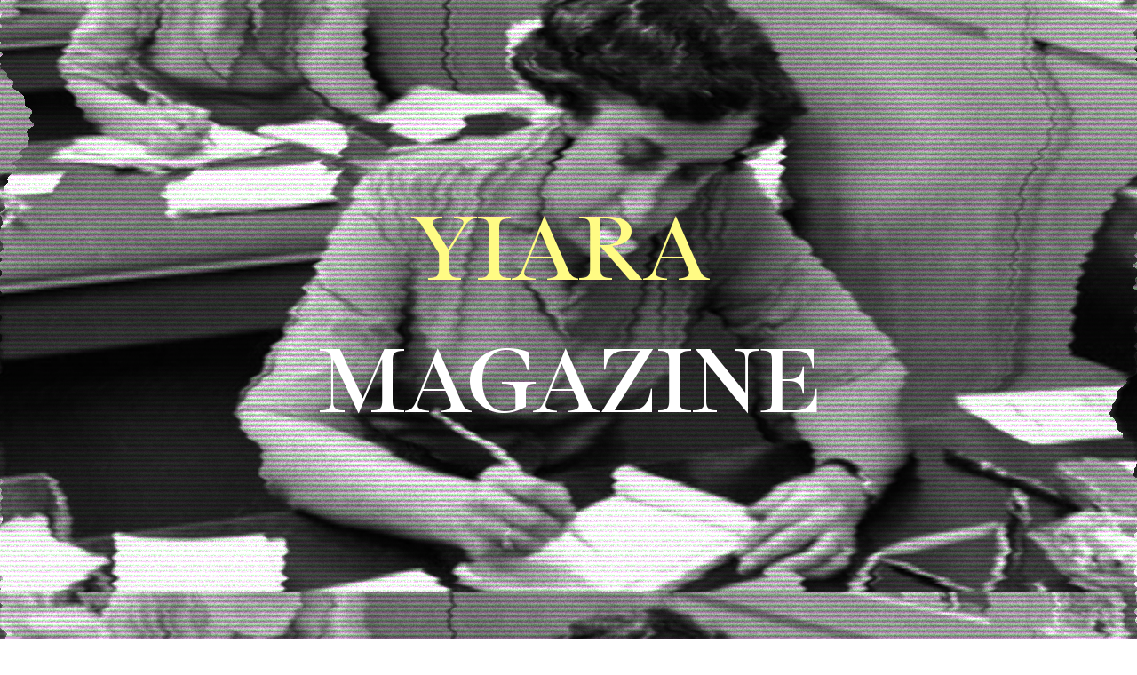

--- FILE ---
content_type: text/html; charset=UTF-8
request_url: https://yiaramagazine.com/DRAG-ME-Krysten-Krulik
body_size: 37840
content:
<!DOCTYPE html>
<!-- 

        Running on cargo.site

-->
<html lang="en" data-predefined-style="true" data-css-presets="true" data-css-preset data-typography-preset>
	<head>
<script>
				var __cargo_context__ = 'live';
				var __cargo_js_ver__ = 'c=3744406473';
				var __cargo_maint__ = false;
				
				
			</script>
					<meta http-equiv="X-UA-Compatible" content="IE=edge,chrome=1">
		<meta http-equiv="Content-Type" content="text/html; charset=utf-8">
		<meta name="viewport" content="initial-scale=1.0, maximum-scale=1.0, user-scalable=no">
		
			<meta name="robots" content="index,follow">
		<title>DRAG ME – Krysten Krulik — Yiara Magazine</title>
		<meta name="description" content="DRAG ME – Krysten Krulik OCTOBER 13, 2018 Shot at the House of Laureen, a queer and political drag house, Drag Me...">
				<meta name="twitter:card" content="summary_large_image">
		<meta name="twitter:title" content="DRAG ME – Krysten Krulik — Yiara Magazine">
		<meta name="twitter:description" content="DRAG ME – Krysten Krulik OCTOBER 13, 2018 Shot at the House of Laureen, a queer and political drag house, Drag Me...">
		<meta name="twitter:image" content="https://freight.cargo.site/w/768/i/52f5ddae6093061ea5e1eac70d0162500d7c996df7e286d1dd51af440603ba4e/drag-me-thumbnail.png">
		<meta property="og:locale" content="en_US">
		<meta property="og:title" content="DRAG ME – Krysten Krulik — Yiara Magazine">
		<meta property="og:description" content="DRAG ME – Krysten Krulik OCTOBER 13, 2018 Shot at the House of Laureen, a queer and political drag house, Drag Me...">
		<meta property="og:url" content="https://yiaramagazine.com/DRAG-ME-Krysten-Krulik">
		<meta property="og:image" content="https://freight.cargo.site/w/768/i/52f5ddae6093061ea5e1eac70d0162500d7c996df7e286d1dd51af440603ba4e/drag-me-thumbnail.png">
		<meta property="og:type" content="website">

		<link rel="preconnect" href="https://static.cargo.site" crossorigin>
		<link rel="preconnect" href="https://freight.cargo.site" crossorigin>

		<link rel="preconnect" href="https://fonts.gstatic.com" crossorigin>
				<link rel="preconnect" href="https://type.cargo.site" crossorigin>

		<!--<link rel="preload" href="https://static.cargo.site/assets/social/IconFont-Regular-0.9.3.woff2" as="font" type="font/woff" crossorigin>-->

		

		<link href="https://freight.cargo.site/t/original/i/fb6dc5d0553d528e9100f5b35da93958ab87f77f0914679e2505f456f8a50fd0/border-free-yiara.ico" rel="shortcut icon">
		<link href="https://yiaramagazine.com/rss" rel="alternate" type="application/rss+xml" title="Yiara Magazine feed">

		<link href="//fonts.googleapis.com/css?family=Neuton:200,300,400,400italic,700,800|Newsreader:200,200italic,300,300italic,400,400italic,500,500italic,600,600italic,700,700italic,800,800italic&c=3744406473&" id="" rel="stylesheet" type="text/css" />
<link href="https://yiaramagazine.com/stylesheet?c=3744406473&1733491503" id="member_stylesheet" rel="stylesheet" type="text/css" />
<style id="">@font-face{font-family:Icons;src:url(https://static.cargo.site/assets/social/IconFont-Regular-0.9.3.woff2);unicode-range:U+E000-E15C,U+F0000,U+FE0E}@font-face{font-family:Icons;src:url(https://static.cargo.site/assets/social/IconFont-Regular-0.9.3.woff2);font-weight:240;unicode-range:U+E000-E15C,U+F0000,U+FE0E}@font-face{font-family:Icons;src:url(https://static.cargo.site/assets/social/IconFont-Regular-0.9.3.woff2);unicode-range:U+E000-E15C,U+F0000,U+FE0E;font-weight:400}@font-face{font-family:Icons;src:url(https://static.cargo.site/assets/social/IconFont-Regular-0.9.3.woff2);unicode-range:U+E000-E15C,U+F0000,U+FE0E;font-weight:600}@font-face{font-family:Icons;src:url(https://static.cargo.site/assets/social/IconFont-Regular-0.9.3.woff2);unicode-range:U+E000-E15C,U+F0000,U+FE0E;font-weight:800}@font-face{font-family:Icons;src:url(https://static.cargo.site/assets/social/IconFont-Regular-0.9.3.woff2);unicode-range:U+E000-E15C,U+F0000,U+FE0E;font-style:italic}@font-face{font-family:Icons;src:url(https://static.cargo.site/assets/social/IconFont-Regular-0.9.3.woff2);unicode-range:U+E000-E15C,U+F0000,U+FE0E;font-weight:200;font-style:italic}@font-face{font-family:Icons;src:url(https://static.cargo.site/assets/social/IconFont-Regular-0.9.3.woff2);unicode-range:U+E000-E15C,U+F0000,U+FE0E;font-weight:400;font-style:italic}@font-face{font-family:Icons;src:url(https://static.cargo.site/assets/social/IconFont-Regular-0.9.3.woff2);unicode-range:U+E000-E15C,U+F0000,U+FE0E;font-weight:600;font-style:italic}@font-face{font-family:Icons;src:url(https://static.cargo.site/assets/social/IconFont-Regular-0.9.3.woff2);unicode-range:U+E000-E15C,U+F0000,U+FE0E;font-weight:800;font-style:italic}body.iconfont-loading,body.iconfont-loading *{color:transparent!important}body{-moz-osx-font-smoothing:grayscale;-webkit-font-smoothing:antialiased;-webkit-text-size-adjust:none}body.no-scroll{overflow:hidden}/*!
 * Content
 */.page{word-wrap:break-word}:focus{outline:0}.pointer-events-none{pointer-events:none}.pointer-events-auto{pointer-events:auto}.pointer-events-none .page_content .audio-player,.pointer-events-none .page_content .shop_product,.pointer-events-none .page_content a,.pointer-events-none .page_content audio,.pointer-events-none .page_content button,.pointer-events-none .page_content details,.pointer-events-none .page_content iframe,.pointer-events-none .page_content img,.pointer-events-none .page_content input,.pointer-events-none .page_content video{pointer-events:auto}.pointer-events-none .page_content *>a,.pointer-events-none .page_content>a{position:relative}s *{text-transform:inherit}#toolset{position:fixed;bottom:10px;right:10px;z-index:8}.mobile #toolset,.template_site_inframe #toolset{display:none}#toolset a{display:block;height:24px;width:24px;margin:0;padding:0;text-decoration:none;background:rgba(0,0,0,.2)}#toolset a:hover{background:rgba(0,0,0,.8)}[data-adminview] #toolset a,[data-adminview] #toolset_admin a{background:rgba(0,0,0,.04);pointer-events:none;cursor:default}#toolset_admin a:active{background:rgba(0,0,0,.7)}#toolset_admin a svg>*{transform:scale(1.1) translate(0,-.5px);transform-origin:50% 50%}#toolset_admin a svg{pointer-events:none;width:100%!important;height:auto!important}#following-container{overflow:auto;-webkit-overflow-scrolling:touch}#following-container iframe{height:100%;width:100%;position:absolute;top:0;left:0;right:0;bottom:0}:root{--following-width:-400px;--following-animation-duration:450ms}@keyframes following-open{0%{transform:translateX(0)}100%{transform:translateX(var(--following-width))}}@keyframes following-open-inverse{0%{transform:translateX(0)}100%{transform:translateX(calc(-1 * var(--following-width)))}}@keyframes following-close{0%{transform:translateX(var(--following-width))}100%{transform:translateX(0)}}@keyframes following-close-inverse{0%{transform:translateX(calc(-1 * var(--following-width)))}100%{transform:translateX(0)}}body.animate-left{animation:following-open var(--following-animation-duration);animation-fill-mode:both;animation-timing-function:cubic-bezier(.24,1,.29,1)}#following-container.animate-left{animation:following-close-inverse var(--following-animation-duration);animation-fill-mode:both;animation-timing-function:cubic-bezier(.24,1,.29,1)}#following-container.animate-left #following-frame{animation:following-close var(--following-animation-duration);animation-fill-mode:both;animation-timing-function:cubic-bezier(.24,1,.29,1)}body.animate-right{animation:following-close var(--following-animation-duration);animation-fill-mode:both;animation-timing-function:cubic-bezier(.24,1,.29,1)}#following-container.animate-right{animation:following-open-inverse var(--following-animation-duration);animation-fill-mode:both;animation-timing-function:cubic-bezier(.24,1,.29,1)}#following-container.animate-right #following-frame{animation:following-open var(--following-animation-duration);animation-fill-mode:both;animation-timing-function:cubic-bezier(.24,1,.29,1)}.slick-slider{position:relative;display:block;-moz-box-sizing:border-box;box-sizing:border-box;-webkit-user-select:none;-moz-user-select:none;-ms-user-select:none;user-select:none;-webkit-touch-callout:none;-khtml-user-select:none;-ms-touch-action:pan-y;touch-action:pan-y;-webkit-tap-highlight-color:transparent}.slick-list{position:relative;display:block;overflow:hidden;margin:0;padding:0}.slick-list:focus{outline:0}.slick-list.dragging{cursor:pointer;cursor:hand}.slick-slider .slick-list,.slick-slider .slick-track{transform:translate3d(0,0,0);will-change:transform}.slick-track{position:relative;top:0;left:0;display:block}.slick-track:after,.slick-track:before{display:table;content:'';width:1px;height:1px;margin-top:-1px;margin-left:-1px}.slick-track:after{clear:both}.slick-loading .slick-track{visibility:hidden}.slick-slide{display:none;float:left;height:100%;min-height:1px}[dir=rtl] .slick-slide{float:right}.content .slick-slide img{display:inline-block}.content .slick-slide img:not(.image-zoom){cursor:pointer}.content .scrub .slick-list,.content .scrub .slick-slide img:not(.image-zoom){cursor:ew-resize}body.slideshow-scrub-dragging *{cursor:ew-resize!important}.content .slick-slide img:not([src]),.content .slick-slide img[src='']{width:100%;height:auto}.slick-slide.slick-loading img{display:none}.slick-slide.dragging img{pointer-events:none}.slick-initialized .slick-slide{display:block}.slick-loading .slick-slide{visibility:hidden}.slick-vertical .slick-slide{display:block;height:auto;border:1px solid transparent}.slick-arrow.slick-hidden{display:none}.slick-arrow{position:absolute;z-index:9;width:0;top:0;height:100%;cursor:pointer;will-change:opacity;-webkit-transition:opacity 333ms cubic-bezier(.4,0,.22,1);transition:opacity 333ms cubic-bezier(.4,0,.22,1)}.slick-arrow.hidden{opacity:0}.slick-arrow svg{position:absolute;width:36px;height:36px;top:0;left:0;right:0;bottom:0;margin:auto;transform:translate(.25px,.25px)}.slick-arrow svg.right-arrow{transform:translate(.25px,.25px) scaleX(-1)}.slick-arrow svg:active{opacity:.75}.slick-arrow svg .arrow-shape{fill:none!important;stroke:#fff;stroke-linecap:square}.slick-arrow svg .arrow-outline{fill:none!important;stroke-width:2.5px;stroke:rgba(0,0,0,.6);stroke-linecap:square}.slick-arrow.slick-next{right:0;text-align:right}.slick-next svg,.wallpaper-navigation .slick-next svg{margin-right:10px}.mobile .slick-next svg{margin-right:10px}.slick-arrow.slick-prev{text-align:left}.slick-prev svg,.wallpaper-navigation .slick-prev svg{margin-left:10px}.mobile .slick-prev svg{margin-left:10px}.loading_animation{display:none;vertical-align:middle;z-index:15;line-height:0;pointer-events:none;border-radius:100%}.loading_animation.hidden{display:none}.loading_animation.pulsing{opacity:0;display:inline-block;animation-delay:.1s;-webkit-animation-delay:.1s;-moz-animation-delay:.1s;animation-duration:12s;animation-iteration-count:infinite;animation:fade-pulse-in .5s ease-in-out;-moz-animation:fade-pulse-in .5s ease-in-out;-webkit-animation:fade-pulse-in .5s ease-in-out;-webkit-animation-fill-mode:forwards;-moz-animation-fill-mode:forwards;animation-fill-mode:forwards}.loading_animation.pulsing.no-delay{animation-delay:0s;-webkit-animation-delay:0s;-moz-animation-delay:0s}.loading_animation div{border-radius:100%}.loading_animation div svg{max-width:100%;height:auto}.loading_animation div,.loading_animation div svg{width:20px;height:20px}.loading_animation.full-width svg{width:100%;height:auto}.loading_animation.full-width.big svg{width:100px;height:100px}.loading_animation div svg>*{fill:#ccc}.loading_animation div{-webkit-animation:spin-loading 12s ease-out;-webkit-animation-iteration-count:infinite;-moz-animation:spin-loading 12s ease-out;-moz-animation-iteration-count:infinite;animation:spin-loading 12s ease-out;animation-iteration-count:infinite}.loading_animation.hidden{display:none}[data-backdrop] .loading_animation{position:absolute;top:15px;left:15px;z-index:99}.loading_animation.position-absolute.middle{top:calc(50% - 10px);left:calc(50% - 10px)}.loading_animation.position-absolute.topleft{top:0;left:0}.loading_animation.position-absolute.middleright{top:calc(50% - 10px);right:1rem}.loading_animation.position-absolute.middleleft{top:calc(50% - 10px);left:1rem}.loading_animation.gray div svg>*{fill:#999}.loading_animation.gray-dark div svg>*{fill:#666}.loading_animation.gray-darker div svg>*{fill:#555}.loading_animation.gray-light div svg>*{fill:#ccc}.loading_animation.white div svg>*{fill:rgba(255,255,255,.85)}.loading_animation.blue div svg>*{fill:#698fff}.loading_animation.inline{display:inline-block;margin-bottom:.5ex}.loading_animation.inline.left{margin-right:.5ex}@-webkit-keyframes fade-pulse-in{0%{opacity:0}50%{opacity:.5}100%{opacity:1}}@-moz-keyframes fade-pulse-in{0%{opacity:0}50%{opacity:.5}100%{opacity:1}}@keyframes fade-pulse-in{0%{opacity:0}50%{opacity:.5}100%{opacity:1}}@-webkit-keyframes pulsate{0%{opacity:1}50%{opacity:0}100%{opacity:1}}@-moz-keyframes pulsate{0%{opacity:1}50%{opacity:0}100%{opacity:1}}@keyframes pulsate{0%{opacity:1}50%{opacity:0}100%{opacity:1}}@-webkit-keyframes spin-loading{0%{transform:rotate(0)}9%{transform:rotate(1050deg)}18%{transform:rotate(-1090deg)}20%{transform:rotate(-1080deg)}23%{transform:rotate(-1080deg)}28%{transform:rotate(-1095deg)}29%{transform:rotate(-1065deg)}34%{transform:rotate(-1080deg)}35%{transform:rotate(-1050deg)}40%{transform:rotate(-1065deg)}41%{transform:rotate(-1035deg)}44%{transform:rotate(-1035deg)}47%{transform:rotate(-2160deg)}50%{transform:rotate(-2160deg)}56%{transform:rotate(45deg)}60%{transform:rotate(45deg)}80%{transform:rotate(6120deg)}100%{transform:rotate(0)}}@keyframes spin-loading{0%{transform:rotate(0)}9%{transform:rotate(1050deg)}18%{transform:rotate(-1090deg)}20%{transform:rotate(-1080deg)}23%{transform:rotate(-1080deg)}28%{transform:rotate(-1095deg)}29%{transform:rotate(-1065deg)}34%{transform:rotate(-1080deg)}35%{transform:rotate(-1050deg)}40%{transform:rotate(-1065deg)}41%{transform:rotate(-1035deg)}44%{transform:rotate(-1035deg)}47%{transform:rotate(-2160deg)}50%{transform:rotate(-2160deg)}56%{transform:rotate(45deg)}60%{transform:rotate(45deg)}80%{transform:rotate(6120deg)}100%{transform:rotate(0)}}[grid-row]{align-items:flex-start;box-sizing:border-box;display:-webkit-box;display:-webkit-flex;display:-ms-flexbox;display:flex;-webkit-flex-wrap:wrap;-ms-flex-wrap:wrap;flex-wrap:wrap}[grid-col]{box-sizing:border-box}[grid-row] [grid-col].empty:after{content:"\0000A0";cursor:text}body.mobile[data-adminview=content-editproject] [grid-row] [grid-col].empty:after{display:none}[grid-col=auto]{-webkit-box-flex:1;-webkit-flex:1;-ms-flex:1;flex:1}[grid-col=x12]{width:100%}[grid-col=x11]{width:50%}[grid-col=x10]{width:33.33%}[grid-col=x9]{width:25%}[grid-col=x8]{width:20%}[grid-col=x7]{width:16.666666667%}[grid-col=x6]{width:14.285714286%}[grid-col=x5]{width:12.5%}[grid-col=x4]{width:11.111111111%}[grid-col=x3]{width:10%}[grid-col=x2]{width:9.090909091%}[grid-col=x1]{width:8.333333333%}[grid-col="1"]{width:8.33333%}[grid-col="2"]{width:16.66667%}[grid-col="3"]{width:25%}[grid-col="4"]{width:33.33333%}[grid-col="5"]{width:41.66667%}[grid-col="6"]{width:50%}[grid-col="7"]{width:58.33333%}[grid-col="8"]{width:66.66667%}[grid-col="9"]{width:75%}[grid-col="10"]{width:83.33333%}[grid-col="11"]{width:91.66667%}[grid-col="12"]{width:100%}body.mobile [grid-responsive] [grid-col]{width:100%;-webkit-box-flex:none;-webkit-flex:none;-ms-flex:none;flex:none}[data-ce-host=true][contenteditable=true] [grid-pad]{pointer-events:none}[data-ce-host=true][contenteditable=true] [grid-pad]>*{pointer-events:auto}[grid-pad="0"]{padding:0}[grid-pad="0.25"]{padding:.125rem}[grid-pad="0.5"]{padding:.25rem}[grid-pad="0.75"]{padding:.375rem}[grid-pad="1"]{padding:.5rem}[grid-pad="1.25"]{padding:.625rem}[grid-pad="1.5"]{padding:.75rem}[grid-pad="1.75"]{padding:.875rem}[grid-pad="2"]{padding:1rem}[grid-pad="2.5"]{padding:1.25rem}[grid-pad="3"]{padding:1.5rem}[grid-pad="3.5"]{padding:1.75rem}[grid-pad="4"]{padding:2rem}[grid-pad="5"]{padding:2.5rem}[grid-pad="6"]{padding:3rem}[grid-pad="7"]{padding:3.5rem}[grid-pad="8"]{padding:4rem}[grid-pad="9"]{padding:4.5rem}[grid-pad="10"]{padding:5rem}[grid-gutter="0"]{margin:0}[grid-gutter="0.5"]{margin:-.25rem}[grid-gutter="1"]{margin:-.5rem}[grid-gutter="1.5"]{margin:-.75rem}[grid-gutter="2"]{margin:-1rem}[grid-gutter="2.5"]{margin:-1.25rem}[grid-gutter="3"]{margin:-1.5rem}[grid-gutter="3.5"]{margin:-1.75rem}[grid-gutter="4"]{margin:-2rem}[grid-gutter="5"]{margin:-2.5rem}[grid-gutter="6"]{margin:-3rem}[grid-gutter="7"]{margin:-3.5rem}[grid-gutter="8"]{margin:-4rem}[grid-gutter="10"]{margin:-5rem}[grid-gutter="12"]{margin:-6rem}[grid-gutter="14"]{margin:-7rem}[grid-gutter="16"]{margin:-8rem}[grid-gutter="18"]{margin:-9rem}[grid-gutter="20"]{margin:-10rem}small{max-width:100%;text-decoration:inherit}img:not([src]),img[src='']{outline:1px solid rgba(177,177,177,.4);outline-offset:-1px;content:url([data-uri])}img.image-zoom{cursor:-webkit-zoom-in;cursor:-moz-zoom-in;cursor:zoom-in}#imprimatur{color:#333;font-size:10px;font-family:-apple-system,BlinkMacSystemFont,"Segoe UI",Roboto,Oxygen,Ubuntu,Cantarell,"Open Sans","Helvetica Neue",sans-serif,"Sans Serif",Icons;/*!System*/position:fixed;opacity:.3;right:-28px;bottom:160px;transform:rotate(270deg);-ms-transform:rotate(270deg);-webkit-transform:rotate(270deg);z-index:8;text-transform:uppercase;color:#999;opacity:.5;padding-bottom:2px;text-decoration:none}.mobile #imprimatur{display:none}bodycopy cargo-link a{font-family:-apple-system,BlinkMacSystemFont,"Segoe UI",Roboto,Oxygen,Ubuntu,Cantarell,"Open Sans","Helvetica Neue",sans-serif,"Sans Serif",Icons;/*!System*/font-size:12px;font-style:normal;font-weight:400;transform:rotate(270deg);text-decoration:none;position:fixed!important;right:-27px;bottom:100px;text-decoration:none;letter-spacing:normal;background:0 0;border:0;border-bottom:0;outline:0}/*! PhotoSwipe Default UI CSS by Dmitry Semenov | photoswipe.com | MIT license */.pswp--has_mouse .pswp__button--arrow--left,.pswp--has_mouse .pswp__button--arrow--right,.pswp__ui{visibility:visible}.pswp--minimal--dark .pswp__top-bar,.pswp__button{background:0 0}.pswp,.pswp__bg,.pswp__container,.pswp__img--placeholder,.pswp__zoom-wrap,.quick-view-navigation{-webkit-backface-visibility:hidden}.pswp__button{cursor:pointer;opacity:1;-webkit-appearance:none;transition:opacity .2s;-webkit-box-shadow:none;box-shadow:none}.pswp__button-close>svg{top:10px;right:10px;margin-left:auto}.pswp--touch .quick-view-navigation{display:none}.pswp__ui{-webkit-font-smoothing:auto;opacity:1;z-index:1550}.quick-view-navigation{will-change:opacity;-webkit-transition:opacity 333ms cubic-bezier(.4,0,.22,1);transition:opacity 333ms cubic-bezier(.4,0,.22,1)}.quick-view-navigation .pswp__group .pswp__button{pointer-events:auto}.pswp__button>svg{position:absolute;width:36px;height:36px}.quick-view-navigation .pswp__group:active svg{opacity:.75}.pswp__button svg .shape-shape{fill:#fff}.pswp__button svg .shape-outline{fill:#000}.pswp__button-prev>svg{top:0;bottom:0;left:10px;margin:auto}.pswp__button-next>svg{top:0;bottom:0;right:10px;margin:auto}.quick-view-navigation .pswp__group .pswp__button-prev{position:absolute;left:0;top:0;width:0;height:100%}.quick-view-navigation .pswp__group .pswp__button-next{position:absolute;right:0;top:0;width:0;height:100%}.quick-view-navigation .close-button,.quick-view-navigation .left-arrow,.quick-view-navigation .right-arrow{transform:translate(.25px,.25px)}.quick-view-navigation .right-arrow{transform:translate(.25px,.25px) scaleX(-1)}.pswp__button svg .shape-outline{fill:transparent!important;stroke:#000;stroke-width:2.5px;stroke-linecap:square}.pswp__button svg .shape-shape{fill:transparent!important;stroke:#fff;stroke-width:1.5px;stroke-linecap:square}.pswp__bg,.pswp__scroll-wrap,.pswp__zoom-wrap{width:100%;position:absolute}.quick-view-navigation .pswp__group .pswp__button-close{margin:0}.pswp__container,.pswp__item,.pswp__zoom-wrap{right:0;bottom:0;top:0;position:absolute;left:0}.pswp__ui--hidden .pswp__button{opacity:.001}.pswp__ui--hidden .pswp__button,.pswp__ui--hidden .pswp__button *{pointer-events:none}.pswp .pswp__ui.pswp__ui--displaynone{display:none}.pswp__element--disabled{display:none!important}/*! PhotoSwipe main CSS by Dmitry Semenov | photoswipe.com | MIT license */.pswp{position:fixed;display:none;height:100%;width:100%;top:0;left:0;right:0;bottom:0;margin:auto;-ms-touch-action:none;touch-action:none;z-index:9999999;-webkit-text-size-adjust:100%;line-height:initial;letter-spacing:initial;outline:0}.pswp img{max-width:none}.pswp--zoom-disabled .pswp__img{cursor:default!important}.pswp--animate_opacity{opacity:.001;will-change:opacity;-webkit-transition:opacity 333ms cubic-bezier(.4,0,.22,1);transition:opacity 333ms cubic-bezier(.4,0,.22,1)}.pswp--open{display:block}.pswp--zoom-allowed .pswp__img{cursor:-webkit-zoom-in;cursor:-moz-zoom-in;cursor:zoom-in}.pswp--zoomed-in .pswp__img{cursor:-webkit-grab;cursor:-moz-grab;cursor:grab}.pswp--dragging .pswp__img{cursor:-webkit-grabbing;cursor:-moz-grabbing;cursor:grabbing}.pswp__bg{left:0;top:0;height:100%;opacity:0;transform:translateZ(0);will-change:opacity}.pswp__scroll-wrap{left:0;top:0;height:100%}.pswp__container,.pswp__zoom-wrap{-ms-touch-action:none;touch-action:none}.pswp__container,.pswp__img{-webkit-user-select:none;-moz-user-select:none;-ms-user-select:none;user-select:none;-webkit-tap-highlight-color:transparent;-webkit-touch-callout:none}.pswp__zoom-wrap{-webkit-transform-origin:left top;-ms-transform-origin:left top;transform-origin:left top;-webkit-transition:-webkit-transform 222ms cubic-bezier(.4,0,.22,1);transition:transform 222ms cubic-bezier(.4,0,.22,1)}.pswp__bg{-webkit-transition:opacity 222ms cubic-bezier(.4,0,.22,1);transition:opacity 222ms cubic-bezier(.4,0,.22,1)}.pswp--animated-in .pswp__bg,.pswp--animated-in .pswp__zoom-wrap{-webkit-transition:none;transition:none}.pswp--hide-overflow .pswp__scroll-wrap,.pswp--hide-overflow.pswp{overflow:hidden}.pswp__img{position:absolute;width:auto;height:auto;top:0;left:0}.pswp__img--placeholder--blank{background:#222}.pswp--ie .pswp__img{width:100%!important;height:auto!important;left:0;top:0}.pswp__ui--idle{opacity:0}.pswp__error-msg{position:absolute;left:0;top:50%;width:100%;text-align:center;font-size:14px;line-height:16px;margin-top:-8px;color:#ccc}.pswp__error-msg a{color:#ccc;text-decoration:underline}.pswp__error-msg{font-family:-apple-system,BlinkMacSystemFont,"Segoe UI",Roboto,Oxygen,Ubuntu,Cantarell,"Open Sans","Helvetica Neue",sans-serif}.quick-view.mouse-down .iframe-item{pointer-events:none!important}.quick-view-caption-positioner{pointer-events:none;width:100%;height:100%}.quick-view-caption-wrapper{margin:auto;position:absolute;bottom:0;left:0;right:0}.quick-view-horizontal-align-left .quick-view-caption-wrapper{margin-left:0}.quick-view-horizontal-align-right .quick-view-caption-wrapper{margin-right:0}[data-quick-view-caption]{transition:.1s opacity ease-in-out;position:absolute;bottom:0;left:0;right:0}.quick-view-horizontal-align-left [data-quick-view-caption]{text-align:left}.quick-view-horizontal-align-right [data-quick-view-caption]{text-align:right}.quick-view-caption{transition:.1s opacity ease-in-out}.quick-view-caption>*{display:inline-block}.quick-view-caption *{pointer-events:auto}.quick-view-caption.hidden{opacity:0}.shop_product .dropdown_wrapper{flex:0 0 100%;position:relative}.shop_product select{appearance:none;-moz-appearance:none;-webkit-appearance:none;outline:0;-webkit-font-smoothing:antialiased;-moz-osx-font-smoothing:grayscale;cursor:pointer;border-radius:0;white-space:nowrap;overflow:hidden!important;text-overflow:ellipsis}.shop_product select.dropdown::-ms-expand{display:none}.shop_product a{cursor:pointer;border-bottom:none;text-decoration:none}.shop_product a.out-of-stock{pointer-events:none}body.audio-player-dragging *{cursor:ew-resize!important}.audio-player{display:inline-flex;flex:1 0 calc(100% - 2px);width:calc(100% - 2px)}.audio-player .button{height:100%;flex:0 0 3.3rem;display:flex}.audio-player .separator{left:3.3rem;height:100%}.audio-player .buffer{width:0%;height:100%;transition:left .3s linear,width .3s linear}.audio-player.seeking .buffer{transition:left 0s,width 0s}.audio-player.seeking{user-select:none;-webkit-user-select:none;cursor:ew-resize}.audio-player.seeking *{user-select:none;-webkit-user-select:none;cursor:ew-resize}.audio-player .bar{overflow:hidden;display:flex;justify-content:space-between;align-content:center;flex-grow:1}.audio-player .progress{width:0%;height:100%;transition:width .3s linear}.audio-player.seeking .progress{transition:width 0s}.audio-player .pause,.audio-player .play{cursor:pointer;height:100%}.audio-player .note-icon{margin:auto 0;order:2;flex:0 1 auto}.audio-player .title{white-space:nowrap;overflow:hidden;text-overflow:ellipsis;pointer-events:none;user-select:none;padding:.5rem 0 .5rem 1rem;margin:auto auto auto 0;flex:0 3 auto;min-width:0;width:100%}.audio-player .total-time{flex:0 1 auto;margin:auto 0}.audio-player .current-time,.audio-player .play-text{flex:0 1 auto;margin:auto 0}.audio-player .stream-anim{user-select:none;margin:auto auto auto 0}.audio-player .stream-anim span{display:inline-block}.audio-player .buffer,.audio-player .current-time,.audio-player .note-svg,.audio-player .play-text,.audio-player .separator,.audio-player .total-time{user-select:none;pointer-events:none}.audio-player .buffer,.audio-player .play-text,.audio-player .progress{position:absolute}.audio-player,.audio-player .bar,.audio-player .button,.audio-player .current-time,.audio-player .note-icon,.audio-player .pause,.audio-player .play,.audio-player .total-time{position:relative}body.mobile .audio-player,body.mobile .audio-player *{-webkit-touch-callout:none}#standalone-admin-frame{border:0;width:400px;position:absolute;right:0;top:0;height:100vh;z-index:99}body[standalone-admin=true] #standalone-admin-frame{transform:translate(0,0)}body[standalone-admin=true] .main_container{width:calc(100% - 400px)}body[standalone-admin=false] #standalone-admin-frame{transform:translate(100%,0)}body[standalone-admin=false] .main_container{width:100%}.toggle_standaloneAdmin{position:fixed;top:0;right:400px;height:40px;width:40px;z-index:999;cursor:pointer;background-color:rgba(0,0,0,.4)}.toggle_standaloneAdmin:active{opacity:.7}body[standalone-admin=false] .toggle_standaloneAdmin{right:0}.toggle_standaloneAdmin *{color:#fff;fill:#fff}.toggle_standaloneAdmin svg{padding:6px;width:100%;height:100%;opacity:.85}body[standalone-admin=false] .toggle_standaloneAdmin #close,body[standalone-admin=true] .toggle_standaloneAdmin #backdropsettings{display:none}.toggle_standaloneAdmin>div{width:100%;height:100%}#admin_toggle_button{position:fixed;top:50%;transform:translate(0,-50%);right:400px;height:36px;width:12px;z-index:999;cursor:pointer;background-color:rgba(0,0,0,.09);padding-left:2px;margin-right:5px}#admin_toggle_button .bar{content:'';background:rgba(0,0,0,.09);position:fixed;width:5px;bottom:0;top:0;z-index:10}#admin_toggle_button:active{background:rgba(0,0,0,.065)}#admin_toggle_button *{color:#fff;fill:#fff}#admin_toggle_button svg{padding:0;width:16px;height:36px;margin-left:1px;opacity:1}#admin_toggle_button svg *{fill:#fff;opacity:1}#admin_toggle_button[data-state=closed] .toggle_admin_close{display:none}#admin_toggle_button[data-state=closed],#admin_toggle_button[data-state=closed] .toggle_admin_open{width:20px;cursor:pointer;margin:0}#admin_toggle_button[data-state=closed] svg{margin-left:2px}#admin_toggle_button[data-state=open] .toggle_admin_open{display:none}select,select *{text-rendering:auto!important}b b{font-weight:inherit}*{-webkit-box-sizing:border-box;-moz-box-sizing:border-box;box-sizing:border-box}customhtml>*{position:relative;z-index:10}body,html{min-height:100vh;margin:0;padding:0}html{touch-action:manipulation;position:relative;background-color:#fff}.main_container{min-height:100vh;width:100%;overflow:hidden}.container{display:-webkit-box;display:-webkit-flex;display:-moz-box;display:-ms-flexbox;display:flex;-webkit-flex-wrap:wrap;-moz-flex-wrap:wrap;-ms-flex-wrap:wrap;flex-wrap:wrap;max-width:100%;width:100%;overflow:visible}.container{align-items:flex-start;-webkit-align-items:flex-start}.page{z-index:2}.page ul li>text-limit{display:block}.content,.content_container,.pinned{-webkit-flex:1 0 auto;-moz-flex:1 0 auto;-ms-flex:1 0 auto;flex:1 0 auto;max-width:100%}.content_container{width:100%}.content_container.full_height{min-height:100vh}.page_background{position:absolute;top:0;left:0;width:100%;height:100%}.page_container{position:relative;overflow:visible;width:100%}.backdrop{position:absolute;top:0;z-index:1;width:100%;height:100%;max-height:100vh}.backdrop>div{position:absolute;top:0;left:0;width:100%;height:100%;-webkit-backface-visibility:hidden;backface-visibility:hidden;transform:translate3d(0,0,0);contain:strict}[data-backdrop].backdrop>div[data-overflowing]{max-height:100vh;position:absolute;top:0;left:0}body.mobile [split-responsive]{display:flex;flex-direction:column}body.mobile [split-responsive] .container{width:100%;order:2}body.mobile [split-responsive] .backdrop{position:relative;height:50vh;width:100%;order:1}body.mobile [split-responsive] [data-auxiliary].backdrop{position:absolute;height:50vh;width:100%;order:1}.page{position:relative;z-index:2}img[data-align=left]{float:left}img[data-align=right]{float:right}[data-rotation]{transform-origin:center center}.content .page_content:not([contenteditable=true]) [data-draggable]{pointer-events:auto!important;backface-visibility:hidden}.preserve-3d{-moz-transform-style:preserve-3d;transform-style:preserve-3d}.content .page_content:not([contenteditable=true]) [data-draggable] iframe{pointer-events:none!important}.dragging-active iframe{pointer-events:none!important}.content .page_content:not([contenteditable=true]) [data-draggable]:active{opacity:1}.content .scroll-transition-fade{transition:transform 1s ease-in-out,opacity .8s ease-in-out}.content .scroll-transition-fade.below-viewport{opacity:0;transform:translateY(40px)}.mobile.full_width .page_container:not([split-layout]) .container_width{width:100%}[data-view=pinned_bottom] .bottom_pin_invisibility{visibility:hidden}.pinned{position:relative;width:100%}.pinned .page_container.accommodate:not(.fixed):not(.overlay){z-index:2}.pinned .page_container.overlay{position:absolute;z-index:4}.pinned .page_container.overlay.fixed{position:fixed}.pinned .page_container.overlay.fixed .page{max-height:100vh;-webkit-overflow-scrolling:touch}.pinned .page_container.overlay.fixed .page.allow-scroll{overflow-y:auto;overflow-x:hidden}.pinned .page_container.overlay.fixed .page.allow-scroll{align-items:flex-start;-webkit-align-items:flex-start}.pinned .page_container .page.allow-scroll::-webkit-scrollbar{width:0;background:0 0;display:none}.pinned.pinned_top .page_container.overlay{left:0;top:0}.pinned.pinned_bottom .page_container.overlay{left:0;bottom:0}div[data-container=set]:empty{margin-top:1px}.thumbnails{position:relative;z-index:1}[thumbnails=grid]{align-items:baseline}[thumbnails=justify] .thumbnail{box-sizing:content-box}[thumbnails][data-padding-zero] .thumbnail{margin-bottom:-1px}[thumbnails=montessori] .thumbnail{pointer-events:auto;position:absolute}[thumbnails] .thumbnail>a{display:block;text-decoration:none}[thumbnails=montessori]{height:0}[thumbnails][data-resizing],[thumbnails][data-resizing] *{cursor:nwse-resize}[thumbnails] .thumbnail .resize-handle{cursor:nwse-resize;width:26px;height:26px;padding:5px;position:absolute;opacity:.75;right:-1px;bottom:-1px;z-index:100}[thumbnails][data-resizing] .resize-handle{display:none}[thumbnails] .thumbnail .resize-handle svg{position:absolute;top:0;left:0}[thumbnails] .thumbnail .resize-handle:hover{opacity:1}[data-can-move].thumbnail .resize-handle svg .resize_path_outline{fill:#fff}[data-can-move].thumbnail .resize-handle svg .resize_path{fill:#000}[thumbnails=montessori] .thumbnail_sizer{height:0;width:100%;position:relative;padding-bottom:100%;pointer-events:none}[thumbnails] .thumbnail img{display:block;min-height:3px;margin-bottom:0}[thumbnails] .thumbnail img:not([src]),img[src=""]{margin:0!important;width:100%;min-height:3px;height:100%!important;position:absolute}[aspect-ratio="1x1"].thumb_image{height:0;padding-bottom:100%;overflow:hidden}[aspect-ratio="4x3"].thumb_image{height:0;padding-bottom:75%;overflow:hidden}[aspect-ratio="16x9"].thumb_image{height:0;padding-bottom:56.25%;overflow:hidden}[thumbnails] .thumb_image{width:100%;position:relative}[thumbnails][thumbnail-vertical-align=top]{align-items:flex-start}[thumbnails][thumbnail-vertical-align=middle]{align-items:center}[thumbnails][thumbnail-vertical-align=bottom]{align-items:baseline}[thumbnails][thumbnail-horizontal-align=left]{justify-content:flex-start}[thumbnails][thumbnail-horizontal-align=middle]{justify-content:center}[thumbnails][thumbnail-horizontal-align=right]{justify-content:flex-end}.thumb_image.default_image>svg{position:absolute;top:0;left:0;bottom:0;right:0;width:100%;height:100%}.thumb_image.default_image{outline:1px solid #ccc;outline-offset:-1px;position:relative}.mobile.full_width [data-view=Thumbnail] .thumbnails_width{width:100%}.content [data-draggable] a:active,.content [data-draggable] img:active{opacity:initial}.content .draggable-dragging{opacity:initial}[data-draggable].draggable_visible{visibility:visible}[data-draggable].draggable_hidden{visibility:hidden}.gallery_card [data-draggable],.marquee [data-draggable]{visibility:inherit}[data-draggable]{visibility:visible;background-color:rgba(0,0,0,.003)}#site_menu_panel_container .image-gallery:not(.initialized){height:0;padding-bottom:100%;min-height:initial}.image-gallery:not(.initialized){min-height:100vh;visibility:hidden;width:100%}.image-gallery .gallery_card img{display:block;width:100%;height:auto}.image-gallery .gallery_card{transform-origin:center}.image-gallery .gallery_card.dragging{opacity:.1;transform:initial!important}.image-gallery:not([image-gallery=slideshow]) .gallery_card iframe:only-child,.image-gallery:not([image-gallery=slideshow]) .gallery_card video:only-child{width:100%;height:100%;top:0;left:0;position:absolute}.image-gallery[image-gallery=slideshow] .gallery_card video[muted][autoplay]:not([controls]),.image-gallery[image-gallery=slideshow] .gallery_card video[muted][data-autoplay]:not([controls]){pointer-events:none}.image-gallery [image-gallery-pad="0"] video:only-child{object-fit:cover;height:calc(100% + 1px)}div.image-gallery>a,div.image-gallery>iframe,div.image-gallery>img,div.image-gallery>video{display:none}[image-gallery-row]{align-items:flex-start;box-sizing:border-box;display:-webkit-box;display:-webkit-flex;display:-ms-flexbox;display:flex;-webkit-flex-wrap:wrap;-ms-flex-wrap:wrap;flex-wrap:wrap}.image-gallery .gallery_card_image{width:100%;position:relative}[data-predefined-style=true] .image-gallery a.gallery_card{display:block;border:none}[image-gallery-col]{box-sizing:border-box}[image-gallery-col=x12]{width:100%}[image-gallery-col=x11]{width:50%}[image-gallery-col=x10]{width:33.33%}[image-gallery-col=x9]{width:25%}[image-gallery-col=x8]{width:20%}[image-gallery-col=x7]{width:16.666666667%}[image-gallery-col=x6]{width:14.285714286%}[image-gallery-col=x5]{width:12.5%}[image-gallery-col=x4]{width:11.111111111%}[image-gallery-col=x3]{width:10%}[image-gallery-col=x2]{width:9.090909091%}[image-gallery-col=x1]{width:8.333333333%}.content .page_content [image-gallery-pad].image-gallery{pointer-events:none}.content .page_content [image-gallery-pad].image-gallery .gallery_card_image>*,.content .page_content [image-gallery-pad].image-gallery .gallery_image_caption{pointer-events:auto}.content .page_content [image-gallery-pad="0"]{padding:0}.content .page_content [image-gallery-pad="0.25"]{padding:.125rem}.content .page_content [image-gallery-pad="0.5"]{padding:.25rem}.content .page_content [image-gallery-pad="0.75"]{padding:.375rem}.content .page_content [image-gallery-pad="1"]{padding:.5rem}.content .page_content [image-gallery-pad="1.25"]{padding:.625rem}.content .page_content [image-gallery-pad="1.5"]{padding:.75rem}.content .page_content [image-gallery-pad="1.75"]{padding:.875rem}.content .page_content [image-gallery-pad="2"]{padding:1rem}.content .page_content [image-gallery-pad="2.5"]{padding:1.25rem}.content .page_content [image-gallery-pad="3"]{padding:1.5rem}.content .page_content [image-gallery-pad="3.5"]{padding:1.75rem}.content .page_content [image-gallery-pad="4"]{padding:2rem}.content .page_content [image-gallery-pad="5"]{padding:2.5rem}.content .page_content [image-gallery-pad="6"]{padding:3rem}.content .page_content [image-gallery-pad="7"]{padding:3.5rem}.content .page_content [image-gallery-pad="8"]{padding:4rem}.content .page_content [image-gallery-pad="9"]{padding:4.5rem}.content .page_content [image-gallery-pad="10"]{padding:5rem}.content .page_content [image-gallery-gutter="0"]{margin:0}.content .page_content [image-gallery-gutter="0.5"]{margin:-.25rem}.content .page_content [image-gallery-gutter="1"]{margin:-.5rem}.content .page_content [image-gallery-gutter="1.5"]{margin:-.75rem}.content .page_content [image-gallery-gutter="2"]{margin:-1rem}.content .page_content [image-gallery-gutter="2.5"]{margin:-1.25rem}.content .page_content [image-gallery-gutter="3"]{margin:-1.5rem}.content .page_content [image-gallery-gutter="3.5"]{margin:-1.75rem}.content .page_content [image-gallery-gutter="4"]{margin:-2rem}.content .page_content [image-gallery-gutter="5"]{margin:-2.5rem}.content .page_content [image-gallery-gutter="6"]{margin:-3rem}.content .page_content [image-gallery-gutter="7"]{margin:-3.5rem}.content .page_content [image-gallery-gutter="8"]{margin:-4rem}.content .page_content [image-gallery-gutter="10"]{margin:-5rem}.content .page_content [image-gallery-gutter="12"]{margin:-6rem}.content .page_content [image-gallery-gutter="14"]{margin:-7rem}.content .page_content [image-gallery-gutter="16"]{margin:-8rem}.content .page_content [image-gallery-gutter="18"]{margin:-9rem}.content .page_content [image-gallery-gutter="20"]{margin:-10rem}[image-gallery=slideshow]:not(.initialized)>*{min-height:1px;opacity:0;min-width:100%}[image-gallery=slideshow][data-constrained-by=height] [image-gallery-vertical-align].slick-track{align-items:flex-start}[image-gallery=slideshow] img.image-zoom:active{opacity:initial}[image-gallery=slideshow].slick-initialized .gallery_card{pointer-events:none}[image-gallery=slideshow].slick-initialized .gallery_card.slick-current{pointer-events:auto}[image-gallery=slideshow] .gallery_card:not(.has_caption){line-height:0}.content .page_content [image-gallery=slideshow].image-gallery>*{pointer-events:auto}.content [image-gallery=slideshow].image-gallery.slick-initialized .gallery_card{overflow:hidden;margin:0;display:flex;flex-flow:row wrap;flex-shrink:0}.content [image-gallery=slideshow].image-gallery.slick-initialized .gallery_card.slick-current{overflow:visible}[image-gallery=slideshow] .gallery_image_caption{opacity:1;transition:opacity .3s;-webkit-transition:opacity .3s;width:100%;margin-left:auto;margin-right:auto;clear:both}[image-gallery-horizontal-align=left] .gallery_image_caption{text-align:left}[image-gallery-horizontal-align=middle] .gallery_image_caption{text-align:center}[image-gallery-horizontal-align=right] .gallery_image_caption{text-align:right}[image-gallery=slideshow][data-slideshow-in-transition] .gallery_image_caption{opacity:0;transition:opacity .3s;-webkit-transition:opacity .3s}[image-gallery=slideshow] .gallery_card_image{width:initial;margin:0;display:inline-block}[image-gallery=slideshow] .gallery_card img{margin:0;display:block}[image-gallery=slideshow][data-exploded]{align-items:flex-start;box-sizing:border-box;display:-webkit-box;display:-webkit-flex;display:-ms-flexbox;display:flex;-webkit-flex-wrap:wrap;-ms-flex-wrap:wrap;flex-wrap:wrap;justify-content:flex-start;align-content:flex-start}[image-gallery=slideshow][data-exploded] .gallery_card{padding:1rem;width:16.666%}[image-gallery=slideshow][data-exploded] .gallery_card_image{height:0;display:block;width:100%}[image-gallery=grid]{align-items:baseline}[image-gallery=grid] .gallery_card.has_caption .gallery_card_image{display:block}[image-gallery=grid] [image-gallery-pad="0"].gallery_card{margin-bottom:-1px}[image-gallery=grid] .gallery_card img{margin:0}[image-gallery=columns] .gallery_card img{margin:0}[image-gallery=justify]{align-items:flex-start}[image-gallery=justify] .gallery_card img{margin:0}[image-gallery=montessori][image-gallery-row]{display:block}[image-gallery=montessori] a.gallery_card,[image-gallery=montessori] div.gallery_card{position:absolute;pointer-events:auto}[image-gallery=montessori][data-can-move] .gallery_card,[image-gallery=montessori][data-can-move] .gallery_card .gallery_card_image,[image-gallery=montessori][data-can-move] .gallery_card .gallery_card_image>*{cursor:move}[image-gallery=montessori]{position:relative;height:0}[image-gallery=freeform] .gallery_card{position:relative}[image-gallery=freeform] [image-gallery-pad="0"].gallery_card{margin-bottom:-1px}[image-gallery-vertical-align]{display:flex;flex-flow:row wrap}[image-gallery-vertical-align].slick-track{display:flex;flex-flow:row nowrap}.image-gallery .slick-list{margin-bottom:-.3px}[image-gallery-vertical-align=top]{align-content:flex-start;align-items:flex-start}[image-gallery-vertical-align=middle]{align-items:center;align-content:center}[image-gallery-vertical-align=bottom]{align-content:flex-end;align-items:flex-end}[image-gallery-horizontal-align=left]{justify-content:flex-start}[image-gallery-horizontal-align=middle]{justify-content:center}[image-gallery-horizontal-align=right]{justify-content:flex-end}.image-gallery[data-resizing],.image-gallery[data-resizing] *{cursor:nwse-resize!important}.image-gallery .gallery_card .resize-handle,.image-gallery .gallery_card .resize-handle *{cursor:nwse-resize!important}.image-gallery .gallery_card .resize-handle{width:26px;height:26px;padding:5px;position:absolute;opacity:.75;right:-1px;bottom:-1px;z-index:10}.image-gallery[data-resizing] .resize-handle{display:none}.image-gallery .gallery_card .resize-handle svg{cursor:nwse-resize!important;position:absolute;top:0;left:0}.image-gallery .gallery_card .resize-handle:hover{opacity:1}[data-can-move].gallery_card .resize-handle svg .resize_path_outline{fill:#fff}[data-can-move].gallery_card .resize-handle svg .resize_path{fill:#000}[image-gallery=montessori] .thumbnail_sizer{height:0;width:100%;position:relative;padding-bottom:100%;pointer-events:none}#site_menu_button{display:block;text-decoration:none;pointer-events:auto;z-index:9;vertical-align:top;cursor:pointer;box-sizing:content-box;font-family:Icons}#site_menu_button.custom_icon{padding:0;line-height:0}#site_menu_button.custom_icon img{width:100%;height:auto}#site_menu_wrapper.disabled #site_menu_button{display:none}#site_menu_wrapper.mobile_only #site_menu_button{display:none}body.mobile #site_menu_wrapper.mobile_only:not(.disabled) #site_menu_button:not(.active){display:block}#site_menu_panel_container[data-type=cargo_menu] #site_menu_panel{display:block;position:fixed;top:0;right:0;bottom:0;left:0;z-index:10;cursor:default}.site_menu{pointer-events:auto;position:absolute;z-index:11;top:0;bottom:0;line-height:0;max-width:400px;min-width:300px;font-size:20px;text-align:left;background:rgba(20,20,20,.95);padding:20px 30px 90px 30px;overflow-y:auto;overflow-x:hidden;display:-webkit-box;display:-webkit-flex;display:-ms-flexbox;display:flex;-webkit-box-orient:vertical;-webkit-box-direction:normal;-webkit-flex-direction:column;-ms-flex-direction:column;flex-direction:column;-webkit-box-pack:start;-webkit-justify-content:flex-start;-ms-flex-pack:start;justify-content:flex-start}body.mobile #site_menu_wrapper .site_menu{-webkit-overflow-scrolling:touch;min-width:auto;max-width:100%;width:100%;padding:20px}#site_menu_wrapper[data-sitemenu-position=bottom-left] #site_menu,#site_menu_wrapper[data-sitemenu-position=top-left] #site_menu{left:0}#site_menu_wrapper[data-sitemenu-position=bottom-right] #site_menu,#site_menu_wrapper[data-sitemenu-position=top-right] #site_menu{right:0}#site_menu_wrapper[data-type=page] .site_menu{right:0;left:0;width:100%;padding:0;margin:0;background:0 0}.site_menu_wrapper.open .site_menu{display:block}.site_menu div{display:block}.site_menu a{text-decoration:none;display:inline-block;color:rgba(255,255,255,.75);max-width:100%;overflow:hidden;white-space:nowrap;text-overflow:ellipsis;line-height:1.4}.site_menu div a.active{color:rgba(255,255,255,.4)}.site_menu div.set-link>a{font-weight:700}.site_menu div.hidden{display:none}.site_menu .close{display:block;position:absolute;top:0;right:10px;font-size:60px;line-height:50px;font-weight:200;color:rgba(255,255,255,.4);cursor:pointer;user-select:none}#site_menu_panel_container .page_container{position:relative;overflow:hidden;background:0 0;z-index:2}#site_menu_panel_container .site_menu_page_wrapper{position:fixed;top:0;left:0;overflow-y:auto;-webkit-overflow-scrolling:touch;height:100%;width:100%;z-index:100}#site_menu_panel_container .site_menu_page_wrapper .backdrop{pointer-events:none}#site_menu_panel_container #site_menu_page_overlay{position:fixed;top:0;right:0;bottom:0;left:0;cursor:default;z-index:1}#shop_button{display:block;text-decoration:none;pointer-events:auto;z-index:9;vertical-align:top;cursor:pointer;box-sizing:content-box;font-family:Icons}#shop_button.custom_icon{padding:0;line-height:0}#shop_button.custom_icon img{width:100%;height:auto}#shop_button.disabled{display:none}.loading[data-loading]{display:none;position:fixed;bottom:8px;left:8px;z-index:100}.new_site_button_wrapper{font-size:1.8rem;font-weight:400;color:rgba(0,0,0,.85);font-family:-apple-system,BlinkMacSystemFont,'Segoe UI',Roboto,Oxygen,Ubuntu,Cantarell,'Open Sans','Helvetica Neue',sans-serif,'Sans Serif',Icons;font-style:normal;line-height:1.4;color:#fff;position:fixed;bottom:0;right:0;z-index:999}body.template_site #toolset{display:none!important}body.mobile .new_site_button{display:none}.new_site_button{display:flex;height:44px;cursor:pointer}.new_site_button .plus{width:44px;height:100%}.new_site_button .plus svg{width:100%;height:100%}.new_site_button .plus svg line{stroke:#000;stroke-width:2px}.new_site_button .plus:after,.new_site_button .plus:before{content:'';width:30px;height:2px}.new_site_button .text{background:#0fce83;display:none;padding:7.5px 15px 7.5px 15px;height:100%;font-size:20px;color:#222}.new_site_button:active{opacity:.8}.new_site_button.show_full .text{display:block}.new_site_button.show_full .plus{display:none}html:not(.admin-wrapper) .template_site #confirm_modal [data-progress] .progress-indicator:after{content:'Generating Site...';padding:7.5px 15px;right:-200px;color:#000}bodycopy svg.marker-overlay,bodycopy svg.marker-overlay *{transform-origin:0 0;-webkit-transform-origin:0 0;box-sizing:initial}bodycopy svg#svgroot{box-sizing:initial}bodycopy svg.marker-overlay{padding:inherit;position:absolute;left:0;top:0;width:100%;height:100%;min-height:1px;overflow:visible;pointer-events:none;z-index:999}bodycopy svg.marker-overlay *{pointer-events:initial}bodycopy svg.marker-overlay text{letter-spacing:initial}bodycopy svg.marker-overlay a{cursor:pointer}.marquee:not(.torn-down){overflow:hidden;width:100%;position:relative;padding-bottom:.25em;padding-top:.25em;margin-bottom:-.25em;margin-top:-.25em;contain:layout}.marquee .marquee_contents{will-change:transform;display:flex;flex-direction:column}.marquee[behavior][direction].torn-down{white-space:normal}.marquee[behavior=bounce] .marquee_contents{display:block;float:left;clear:both}.marquee[behavior=bounce] .marquee_inner{display:block}.marquee[behavior=bounce][direction=vertical] .marquee_contents{width:100%}.marquee[behavior=bounce][direction=diagonal] .marquee_inner:last-child,.marquee[behavior=bounce][direction=vertical] .marquee_inner:last-child{position:relative;visibility:hidden}.marquee[behavior=bounce][direction=horizontal],.marquee[behavior=scroll][direction=horizontal]{white-space:pre}.marquee[behavior=scroll][direction=horizontal] .marquee_contents{display:inline-flex;white-space:nowrap;min-width:100%}.marquee[behavior=scroll][direction=horizontal] .marquee_inner{min-width:100%}.marquee[behavior=scroll] .marquee_inner:first-child{will-change:transform;position:absolute;width:100%;top:0;left:0}.cycle{display:none}</style>
<script type="text/json" data-set="defaults" >{"current_offset":0,"current_page":1,"cargo_url":"yiaramagazine","is_domain":true,"is_mobile":false,"is_tablet":false,"is_phone":false,"api_path":"https:\/\/yiaramagazine.com\/_api","is_editor":false,"is_template":false,"is_direct_link":true,"direct_link_pid":24806849}</script>
<script type="text/json" data-set="DisplayOptions" >{"user_id":1386704,"pagination_count":24,"title_in_project":true,"disable_project_scroll":false,"learning_cargo_seen":true,"resource_url":null,"use_sets":null,"sets_are_clickable":null,"set_links_position":null,"sticky_pages":null,"total_projects":0,"slideshow_responsive":false,"slideshow_thumbnails_header":true,"layout_options":{"content_position":"center_cover","content_width":"89","content_margin":"5","main_margin":"0","text_alignment":"text_center","vertical_position":"vertical_top","bgcolor":"rgb(255, 255, 255)","WebFontConfig":{"google":{"families":{"Neuton":{"variants":["200","300","400","400italic","700","800"]},"Newsreader":{"variants":["200","200italic","300","300italic","400","400italic","500","500italic","600","600italic","700","700italic","800","800italic"]}}},"cargo":{"families":{"Arizona Serif Variable":{"variants":["n2","n3","n4","n5","n7","i4"]},"Sprat Condensed":{"variants":["n2","n3","n4","n5","n7","n9"]},"Monument Grotesk":{"variants":["n2","i2","n3","i3","n4","i4","n5","i5","n7","i7","n8","i8","n9","i9","n10","i10"]}}},"system":{"families":{"-apple-system":{"variants":["n4"]}}}},"links_orientation":"links_horizontal","viewport_size":"phone","mobile_zoom":"20","mobile_view":"desktop","mobile_padding":"-2","mobile_formatting":false,"width_unit":"rem","text_width":"66","is_feed":false,"limit_vertical_images":false,"image_zoom":true,"mobile_images_full_width":true,"responsive_columns":"1","responsive_thumbnails_padding":"0.7","enable_sitemenu":false,"sitemenu_mobileonly":false,"menu_position":"top-left","sitemenu_option":"cargo_menu","responsive_row_height":"75","advanced_padding_enabled":false,"main_margin_top":"0","main_margin_right":"0","main_margin_bottom":"0","main_margin_left":"0","mobile_pages_full_width":true,"scroll_transition":true,"image_full_zoom":false,"quick_view_height":"100","quick_view_width":"100","quick_view_alignment":"quick_view_center_center","advanced_quick_view_padding_enabled":false,"quick_view_padding":"2.5","quick_view_padding_top":"2.5","quick_view_padding_bottom":"2.5","quick_view_padding_left":"2.5","quick_view_padding_right":"2.5","quick_content_alignment":"quick_content_center_center","close_quick_view_on_scroll":true,"show_quick_view_ui":true,"quick_view_bgcolor":"rgba(0, 0, 0, 0.8)","quick_view_caption":false},"element_sort":{"no-group":[{"name":"Navigation","isActive":true},{"name":"Header Text","isActive":true},{"name":"Content","isActive":true},{"name":"Header Image","isActive":false}]},"site_menu_options":{"display_type":"cargo_menu","enable":true,"mobile_only":true,"position":"top-right","single_page_id":"24467917","icon":"\ue131","show_homepage":true,"single_page_url":"Menu","custom_icon":false,"overlay_sitemenu_page":false},"ecommerce_options":{"enable_ecommerce_button":false,"shop_button_position":"top-right","shop_icon":"\ue137","custom_icon":false,"shop_icon_text":"Shopping Bag &lt;(#)&gt;","icon":"","enable_geofencing":false,"enabled_countries":["AF","AX","AL","DZ","AS","AD","AO","AI","AQ","AG","AR","AM","AW","AU","AT","AZ","BS","BH","BD","BB","BY","BE","BZ","BJ","BM","BT","BO","BQ","BA","BW","BV","BR","IO","BN","BG","BF","BI","KH","CM","CA","CV","KY","CF","TD","CL","CN","CX","CC","CO","KM","CG","CD","CK","CR","CI","HR","CU","CW","CY","CZ","DK","DJ","DM","DO","EC","EG","SV","GQ","ER","EE","ET","FK","FO","FJ","FI","FR","GF","PF","TF","GA","GM","GE","DE","GH","GI","GR","GL","GD","GP","GU","GT","GG","GN","GW","GY","HT","HM","VA","HN","HK","HU","IS","IN","ID","IR","IQ","IE","IM","IL","IT","JM","JP","JE","JO","KZ","KE","KI","KP","KR","KW","KG","LA","LV","LB","LS","LR","LY","LI","LT","LU","MO","MK","MG","MW","MY","MV","ML","MT","MH","MQ","MR","MU","YT","MX","FM","MD","MC","MN","ME","MS","MA","MZ","MM","NA","NR","NP","NL","NC","NZ","NI","NE","NG","NU","NF","MP","NO","OM","PK","PW","PS","PA","PG","PY","PE","PH","PN","PL","PT","PR","QA","RE","RO","RU","RW","BL","SH","KN","LC","MF","PM","VC","WS","SM","ST","SA","SN","RS","SC","SL","SG","SX","SK","SI","SB","SO","ZA","GS","SS","ES","LK","SD","SR","SJ","SZ","SE","CH","SY","TW","TJ","TZ","TH","TL","TG","TK","TO","TT","TN","TR","TM","TC","TV","UG","UA","AE","GB","US","UM","UY","UZ","VU","VE","VN","VG","VI","WF","EH","YE","ZM","ZW"]}}</script>
<script type="text/json" data-set="Site" >{"id":"1386704","direct_link":"https:\/\/yiaramagazine.com","display_url":"yiaramagazine.com","site_url":"yiaramagazine","account_shop_id":null,"has_ecommerce":false,"has_shop":false,"ecommerce_key_public":null,"cargo_spark_button":false,"following_url":null,"website_title":"Yiara Magazine","meta_tags":"","meta_description":"","meta_head":"","homepage_id":false,"css_url":"https:\/\/yiaramagazine.com\/stylesheet","rss_url":"https:\/\/yiaramagazine.com\/rss","js_url":"\/_jsapps\/design\/design.js","favicon_url":"https:\/\/freight.cargo.site\/t\/original\/i\/fb6dc5d0553d528e9100f5b35da93958ab87f77f0914679e2505f456f8a50fd0\/border-free-yiara.ico","home_url":"https:\/\/cargo.site","auth_url":"https:\/\/cargo.site","profile_url":null,"profile_width":0,"profile_height":0,"social_image_url":null,"social_width":0,"social_height":0,"social_description":"Cargo","social_has_image":false,"social_has_description":false,"site_menu_icon":null,"site_menu_has_image":false,"custom_html":"<customhtml><\/customhtml>","filter":null,"is_editor":false,"use_hi_res":false,"hiq":null,"progenitor_site":"blotpress","files":{"yiara-VOL.-10-final-compressed.pdf":"https:\/\/files.cargocollective.com\/c1386704\/yiara-VOL.-10-final-compressed.pdf?1668629987","yiara-cursor.png":"https:\/\/files.cargocollective.com\/c1386704\/yiara-cursor.png?1648754417","border-free-yiara.png":"https:\/\/files.cargocollective.com\/c1386704\/border-free-yiara.png?1648753608","Yiara-Magazine-Constitution.pdf":"https:\/\/files.cargocollective.com\/c1386704\/Yiara-Magazine-Constitution.pdf?1647390156"},"resource_url":"yiaramagazine.com\/_api\/v0\/site\/1386704"}</script>
<script type="text/json" data-set="ScaffoldingData" >{"id":0,"title":"Yiara Magazine","project_url":0,"set_id":0,"is_homepage":false,"pin":false,"is_set":true,"in_nav":false,"stack":false,"sort":0,"index":0,"page_count":3,"pin_position":null,"thumbnail_options":null,"pages":[{"id":25444585,"title":"ADD ONLINE PUBLICATIONS HERE!","project_url":"ADD-ONLINE-PUBLICATIONS-HERE","set_id":0,"is_homepage":false,"pin":false,"is_set":true,"in_nav":false,"stack":false,"sort":0,"index":0,"page_count":0,"pin_position":null,"thumbnail_options":null,"pages":[{"id":24806951,"title":"Interviews Collection","project_url":"Interviews-Collection","set_id":25444585,"is_homepage":false,"pin":false,"is_set":true,"in_nav":false,"stack":false,"sort":1,"index":0,"page_count":25,"pin_position":null,"thumbnail_options":null,"pages":[]},{"id":24806952,"title":"Reviews Collection","project_url":"Reviews-Collection","set_id":25444585,"is_homepage":false,"pin":false,"is_set":true,"in_nav":false,"stack":false,"sort":29,"index":1,"page_count":13,"pin_position":null,"thumbnail_options":null,"pages":[]},{"id":24806953,"title":"Essays Collection","project_url":"Essays-Collection","set_id":25444585,"is_homepage":false,"pin":false,"is_set":true,"in_nav":false,"stack":true,"sort":43,"index":2,"page_count":36,"pin_position":null,"thumbnail_options":null,"pages":[]},{"id":24806954,"title":"Fran\u00e7ais Collection","project_url":"Francais-Collection","set_id":25444585,"is_homepage":false,"pin":false,"is_set":true,"in_nav":false,"stack":false,"sort":80,"index":3,"page_count":16,"pin_position":null,"thumbnail_options":null,"pages":[]},{"id":24805129,"title":"Artwork Collection","project_url":"Artwork-Collection","set_id":25444585,"is_homepage":false,"pin":false,"is_set":true,"in_nav":false,"stack":false,"sort":97,"index":4,"page_count":58,"pin_position":null,"thumbnail_options":null,"pages":[{"id":24806849,"site_id":1386704,"project_url":"DRAG-ME-Krysten-Krulik","direct_link":"https:\/\/yiaramagazine.com\/DRAG-ME-Krysten-Krulik","type":"page","title":"DRAG ME \u2013 Krysten Krulik","title_no_html":"DRAG ME \u2013 Krysten Krulik","tags":"Artwork","display":true,"pin":false,"pin_options":null,"in_nav":false,"is_homepage":false,"backdrop_enabled":false,"is_set":false,"stack":false,"excerpt":"DRAG ME \u2013 Krysten Krulik\n\n\n\n\n\n\n\n\n\n\n\n\n\nOCTOBER 13, 2018\n\n\n\n\n\n\n\n\n\n\n\n\n\n\t\n\t\n\n\n\nShot at the House of Laureen, a queer and political drag house, Drag Me...","content":"<br>\n\n<div style=\"text-align: center;\">\n\n<h1>\n\n\n\n\n\nDRAG ME \u2013 Krysten Krulik\n\n\n\n\n\n<\/h1><br>\n<h2>\n\n\n\n\n\nOCTOBER 13, 2018\n\n\n\n\n\n<\/h2><br>\n\n<\/div>\n\n\n<br><div grid-row=\"\" grid-pad=\"2\" grid-gutter=\"4\" grid-responsive=\"\">\n\t<div grid-col=\"1\" grid-pad=\"2\"><\/div>\n\t<div grid-col=\"10\" grid-pad=\"2\" class=\"\">\n\n<div><div style=\"text-align: center\"><div class=\"image-gallery\" data-gallery=\"%7B%22mode_id%22%3A2%2C%22gallery_instance_id%22%3A16%2C%22name%22%3A%22Columns%22%2C%22path%22%3A%22columns%22%2C%22data%22%3A%7B%22column_size%22%3A12%2C%22columns%22%3A%221%22%2C%22image_padding%22%3A2%2C%22responsive%22%3Atrue%2C%22mobile_data%22%3A%7B%22columns%22%3A2%2C%22column_size%22%3A11%2C%22image_padding%22%3A1%2C%22separate_mobile_view%22%3Afalse%7D%2C%22meta_data%22%3A%7B%7D%2C%22captions%22%3Atrue%7D%7D\">\n<img width=\"768\" height=\"593\" width_o=\"768\" height_o=\"593\" data-src=\"https:\/\/freight.cargo.site\/t\/original\/i\/52f5ddae6093061ea5e1eac70d0162500d7c996df7e286d1dd51af440603ba4e\/drag-me-thumbnail.png\" data-mid=\"137104926\" border=\"0\" \/>\n<\/div><\/div><blockquote><p style=\"text-align:left;\">Shot at the House of Laureen, a queer and political drag house, <i>Drag Me<\/i> poses complex and personal questions about the multiplicity of self. Images are doubled and tripled, rippling in an out of mirrors, placing drag at the halfway point between the reflected and the created self \u2013 the exploration of a different facet of identity, rather than the creation of a new one. The dimly-lit, warm ambiance of Krulik\u2019s <i>Drag Me <\/i>project invites you into the House of Laureen as a space of examination, confession, and revelation; the intermingling clarity and obscurity provide a place for self-discovery that exists devoid of time\u2019s chronology. The implementation of mismatched sound, distorted, moving images, and non-linearity further disrupt any notion of fixed personhood, as they blur the phases of drag pre-production, performance, and de-dragging. Rather than a chronological documentary depicting drag as a ritualistic act of becoming someone or something else, <i>Drag Me<\/i> aims to showcase the blurred lines of identity that are ever-present and eternally shifting.<\/p>\n<p><a href=\"https:\/\/issuu.com\/raissapaes\/docs\/yiara_issuu\/28\" target=\"_blank\" rel=\"noopener\"><em>Check out the entire <\/em>Drag Me <em>photo series in our 2018 print issue<\/em><\/a><\/p>\n<p style=\"text-align:center;\"><\/p><div class=\"jetpack-video-wrapper\"><span class=\"embed-youtube\" style=\"text-align:center; display: block;\"><iframe class=\"youtube-player\" width=\"1020\" height=\"574\" src=\"https:\/\/www.youtube.com\/embed\/i8INt_d_QBU?version=3&amp;rel=1&amp;showsearch=0&amp;showinfo=1&amp;iv_load_policy=1&amp;fs=1&amp;hl=en&amp;autohide=2&amp;wmode=transparent\" allowfullscreen=\"true\" style=\"border: 0px; width: 1020px; height: 574px;\" sandbox=\"allow-scripts allow-same-origin allow-popups allow-presentation\"><\/iframe><\/span><\/div>\n<\/blockquote><\/div><br>\n\n<hr>\n<br><\/div><\/div><div grid-col=\"1\" grid-pad=\"2\"><\/div><br>\n <div>\n<\/div><div style=\"text-align: center\"><\/div>","content_no_html":"\n\n\n\n\n\n\n\n\n\nDRAG ME \u2013 Krysten Krulik\n\n\n\n\n\n\n\n\n\n\n\n\nOCTOBER 13, 2018\n\n\n\n\n\n\n\n\n\n\n\n\t\n\t\n\n\n{image 13}\nShot at the House of Laureen, a queer and political drag house, Drag Me poses complex and personal questions about the multiplicity of self. Images are doubled and tripled, rippling in an out of mirrors, placing drag at the halfway point between the reflected and the created self \u2013 the exploration of a different facet of identity, rather than the creation of a new one. The dimly-lit, warm ambiance of Krulik\u2019s Drag Me project invites you into the House of Laureen as a space of examination, confession, and revelation; the intermingling clarity and obscurity provide a place for self-discovery that exists devoid of time\u2019s chronology. The implementation of mismatched sound, distorted, moving images, and non-linearity further disrupt any notion of fixed personhood, as they blur the phases of drag pre-production, performance, and de-dragging. Rather than a chronological documentary depicting drag as a ritualistic act of becoming someone or something else, Drag Me aims to showcase the blurred lines of identity that are ever-present and eternally shifting.\nCheck out the entire Drag Me photo series in our 2018 print issue\n\n\n\n\n\n \n","content_partial_html":"<br>\n\n\n\n<h1>\n\n\n\n\n\nDRAG ME \u2013 Krysten Krulik\n\n\n\n\n\n<\/h1><br>\n<h2>\n\n\n\n\n\nOCTOBER 13, 2018\n\n\n\n\n\n<\/h2><br>\n\n\n\n\n<br>\n\t\n\t\n\n\n<img width=\"768\" height=\"593\" width_o=\"768\" height_o=\"593\" data-src=\"https:\/\/freight.cargo.site\/t\/original\/i\/52f5ddae6093061ea5e1eac70d0162500d7c996df7e286d1dd51af440603ba4e\/drag-me-thumbnail.png\" data-mid=\"137104926\" border=\"0\" \/>\n<blockquote><p style=\"text-align:left;\">Shot at the House of Laureen, a queer and political drag house, <i>Drag Me<\/i> poses complex and personal questions about the multiplicity of self. Images are doubled and tripled, rippling in an out of mirrors, placing drag at the halfway point between the reflected and the created self \u2013 the exploration of a different facet of identity, rather than the creation of a new one. The dimly-lit, warm ambiance of Krulik\u2019s <i>Drag Me <\/i>project invites you into the House of Laureen as a space of examination, confession, and revelation; the intermingling clarity and obscurity provide a place for self-discovery that exists devoid of time\u2019s chronology. The implementation of mismatched sound, distorted, moving images, and non-linearity further disrupt any notion of fixed personhood, as they blur the phases of drag pre-production, performance, and de-dragging. Rather than a chronological documentary depicting drag as a ritualistic act of becoming someone or something else, <i>Drag Me<\/i> aims to showcase the blurred lines of identity that are ever-present and eternally shifting.<\/p>\n<p><a href=\"https:\/\/issuu.com\/raissapaes\/docs\/yiara_issuu\/28\" target=\"_blank\" rel=\"noopener\"><em>Check out the entire <\/em>Drag Me <em>photo series in our 2018 print issue<\/em><\/a><\/p>\n<p style=\"text-align:center;\"><\/p><span class=\"embed-youtube\" style=\"text-align:center; display: block;\"><iframe class=\"youtube-player\" width=\"1020\" height=\"574\" src=\"https:\/\/www.youtube.com\/embed\/i8INt_d_QBU?version=3&amp;rel=1&amp;showsearch=0&amp;showinfo=1&amp;iv_load_policy=1&amp;fs=1&amp;hl=en&amp;autohide=2&amp;wmode=transparent\" allowfullscreen=\"true\" style=\"border: 0px; width: 1020px; height: 574px;\" sandbox=\"allow-scripts allow-same-origin allow-popups allow-presentation\"><\/iframe><\/span>\n<\/blockquote><br>\n\n<hr>\n<br><br>\n \n","thumb":"137104926","thumb_meta":{"thumbnail_crop":{"percentWidth":"100","marginLeft":0,"marginTop":0,"imageModel":{"width":768,"height":593,"file_size":683019,"mid":137104926,"name":"drag-me-thumbnail.png","hash":"52f5ddae6093061ea5e1eac70d0162500d7c996df7e286d1dd51af440603ba4e","page_id":24806849,"id":137104926,"project_id":24806849,"image_ref":"{image 13}","sort":0,"exclude_from_backdrop":false,"date_added":1647894875,"duplicate":false},"stored":{"ratio":77.213541666667,"crop_ratio":"16x9"},"cropManuallySet":false}},"thumb_is_visible":true,"sort":148,"index":50,"set_id":24805129,"page_options":{"using_local_css":false,"local_css":"[local-style=\"24806849\"] .container_width {\n}\n\n[local-style=\"24806849\"] body {\n}\n\n[local-style=\"24806849\"] .backdrop {\n}\n\n[local-style=\"24806849\"] .page {\n}\n\n[local-style=\"24806849\"] .page_background {\n\tbackground-color: initial \/*!page_container_bgcolor*\/;\n}\n\n[local-style=\"24806849\"] .content_padding {\n}\n\n[data-predefined-style=\"true\"] [local-style=\"24806849\"] bodycopy {\n}\n\n[data-predefined-style=\"true\"] [local-style=\"24806849\"] bodycopy a {\n}\n\n[data-predefined-style=\"true\"] [local-style=\"24806849\"] bodycopy a:hover {\n}\n\n[data-predefined-style=\"true\"] [local-style=\"24806849\"] h1 {\n}\n\n[data-predefined-style=\"true\"] [local-style=\"24806849\"] h1 a {\n}\n\n[data-predefined-style=\"true\"] [local-style=\"24806849\"] h1 a:hover {\n}\n\n[data-predefined-style=\"true\"] [local-style=\"24806849\"] h2 {\n}\n\n[data-predefined-style=\"true\"] [local-style=\"24806849\"] h2 a {\n}\n\n[data-predefined-style=\"true\"] [local-style=\"24806849\"] h2 a:hover {\n}\n\n[data-predefined-style=\"true\"] [local-style=\"24806849\"] small {\n}\n\n[data-predefined-style=\"true\"] [local-style=\"24806849\"] small a {\n}\n\n[data-predefined-style=\"true\"] [local-style=\"24806849\"] small a:hover {\n}","local_layout_options":{"split_layout":false,"split_responsive":false,"full_height":false,"advanced_padding_enabled":false,"page_container_bgcolor":"","show_local_thumbs":false,"page_bgcolor":""}},"set_open":false,"images":[{"id":137104926,"project_id":24806849,"image_ref":"{image 13}","name":"drag-me-thumbnail.png","hash":"52f5ddae6093061ea5e1eac70d0162500d7c996df7e286d1dd51af440603ba4e","width":768,"height":593,"sort":0,"exclude_from_backdrop":false,"date_added":"1647894875"}],"backdrop":null}]}]},{"id":34072182,"site_id":1386704,"project_url":"New-Header","direct_link":"https:\/\/yiaramagazine.com\/New-Header","type":"page","title":"New Header","title_no_html":"New Header","tags":"","display":false,"pin":true,"pin_options":{"position":"top","overlay":false,"accommodate":true,"exclude_mobile":false},"in_nav":false,"is_homepage":false,"backdrop_enabled":true,"is_set":false,"stack":false,"excerpt":"YIARA\u00a0\nMAGAZINE","content":"<h1><span style=\"color: rgb(255, 251, 132);\">YIARA&nbsp;<\/span><\/h1><small>\n<\/small><h1><span style=\"color: rgb(255, 255, 255);\">MAGAZINE<\/span><\/h1><div style=\"text-align: center;\"><h1><a href=\"#\" rel=\"home_page\" title=\"Go Home\"><\/a>\n<\/h1>\n<\/div>","content_no_html":"YIARA&nbsp;\nMAGAZINE\n\n","content_partial_html":"<h1><span style=\"color: rgb(255, 251, 132);\">YIARA&nbsp;<\/span><\/h1>\n<h1><span style=\"color: rgb(255, 255, 255);\">MAGAZINE<\/span><\/h1><h1><a href=\"#\" rel=\"home_page\" title=\"Go Home\"><\/a>\n<\/h1>\n","thumb":"192381762","thumb_meta":{"thumbnail_crop":{"percentWidth":"100","marginLeft":0,"marginTop":0,"imageModel":{"id":192381762,"project_id":34072182,"image_ref":"{image 1}","name":"IMG_3156.JPG","hash":"9cde6e3f839eac3ec155d4722785173056d97231e6b5c48447b6b7fdad99255f","width":736,"height":981,"sort":0,"exclude_from_backdrop":false,"date_added":1696181876},"stored":{"ratio":133.28804347826,"crop_ratio":"16x9"},"cropManuallySet":false}},"thumb_is_visible":false,"sort":158,"index":0,"set_id":0,"page_options":{"using_local_css":true,"local_css":"[local-style=\"34072182\"] .container_width {\n}\n\n[local-style=\"34072182\"] body {\n}\n\n[local-style=\"34072182\"] .backdrop {\n\twidth: 100% \/*!background_cover*\/;\n}\n\n[local-style=\"34072182\"] .page {\n\tmin-height: 100vh \/*!page_height_100vh*\/;\n}\n\n[local-style=\"34072182\"] .page_background {\n\tbackground-color: #fff \/*!page_container_bgcolor*\/;\n}\n\n[local-style=\"34072182\"] .content_padding {\n\tpadding-top: 0rem \/*!main_margin*\/;\n\tpadding-bottom: 0rem \/*!main_margin*\/;\n\tpadding-left: 0rem \/*!main_margin*\/;\n\tpadding-right: 0rem \/*!main_margin*\/;\n}\n\n[data-predefined-style=\"true\"] [local-style=\"34072182\"] bodycopy {\n}\n\n[data-predefined-style=\"true\"] [local-style=\"34072182\"] bodycopy a {\n\tcolor: #fff;\n}\n\n[data-predefined-style=\"true\"] [local-style=\"34072182\"] bodycopy a:hover {\n}\n\n[data-predefined-style=\"true\"] [local-style=\"34072182\"] h1 {\n\tcolor: rgb(0, 0, 0);\n\tfont-size: 14.2vmin;\n}\n\n[data-predefined-style=\"true\"] [local-style=\"34072182\"] h1 a {\n\tcolor: #fff;\n}\n\n[data-predefined-style=\"true\"] [local-style=\"34072182\"] h1 a:hover {\n}\n\n[data-predefined-style=\"true\"] [local-style=\"34072182\"] h2 {\n}\n\n[data-predefined-style=\"true\"] [local-style=\"34072182\"] h2 a {\n}\n\n[data-predefined-style=\"true\"] [local-style=\"34072182\"] h2 a:hover {\n}\n\n[data-predefined-style=\"true\"] [local-style=\"34072182\"] small {\n}\n\n[data-predefined-style=\"true\"] [local-style=\"34072182\"] small a {\n}\n\n[data-predefined-style=\"true\"] [local-style=\"34072182\"] small a:hover {\n}\n\n[local-style=\"34072182\"] .container {\n\talign-items: center \/*!vertical_middle*\/;\n\t-webkit-align-items: center \/*!vertical_middle*\/;\n}","local_layout_options":{"split_layout":false,"split_responsive":false,"full_height":true,"advanced_padding_enabled":false,"page_container_bgcolor":"#fff","show_local_thumbs":false,"page_bgcolor":"","main_margin":"0","main_margin_top":"0","main_margin_right":"0","main_margin_bottom":"0","main_margin_left":"0","vertical_position":"vertical_middle"},"pin_options":{"position":"top","overlay":false,"accommodate":true,"exclude_mobile":false}},"set_open":false,"images":[{"id":192381762,"project_id":34072182,"image_ref":"{image 1}","name":"IMG_3156.JPG","hash":"9cde6e3f839eac3ec155d4722785173056d97231e6b5c48447b6b7fdad99255f","width":736,"height":981,"sort":0,"exclude_from_backdrop":false,"date_added":"1696181876"}],"backdrop":{"id":5868144,"site_id":1386704,"page_id":34072182,"backdrop_id":14,"backdrop_path":"badtv","is_active":true,"data":{"image":"192381762","automate":true,"interactive":true,"backdrop_viewport_lock":false,"requires_webgl":true,"filters":"{\"badtv\":{\"displayName\":\"Bad TV\",\"on\":true,\"params\":{\"distortion\":{\"displayName\":\"Thick Distortion\",\"interactive\":true,\"value\":3,\"min\":0.1,\"max\":10,\"step\":0.1,\"noisePosn\":1,\"randMin\":2.8,\"randMax\":3.2,\"randRange\":\"low\"},\"distortion2\":{\"value\":1,\"min\":0.1,\"max\":10,\"step\":0.1,\"displayName\":\"Fine Distortion\",\"noisePosn\":20,\"randMin\":1,\"randMax\":5,\"automate\":true},\"speed\":{\"displayName\":\"Distortion Speed\",\"value\":0.1,\"min\":0,\"max\":0.3,\"step\":0.01,\"noisePosn\":40,\"randMin\":0,\"randMax\":0.1,\"randRange\":\"low\"},\"rollSpeed\":{\"displayName\":\"Roll Speed\",\"value\":0.05,\"min\":0,\"max\":0.2,\"step\":0.01,\"noisePosn\":50,\"randMin\":0,\"randMax\":0.6,\"randRange\":\"low\"}}},\"rgb\":{\"displayName\":\"RGB Shift\",\"on\":false,\"params\":{\"amount\":{\"value\":0.005,\"min\":0,\"max\":0.1,\"step\":0.001,\"displayName\":\"Amount\",\"interactive\":true,\"noisePosn\":60,\"randMin\":0,\"randMax\":0.025,\"randRange\":\"low\"},\"angle\":{\"value\":0,\"min\":0,\"max\":6.28,\"step\":0.01,\"displayName\":\"Angle\",\"noisePosn\":80,\"randMin\":0,\"randMax\":6.28,\"automate\":true}}},\"film\":{\"displayName\":\"Scanlines\",\"on\":true,\"params\":{\"sCount\":{\"displayName\":\"Amount\",\"value\":800,\"min\":400,\"max\":1000,\"step\":1,\"noisePosn\":90,\"randMin\":650,\"randMax\":1000,\"randRange\":\"high\"},\"sIntensity\":{\"displayName\":\"Strength\",\"value\":0.95,\"min\":0,\"max\":2,\"step\":0.01},\"nIntensity\":{\"displayName\":\"Noise\",\"value\":0.28,\"min\":0,\"max\":2,\"step\":0.01}}}}"}}},{"id":25018982,"site_id":1386704,"project_url":"Menu","direct_link":"https:\/\/yiaramagazine.com\/Menu","type":"page","title":"Menu","title_no_html":"Menu","tags":"","display":false,"pin":true,"pin_options":{"position":"top","overlay":false,"accommodate":true,"fixed":false,"exclude_mobile":true},"in_nav":false,"is_homepage":false,"backdrop_enabled":false,"is_set":false,"stack":false,"excerpt":"ABOUT\n    SUBMIT\n    MASTHEAD\n    PAST ISSUES\n    Online Publications\n    SUBSCRIBE\n    CONTACT\n   \n\n    \n\t\n\nFollow Us\n\ue003\ufe0e\ue025\ufe0e\ue004\ufe0e","content":"<style>\nnav {    \n  display: block;\n  text-align: center;\n}\n\nnav ul {\n  margin: 0;\n  padding:0;\n  list-style: none;\n}\n\n.nav a {\n  display: block; \n  background: #e0b0d5; \n  color: #fff; \n  text-decoration: none;\n  padding: 0.8em 1.8em;\n  text-transform: uppercase;\n  font-size: 100%;\n  letter-spacing: 2px;\n  position: relative;\n}\n\n.nav {  \n  vertical-align: top; \n  display: flex;\n  justify-content: center;\n}\n\n.nav li {\n  position: relative;\n}\n\n.nav > li { \n  float: left;\n  margin-right: 1px;\n}\n\n.nav > li:hover, \n.nav > li:hover > a {\n  text-shadow: 0 -1px 0 #000;\n  transition: all 0.2s ease-out;\n}\n\n.nav li:hover > a { \n  color: #E5D0E3;\n  cursor: pointer;\n}\n\n.nav li:hover > a[title]:hover::after {\n  content: attr(title);\n  color: #000;\n  position: absolute;\n  font-size: 90%;\n  text-shadow: none;\n  top: 115%;\n  left: 0;\n  margin-top: 5px;\n  margin-left: 1px;\n  min-width: 100%;\n  z-index: 1;\n  \/*Animation*\/\n  animation: slidein 0.5s;\n}\n\/*Animation slidein properties*\/\n@keyframes slidein {\n  0% {top: 0%; height: 1px; color: rgba(255, 255, 255, 0); line-height: 0%;}\n  25% {color: rgba(255, 255, 255, 0.25);}\n  100% {top: 115%; height: 100%; color: rgba(0, 0, 0, 1); line-height: inherit;}\n}\n\n#smol:hover {\n  transform: scale(0.80);\n  transition: all 0.2s ease-out;\n}\n\n#menuIm[title]:hover::after {\n  content: attr(title);\n  color: #000;\n  position: absolute;\n  font-size: 90%;\n  text-shadow: none;\n  top: 115%;\n  left: 0;\n  margin-top: 5px;\n  margin-left: 1px;\n  min-width: 100%;\n  z-index: 1;\n}\n\na.social:hover {\n  font-size: 80%;\n  transition: all 0.2s ease-out;\n}\n<\/style>\n\n<div grid-row=\"\" grid-pad=\"2\" grid-gutter=\"4\">\n\t<div grid-col=\"11\" grid-pad=\"2\">\n<nav>\n  <ul class=\"nav\">\n  <li>\n  <div style=\"justify-content: space-around; padding: 2%;\" id=\"smol\"><a href=\"#\" rel=\"home_page\" title=\"HOME\" id=\"menuIm\"><\/a><\/div>\n  <\/li>\n    <li><a href=\"About\" rel=\"history\" title=\"Read about us.\">ABOUT<\/a><\/li>\n    <li><a href=\"Submit\" rel=\"history\" title=\"Learn how to submit.\">SUBMIT<\/a><\/li>\n    <li><a href=\"Masthead\" rel=\"history\" title=\"Meet our team.\">MASTHEAD<\/a><\/li>\n    <li><a href=\"Publications\" rel=\"history\" title=\"Read our past issues.\">PAST ISSUES<\/a><\/li>\n    <li><a href=\"https:\/\/yiaramagazine.com\/Publications\" title=\"Read our online publications.\" target=\"_blank\">Online Publications<\/a><\/li>\n    <li><a href=\"https:\/\/yiaramagazine.us11.list-manage.com\/subscribe?u=6742cf7be6635337bfbca462e&amp;id=4c4888c42a\" title=\"Subscribe to Yiara Magazine.\" target=\"_blank\">SUBSCRIBE<\/a><\/li>\n    <li><a href=\"contact-form\" rel=\"history\" title=\"Send us an email.\">CONTACT<\/a><\/li>\n   <\/ul>\n<\/nav>\n    <\/div>\n\t<div grid-col=\"1\" grid-pad=\"2\">\n<div style=\"text-align: center; font-size: 85%;\">\nFollow Us<br><a class=\"social icon-link\" href=\"https:\/\/www.facebook.com\/YiaraMagazine\/\" target=\"_blank\" title=\"Facebook\">\ue003\ufe0e<\/a><a class=\"social icon-link\" href=\"https:\/\/www.instagram.com\/yiaramag\/\" target=\"_blank\" title=\"Instagram\">\ue025\ufe0e<\/a><a class=\"social icon-link\" href=\"https:\/\/twitter.com\/YiaraMagazine\" target=\"_blank\" title=\"Twitter\">\ue004\ufe0e<\/a><\/div>\n<\/div>\n<\/div>","content_no_html":"\nnav {    \n  display: block;\n  text-align: center;\n}\n\nnav ul {\n  margin: 0;\n  padding:0;\n  list-style: none;\n}\n\n.nav a {\n  display: block; \n  background: #e0b0d5; \n  color: #fff; \n  text-decoration: none;\n  padding: 0.8em 1.8em;\n  text-transform: uppercase;\n  font-size: 100%;\n  letter-spacing: 2px;\n  position: relative;\n}\n\n.nav {  \n  vertical-align: top; \n  display: flex;\n  justify-content: center;\n}\n\n.nav li {\n  position: relative;\n}\n\n.nav > li { \n  float: left;\n  margin-right: 1px;\n}\n\n.nav > li:hover, \n.nav > li:hover > a {\n  text-shadow: 0 -1px 0 #000;\n  transition: all 0.2s ease-out;\n}\n\n.nav li:hover > a { \n  color: #E5D0E3;\n  cursor: pointer;\n}\n\n.nav li:hover > a[title]:hover::after {\n  content: attr(title);\n  color: #000;\n  position: absolute;\n  font-size: 90%;\n  text-shadow: none;\n  top: 115%;\n  left: 0;\n  margin-top: 5px;\n  margin-left: 1px;\n  min-width: 100%;\n  z-index: 1;\n  \/*Animation*\/\n  animation: slidein 0.5s;\n}\n\/*Animation slidein properties*\/\n@keyframes slidein {\n  0% {top: 0%; height: 1px; color: rgba(255, 255, 255, 0); line-height: 0%;}\n  25% {color: rgba(255, 255, 255, 0.25);}\n  100% {top: 115%; height: 100%; color: rgba(0, 0, 0, 1); line-height: inherit;}\n}\n\n#smol:hover {\n  transform: scale(0.80);\n  transition: all 0.2s ease-out;\n}\n\n#menuIm[title]:hover::after {\n  content: attr(title);\n  color: #000;\n  position: absolute;\n  font-size: 90%;\n  text-shadow: none;\n  top: 115%;\n  left: 0;\n  margin-top: 5px;\n  margin-left: 1px;\n  min-width: 100%;\n  z-index: 1;\n}\n\na.social:hover {\n  font-size: 80%;\n  transition: all 0.2s ease-out;\n}\n\n\n\n\t\n\n  \n  \n  \n  \n    ABOUT\n    SUBMIT\n    MASTHEAD\n    PAST ISSUES\n    Online Publications\n    SUBSCRIBE\n    CONTACT\n   \n\n    \n\t\n\nFollow Us\ue003\ufe0e\ue025\ufe0e\ue004\ufe0e\n\n","content_partial_html":"\n\n\n\t\n\n  <ul class=\"nav\">\n  <li>\n  <a href=\"#\" rel=\"home_page\" title=\"HOME\" id=\"menuIm\"><\/a>\n  <\/li>\n    <li><a href=\"About\" rel=\"history\" title=\"Read about us.\">ABOUT<\/a><\/li>\n    <li><a href=\"Submit\" rel=\"history\" title=\"Learn how to submit.\">SUBMIT<\/a><\/li>\n    <li><a href=\"Masthead\" rel=\"history\" title=\"Meet our team.\">MASTHEAD<\/a><\/li>\n    <li><a href=\"Publications\" rel=\"history\" title=\"Read our past issues.\">PAST ISSUES<\/a><\/li>\n    <li><a href=\"https:\/\/yiaramagazine.com\/Publications\" title=\"Read our online publications.\" target=\"_blank\">Online Publications<\/a><\/li>\n    <li><a href=\"https:\/\/yiaramagazine.us11.list-manage.com\/subscribe?u=6742cf7be6635337bfbca462e&amp;id=4c4888c42a\" title=\"Subscribe to Yiara Magazine.\" target=\"_blank\">SUBSCRIBE<\/a><\/li>\n    <li><a href=\"contact-form\" rel=\"history\" title=\"Send us an email.\">CONTACT<\/a><\/li>\n   <\/ul>\n\n    \n\t\n\nFollow Us<br><a class=\"social icon-link\" href=\"https:\/\/www.facebook.com\/YiaraMagazine\/\" target=\"_blank\" title=\"Facebook\">\ue003\ufe0e<\/a><a class=\"social icon-link\" href=\"https:\/\/www.instagram.com\/yiaramag\/\" target=\"_blank\" title=\"Instagram\">\ue025\ufe0e<\/a><a class=\"social icon-link\" href=\"https:\/\/twitter.com\/YiaraMagazine\" target=\"_blank\" title=\"Twitter\">\ue004\ufe0e<\/a>\n\n","thumb":"","thumb_meta":null,"thumb_is_visible":false,"sort":160,"index":0,"set_id":0,"page_options":{"using_local_css":true,"local_css":"[local-style=\"25018982\"] .container_width {\n\twidth: 100% \/*!content_center*\/;\n}\n\n[local-style=\"25018982\"] body {\n}\n\n[local-style=\"25018982\"] .backdrop {\n\twidth: 100% \/*!background_cover*\/;\n}\n\n[local-style=\"25018982\"] .page {\n\tmin-height: 100vh \/*!page_height_100vh*\/;\n}\n\n[local-style=\"25018982\"] .page_background {\n\tbackground-color: rgb(255, 255, 255) \/*!page_container_bgcolor*\/;\n}\n\n[local-style=\"25018982\"] .content_padding {\n\tpadding-top: 0rem \/*!main_margin*\/;\n\tpadding-bottom: 10rem \/*!main_margin*\/;\n\tpadding-left: 10rem \/*!main_margin*\/;\n\tpadding-right: 10rem \/*!main_margin*\/;\n}\n\n[data-predefined-style=\"true\"] [local-style=\"25018982\"] bodycopy {\n\tcolor: rgb(255, 255, 255);\n\tline-height: 1.6;\n\tfont-size: 1.4rem;\n}\n\n[data-predefined-style=\"true\"] [local-style=\"25018982\"] bodycopy a {\n\tcolor: #fff;\n}\n\n[data-predefined-style=\"true\"] [local-style=\"25018982\"] bodycopy a:hover {\n}\n\n[data-predefined-style=\"true\"] [local-style=\"25018982\"] h1 {\n}\n\n[data-predefined-style=\"true\"] [local-style=\"25018982\"] h1 a {\n}\n\n[data-predefined-style=\"true\"] [local-style=\"25018982\"] h1 a:hover {\n}\n\n[data-predefined-style=\"true\"] [local-style=\"25018982\"] h2 {\n}\n\n[data-predefined-style=\"true\"] [local-style=\"25018982\"] h2 a {\n}\n\n[data-predefined-style=\"true\"] [local-style=\"25018982\"] h2 a:hover {\n}\n\n[data-predefined-style=\"true\"] [local-style=\"25018982\"] small {\n}\n\n[data-predefined-style=\"true\"] [local-style=\"25018982\"] small a {\n}\n\n[data-predefined-style=\"true\"] [local-style=\"25018982\"] small a:hover {\n}\n\n[local-style=\"25018982\"] .container {\n\talign-items: flex-start \/*!vertical_top*\/;\n\t-webkit-align-items: flex-start \/*!vertical_top*\/;\n}","local_layout_options":{"split_layout":false,"split_responsive":false,"full_height":true,"advanced_padding_enabled":true,"page_container_bgcolor":"rgb(255, 255, 255)","show_local_thumbs":false,"page_bgcolor":"","main_margin":"10","main_margin_top":"0","main_margin_right":"10","main_margin_bottom":"10","main_margin_left":"10","content_width":"100"},"pin_options":{"position":"top","overlay":false,"accommodate":true,"fixed":false,"exclude_mobile":true}},"set_open":false,"images":[],"backdrop":{"id":5868168,"site_id":1386704,"page_id":25018982,"backdrop_id":3,"backdrop_path":"wallpaper","is_active":true,"data":{"scale_option":"cover","repeat_image":false,"image_alignment":"image_center_center","margin":0,"pattern_size":0,"limit_size":false,"overlay_color":"transparent","bg_color":"transparent","cycle_images":false,"autoplay":true,"slideshow_transition":"slide","transition_timeout":2.5,"transition_duration":1,"randomize":false,"arrow_navigation":false,"focus_object":"{}","backdrop_viewport_lock":false,"use_image_focus":"false","image":"\/\/static.cargo.site\/assets\/backdrop\/default.jpg","requires_webgl":"false"}}},{"id":24813478,"title":"Online Publications","project_url":"Online-Publications","set_id":0,"is_homepage":false,"pin":false,"is_set":true,"in_nav":false,"stack":true,"sort":164,"index":2,"page_count":6,"pin_position":null,"thumbnail_options":null,"pages":[]}]}</script>
<script type="text/json" data-set="SiteMenu" >[{"id":24487089,"project_url":"About","direct_link":"https:\/\/yiaramagazine.com\/About","type":"page","title":"About","title_no_html":"About","in_nav":true,"is_set":false,"sort":159,"index":0,"set_id":0},{"id":24487299,"project_url":"Submit","direct_link":"https:\/\/yiaramagazine.com\/Submit","type":"page","title":"Submit","title_no_html":"Submit","in_nav":true,"is_set":false,"sort":161,"index":0,"set_id":0},{"id":24487354,"project_url":"Masthead","direct_link":"https:\/\/yiaramagazine.com\/Masthead","type":"page","title":"Masthead","title_no_html":"Masthead","in_nav":true,"is_set":false,"sort":162,"index":1,"set_id":0},{"id":23886051,"project_url":"Publications","direct_link":"https:\/\/yiaramagazine.com\/Publications","type":"page","title":"Publications","title_no_html":"Publications","in_nav":true,"is_set":false,"sort":163,"index":0,"set_id":0},{"id":24813480,"project_url":"Artwork-1","direct_link":"https:\/\/yiaramagazine.com\/Artwork-1","type":"page","title":"Artwork","title_no_html":"Artwork","in_nav":true,"is_set":false,"sort":165,"index":0,"set_id":24813478},{"id":24813487,"project_url":"Interviews-1","direct_link":"https:\/\/yiaramagazine.com\/Interviews-1","type":"page","title":"Interviews","title_no_html":"Interviews","in_nav":true,"is_set":false,"sort":166,"index":1,"set_id":24813478},{"id":24813490,"project_url":"Reviews-1","direct_link":"https:\/\/yiaramagazine.com\/Reviews-1","type":"page","title":"Reviews","title_no_html":"Reviews","in_nav":true,"is_set":false,"sort":167,"index":2,"set_id":24813478},{"id":24813493,"project_url":"Featured-Essays","direct_link":"https:\/\/yiaramagazine.com\/Featured-Essays","type":"page","title":"Featured Essays","title_no_html":"Featured Essays","in_nav":true,"is_set":false,"sort":168,"index":3,"set_id":24813478},{"id":24813495,"project_url":"Francais-1","direct_link":"https:\/\/yiaramagazine.com\/Francais-1","type":"page","title":"Fran\u00e7ais","title_no_html":"Fran\u00e7ais","in_nav":true,"is_set":false,"sort":169,"index":4,"set_id":24813478}]</script>
<script type="text/json" data-set="FirstloadThumbOptions" >{"page_id":"24806849"}</script>
<script type="text/json" data-set="ThumbnailSettings" >{"id":6861500,"name":"Columns","path":"columns","mode_id":2,"site_id":1386704,"page_id":null,"iterator":1,"is_active":true,"data":{"column_size":9,"columns":"4","crop":false,"filter_set":"","filter_tags":"","filter_type":"all","meta_data":{},"mobile_data":{"columns":"1","column_size":12,"thumbnails_padding":"1","separate_mobile_view":false},"padding":"1","responsive":true,"random_limit":999,"show_excerpt":false,"show_tags":true,"show_thumbs":false,"thumb_crop":"16x9","thumbnails_padding":"1.5","thumbnails_width":"100","show_title":true,"responsive_columns":"2","responsive_thumbnails_padding":"1"}}</script>
<script type="text/json" data-set="ThumbnailModes" >[{"name":"Grid","path":"grid","sort":0,"mode_id":1},{"name":"Columns","path":"columns","sort":1,"mode_id":2},{"name":"Justify","path":"justify","sort":2,"mode_id":3},{"name":"Freeform","path":"freeform","sort":3,"mode_id":5},{"name":"Montessori","path":"montessori","sort":4,"mode_id":4}]</script>
<script type="text/json" data-set="FirstloadThumbnails" >[{"id":37942906,"url":"La-Santa-Muerte-A-Conversation-and-Historical-Overview-by-Alina-Gannon","project_url":"La-Santa-Muerte-A-Conversation-and-Historical-Overview-by-Alina-Gannon","title":"La Santa Muerte: A Conversation and Historical Overview\u00a0by Alina Gannon","title_no_html":"La Santa Muerte: A Conversation and Historical Overview\u00a0by Alina Gannon","tags":"","excerpt":"La Santa Muerte: A Conversation and Historical Overview\u00a0by Alina Gannon\n\nNovember 3rd 2025\n\n\n\n\n\nAltar to Santa Muerte founded by Do\u00f1a Quetta, Tepito, Mexico City,...","thumb":"240203539","thumb_meta":{"thumbnail_crop":{"percentWidth":"100","marginLeft":0,"marginTop":0,"imageModel":{"id":240203539,"project_id":37942906,"image_ref":"{image 1}","name":"download.jpg","hash":"52187ebb3992e5aa94ae1cce2ba566c1a571891cbf34a18ce1234c9576264010","width":994,"height":1500,"sort":0,"exclude_from_backdrop":false,"date_added":1762201299},"stored":{"ratio":150.90543259557,"crop_ratio":"16x9"},"cropManuallySet":false}},"set_id":24806951,"version":"Cargo2","tags_with_links":"<a href=\"\/\" rel=\"history\"><\/a>"},{"id":32261642,"url":"Interview-with-Somaye-Farhan-by-Nadia-Trudel","project_url":"Interview-with-Somaye-Farhan-by-Nadia-Trudel","title":"Interview with Somaye Farhan - by Nadia Trudel","title_no_html":"Interview with Somaye Farhan - by Nadia Trudel","tags":"Interview","excerpt":"Interview with Somaye Farhan - by Nadia TrudelMay 23rd, 2023\n\n\t\n\n\n\t\n\n\n\n\n\n\n\nSomaye Farhan\u00a0is a Montreal based multi-disciplinary artist...","thumb":"179804152","thumb_meta":{"thumbnail_crop":{"percentWidth":"100","marginLeft":0,"marginTop":0,"imageModel":{"id":179804152,"project_id":32261642,"image_ref":"{image 30}","name":"somaye-1.jpeg","hash":"dfb3e908c166af84c4b6427c3a5ec56d9f98c684452bcfb4b74df0744eb9ec69","width":936,"height":682,"sort":0,"exclude_from_backdrop":false,"date_added":1684933757},"stored":{"ratio":72.863247863248,"crop_ratio":"16x9"},"cropManuallySet":false}},"set_id":24806951,"version":"Cargo2","tags_with_links":"<a href=\"\/Interview\" rel=\"history\">Interview<\/a>"},{"id":31191659,"url":"En-conversation-avec-Jade-Simard-par-Maurane-Dubois","project_url":"En-conversation-avec-Jade-Simard-par-Maurane-Dubois","title":"En conversation avec Jade Simard - par Maurane Dubois","title_no_html":"En conversation avec Jade Simard - par Maurane Dubois","tags":"Interview","excerpt":"En conversation avec Jade Simard - par Maurane Dubois\n\nLe 29 mars 2023\n\n\t\n\n\n\t\n\n\n\n\nJade est une designer de mode et artiste textile qui...","thumb":"173497098","thumb_meta":{"thumbnail_crop":{"percentWidth":"100","marginLeft":0,"marginTop":0,"imageModel":{"id":173497098,"project_id":31191659,"image_ref":"{image 26}","name":"jade-1.jpg","hash":"032b3898c2c87a40ed90c08937f49030f0a346f9520dba0296eedae9995c08da","width":1500,"height":2263,"sort":0,"exclude_from_backdrop":false,"date_added":1680090930},"stored":{"ratio":150.86666666667,"crop_ratio":"16x9"},"cropManuallySet":false}},"set_id":24806951,"version":"Cargo2","tags_with_links":"<a href=\"\/Interview\" rel=\"history\">Interview<\/a>"},{"id":30435145,"url":"Interview-with-Oonagh-Moon-By-Spencer-Jean-Allder","project_url":"Interview-with-Oonagh-Moon-By-Spencer-Jean-Allder","title":"Interview with Oonagh Moon - By Spencer Jean Allder","title_no_html":"Interview with Oonagh Moon - By Spencer Jean Allder","tags":"Interview","excerpt":"Interview with Oonagh Moon - By Spencer Jean Allder\n\n\n\n\n\n\n\n\n\n\n\n\n\n\n\n\n\n\n\n\n\n\n\n\n\n\n\n\n\nFebruary 20, 2023\n\n\t\n\n\n\t\n\nOonagh Moon, an autistic,...","thumb":"169919019","thumb_meta":{"thumbnail_crop":{"percentWidth":"100","marginLeft":0,"marginTop":0,"imageModel":{"width":736,"height":1333,"file_size":217839,"mid":169919019,"name":"spencer-4.JPG","hash":"36eb513c1f94f341ee51b58ceb24c0391551f4d7c7e2184755c81cab7a1d00f9","page_id":30435145,"id":169919019,"project_id":30435145,"image_ref":"{image 19}","sort":0,"exclude_from_backdrop":false,"date_added":1677531386,"duplicate":false},"stored":{"ratio":181.11413043478,"crop_ratio":"16x9"},"cropManuallySet":false}},"set_id":24806951,"version":"Cargo2","tags_with_links":"<a href=\"\/Interview\" rel=\"history\">Interview<\/a>"},{"id":29821143,"url":"Interview-with-Poline-Harbali-Clare-Chasse-oualie-frost","project_url":"Interview-with-Poline-Harbali-Clare-Chasse-oualie-frost","title":"Interview with Poline Harbali - Clare Chasse & oualie frost","title_no_html":"Interview with Poline Harbali - Clare Chasse & oualie frost","tags":"Interview","excerpt":"They wrote the countries borders on my skin: Interview with Poline Harbali\n\n\n\n\n\n\n\n\n\n\n\n\n\n\n\n\n\n\n\n\n\n\n\n\n\n\n\nBy Clare Chasse &...","thumb":"165997803","thumb_meta":{"thumbnail_crop":{"percentWidth":"100","marginLeft":0,"marginTop":0,"imageModel":{"id":165997803,"project_id":29821143,"image_ref":"{image 14}","name":"poline-harbali-cover-2.png","hash":"2a0f281654201fad5b0eed04de122929e2e28053b979ad118c196496b6bc0a31","width":2048,"height":1591,"sort":0,"exclude_from_backdrop":false,"date_added":"1674666677"},"stored":{"ratio":77.685546875,"crop_ratio":"16x9"},"cropManuallySet":false}},"set_id":24806951,"version":"Cargo2","tags_with_links":"<a href=\"\/Interview\" rel=\"history\">Interview<\/a>"},{"id":24810897,"url":"Taking-the-Spotlight-A-Conversation-with-Journalist-Wendy-Lu-Meera","project_url":"Taking-the-Spotlight-A-Conversation-with-Journalist-Wendy-Lu-Meera","title":"Taking the Spotlight: A Conversation with Journalist Wendy Lu \u2013 Meera Raman","title_no_html":"Taking the Spotlight: A Conversation with Journalist Wendy Lu \u2013 Meera Raman","tags":"Interview","excerpt":"Taking the Spotlight: A Conversation with Journalist Wendy Lu \u2013 Meera Raman\n\n\n\n\n\n\n\n\n\n\n\n\n\n\n\n\n\n\n\n\n\n\n\n\n\n\n\n\n\n\n\n\n\n\n\n\n\n\n\n\n\n\n\n\n\n\n\n\n\nFEBRUARY...","thumb":"137127344","thumb_meta":{"thumbnail_crop":{"percentWidth":"100","marginLeft":0,"marginTop":0,"imageModel":{"width":768,"height":770,"file_size":104870,"mid":137127344,"name":"profilepic.png","hash":"72f77d12e96a8724dead10d2e6923518373bda3e0aeaa00552584da32a209f9c","page_id":24810897,"id":137127344,"project_id":24810897,"image_ref":"{image 41}","sort":0,"exclude_from_backdrop":false,"date_added":1647910703,"duplicate":false},"stored":{"ratio":100.26041666667,"crop_ratio":"16x9"},"cropManuallySet":false}},"set_id":24806951,"version":"Cargo2","tags_with_links":"<a href=\"\/Interview\" rel=\"history\">Interview<\/a>"},{"id":24807708,"url":"On-Tattoos-and-Belonging-An-Interview-with-Anni-Rose","project_url":"On-Tattoos-and-Belonging-An-Interview-with-Anni-Rose","title":"On Tattoos and Belonging: An Interview with Anni Rose","title_no_html":"On Tattoos and Belonging: An Interview with Anni Rose","tags":"Interview","excerpt":"On Tattoos and Belonging: An Interview with Anni Rose\n\n\n\n\n\n\n\n\n\n\n\n\n\n\n\n\n\n\n\n\n\n\n\n\n\n\n\n\n\n\n\n\n\n\n\n\n\n\n\n\n\n\n\n\n\nMARCH 20,...","thumb":"137109152","thumb_meta":{"thumbnail_crop":{"percentWidth":"100","marginLeft":0,"marginTop":0,"imageModel":{"id":137109152,"project_id":24807708,"image_ref":"{image 40}","name":"img_0058-2-1.png","hash":"01658f1cd05760bcfd424a9e1b5fec040bd2b8e764ce79afd0cc8fddce174f7b","width":832,"height":1023,"sort":0,"exclude_from_backdrop":false,"date_added":1647897677},"stored":{"ratio":122.95673076923,"crop_ratio":"16x9"},"cropManuallySet":false}},"set_id":24806951,"version":"Cargo2","tags_with_links":"<a href=\"\/Interview\" rel=\"history\">Interview<\/a>"},{"id":24810831,"url":"A-Conversation-with-Tattoo-Artist-Rosa-Laura-Meera-Raman","project_url":"A-Conversation-with-Tattoo-Artist-Rosa-Laura-Meera-Raman","title":"A Conversation with Tattoo Artist Rosa Laura \u2013 Meera Raman","title_no_html":"A Conversation with Tattoo Artist Rosa Laura \u2013 Meera Raman","tags":"Interview","excerpt":"A Conversation with Tattoo Artist Rosa Laura \u2013 Meera Raman\n\n\n\n\n\n\n\n\n\n\n\n\n\n\n\n\n\n\n\n\n\n\n\n\n\n\n\n\n\n\n\n\n\n\n\n\n\n\n\n\n\n\n\n\n\n\n\n\n\nNOVEMBER 9,...","thumb":"137127104","thumb_meta":{"thumbnail_crop":{"percentWidth":"100","marginLeft":0,"marginTop":0,"imageModel":{"width":768,"height":576,"file_size":95846,"mid":137127104,"name":"4-meera-article-1.png","hash":"fe026cbd86f9ac0742ada00c77f443b30d9a9d62de1416995f399ea0c7d1bd53","page_id":24810831,"id":137127104,"project_id":24810831,"image_ref":"{image 41}","sort":0,"exclude_from_backdrop":false,"date_added":1647910457,"duplicate":false},"stored":{"ratio":75,"crop_ratio":"16x9"},"cropManuallySet":false}},"set_id":24806951,"version":"Cargo2","tags_with_links":"<a href=\"\/Interview\" rel=\"history\">Interview<\/a>"},{"id":24810713,"url":"Laurence-Philomene-on-the-Beauty-of-Everyday-Trans-Existence-Sarah","project_url":"Laurence-Philomene-on-the-Beauty-of-Everyday-Trans-Existence-Sarah","title":"Laurence Philom\u00e8ne on the Beauty of Everyday Trans Existence \u2013 Sarah Hollyer-Carney","title_no_html":"Laurence Philom\u00e8ne on the Beauty of Everyday Trans Existence \u2013 Sarah Hollyer-Carney","tags":"Interview","excerpt":"Laurence Philom\u00e8ne on the Beauty of Everyday Trans Existence \u2013 Sarah...","thumb":"137126530","thumb_meta":{"thumbnail_crop":{"percentWidth":"100","marginLeft":0,"marginTop":0,"imageModel":{"width":768,"height":512,"file_size":86656,"mid":137126530,"name":"paint-me-like-one-of-your-pre-raphaelite-boy-girls-february-2019-puberty.png","hash":"9ce42047f76f036b23b632cb5820bbb00fec0246ed5ab9053e57d1befb9c874a","page_id":24810713,"id":137126530,"project_id":24810713,"image_ref":"{image 41}","sort":0,"exclude_from_backdrop":false,"date_added":1647910044,"duplicate":false},"stored":{"ratio":66.666666666667,"crop_ratio":"16x9"},"cropManuallySet":false}},"set_id":24806951,"version":"Cargo2","tags_with_links":"<a href=\"\/Interview\" rel=\"history\">Interview<\/a>"},{"id":24810619,"url":"In-Conversation-with-Fashion-Business-Uncovered-Angelina-Mazza","project_url":"In-Conversation-with-Fashion-Business-Uncovered-Angelina-Mazza","title":"In Conversation with Fashion Business Uncovered \u2013 Angelina Mazza","title_no_html":"In Conversation with Fashion Business Uncovered \u2013 Angelina Mazza","tags":"Interview","excerpt":"In Conversation with Fashion Business Uncovered \u2013 Angelina Mazza\n\n\n\n\n\n\n\n\n\n\n\n\n\n\n\n\n\n\n\n\n\n\n\n\n\n\n\n\n\n\n\n\n\n\n\n\n\n\n\n\n\n\n\n\n\n\n\n\n\nNOVEMBER 27,...","thumb":"137126189","thumb_meta":{"thumbnail_crop":{"percentWidth":"100","marginLeft":0,"marginTop":0,"imageModel":{"width":768,"height":426,"file_size":106106,"mid":137126189,"name":"fbu-main-horizontal-banner.png","hash":"11b7246d9993fce2ee43c9ef85ea015b9c4fc8ce364db3b90b9906a5edf1198a","page_id":24810619,"id":137126189,"project_id":24810619,"image_ref":"{image 41}","sort":0,"exclude_from_backdrop":false,"date_added":1647909662,"duplicate":false},"stored":{"ratio":55.46875,"crop_ratio":"16x9"},"cropManuallySet":false}},"set_id":24806951,"version":"Cargo2","tags_with_links":"<a href=\"\/Interview\" rel=\"history\">Interview<\/a>"},{"id":24810593,"url":"Laura-Hirsh-s-Alan-and-Ada-An-Interview-with-Eva-Morrison","project_url":"Laura-Hirsh-s-Alan-and-Ada-An-Interview-with-Eva-Morrison","title":"Laura Hirsh\u2019s \u201cAlan and Ada\u201d \u2013 An Interview with Eva Morrison","title_no_html":"Laura Hirsh\u2019s \u201cAlan and Ada\u201d \u2013 An Interview with Eva Morrison","tags":"Interview","excerpt":"Laura Hirsh\u2019s \u201cAlan and Ada\u201d \u2013 An Interview with Eva Morrison\n\n\n\n\n\n\n\n\n\n\n\n\n\n\n\n\n\n\n\n\n\n\n\n\n\n\n\n\n\n\n\n\n\n\n\n\n\n\n\n\n\n\n\n\n\n\n\nMARCH 22,...","thumb":"137126105","thumb_meta":{"thumbnail_crop":{"percentWidth":"100","marginLeft":0,"marginTop":0,"imageModel":{"width":768,"height":431,"file_size":71028,"mid":137126105,"name":"mg_2373.png","hash":"a955040c7d084bc730df6554a5eb5754bcac4cb6db73e141de218cb92e30dfa6","page_id":24810593,"id":137126105,"project_id":24810593,"image_ref":"{image 41}","sort":0,"exclude_from_backdrop":false,"date_added":1647909492,"duplicate":false},"stored":{"ratio":56.119791666667,"crop_ratio":"16x9"},"cropManuallySet":false}},"set_id":24806951,"version":"Cargo2","tags_with_links":"<a href=\"\/Interview\" rel=\"history\">Interview<\/a>"},{"id":24810530,"url":"An-Interview-with-Nahed-Mansour-Eva-Morrison","project_url":"An-Interview-with-Nahed-Mansour-Eva-Morrison","title":"An Interview with Nahed Mansour \u2013 Eva Morrison","title_no_html":"An Interview with Nahed Mansour \u2013 Eva Morrison","tags":"Interview","excerpt":"An Interview with Nahed Mansour \u2013 Eva Morrison\n\n\n\n\n\n\n\n\n\n\n\n\n\n\n\n\n\n\n\n\n\n\n\n\n\n\n\n\n\n\n\n\n\n\n\n\n\n\n\n\n\n\n\n\n\n\n\n\n\nMARCH 16,...","thumb":"137125700","thumb_meta":{"thumbnail_crop":{"percentWidth":"100","marginLeft":0,"marginTop":0,"imageModel":{"width":768,"height":512,"file_size":110502,"mid":137125700,"name":"glh4055_photo-guy-lheureux.png","hash":"fef8e41f641095a943f362e9a3bbc9b5e591492e9a40f5508c60b179c417861e","page_id":24810530,"id":137125700,"project_id":24810530,"image_ref":"{image 41}","sort":0,"exclude_from_backdrop":false,"date_added":1647909228,"duplicate":false},"stored":{"ratio":66.666666666667,"crop_ratio":"16x9"},"cropManuallySet":false}},"set_id":24806951,"version":"Cargo2","tags_with_links":"<a href=\"\/Interview\" rel=\"history\">Interview<\/a>"},{"id":24810416,"url":"Rajni-Perera-s-My-Dreams-Started-Dancing-An-Interview-with-Eva","project_url":"Rajni-Perera-s-My-Dreams-Started-Dancing-An-Interview-with-Eva","title":"Rajni Perera\u2019s \u201cMy Dreams Started Dancing\u201d \u2013 An Interview with Eva Morrison","title_no_html":"Rajni Perera\u2019s \u201cMy Dreams Started Dancing\u201d \u2013 An Interview with Eva Morrison","tags":"Interview","excerpt":"Rajni Perera\u2019s \u201cMy Dreams Started Dancing\u201d \u2013 An Interview with Eva...","thumb":"137124662","thumb_meta":{"thumbnail_crop":{"percentWidth":"100","marginLeft":0,"marginTop":0,"imageModel":{"width":768,"height":461,"file_size":83144,"mid":137124662,"name":"img_2185.png","hash":"2a6c48e995bbb269e5be02da72cd3714f3e097fc832dd5b61fa90ac047d04563","page_id":24810416,"id":137124662,"project_id":24810416,"image_ref":"{image 41}","sort":0,"exclude_from_backdrop":false,"date_added":1647908880,"duplicate":false},"stored":{"ratio":60.026041666667,"crop_ratio":"16x9"},"cropManuallySet":false}},"set_id":24806951,"version":"Cargo2","tags_with_links":"<a href=\"\/Interview\" rel=\"history\">Interview<\/a>"},{"id":24810396,"url":"INTERVIEW-From-the-Ground-Up-In-Conversation-with-Montreal-Artist","project_url":"INTERVIEW-From-the-Ground-Up-In-Conversation-with-Montreal-Artist","title":"(INTERVIEW) From the Ground Up: In Conversation with Montreal Artist Sophia Borowska","title_no_html":"(INTERVIEW) From the Ground Up: In Conversation with Montreal Artist Sophia Borowska","tags":"Interview","excerpt":"(INTERVIEW) From the Ground Up: In Conversation with Montreal Artist Sophia...","thumb":"137124516","thumb_meta":{"thumbnail_crop":{"percentWidth":"100","marginLeft":0,"marginTop":0,"imageModel":{"width":1205,"height":803,"file_size":608992,"mid":137124516,"name":"lot10.jpg","hash":"62e8c12cc84064a01200dcfc19dbeb16b25b06a04f1de42028c1f84ee49bceb3","page_id":24810396,"id":137124516,"project_id":24810396,"image_ref":"{image 41}","sort":0,"exclude_from_backdrop":false,"date_added":1647908546,"duplicate":false},"stored":{"ratio":66.639004149378,"crop_ratio":"16x9"},"cropManuallySet":false}},"set_id":24806951,"version":"Cargo2","tags_with_links":"<a href=\"\/Interview\" rel=\"history\">Interview<\/a>"},{"id":24810179,"url":"INTERVIEW-Yiara-Meets-Micheline-Chevrier-Artistic-Director-of-Imago-s","project_url":"INTERVIEW-Yiara-Meets-Micheline-Chevrier-Artistic-Director-of-Imago-s","title":"(INTERVIEW) Yiara Meets Micheline Chevrier, Artistic Director of Imago\u2019s Her Side of the Story: Revision to Resist","title_no_html":"(INTERVIEW) Yiara Meets Micheline Chevrier, Artistic Director of Imago\u2019s Her Side of the Story: Revision to Resist","tags":"Interview","excerpt":"(INTERVIEW) Yiara Meets Micheline Chevrier, Artistic Director of Imago\u2019s Her Side of the Story: Revision to...","thumb":"137122538","thumb_meta":{"thumbnail_crop":{"percentWidth":"100","marginLeft":0,"marginTop":0,"imageModel":{"width":720,"height":405,"file_size":104093,"mid":137122538,"name":"screen-shot-2017-11-04-at-9-58-17-am.png","hash":"ace8ac8c1216faf0113da21c2ca307e717434d3e3957a520417fec903ba1541f","page_id":24810179,"id":137122538,"project_id":24810179,"image_ref":"{image 41}","sort":0,"exclude_from_backdrop":false,"date_added":1647908027,"duplicate":false},"stored":{"ratio":56.25,"crop_ratio":"16x9"},"cropManuallySet":false}},"set_id":24806951,"version":"Cargo2","tags_with_links":"<a href=\"\/Interview\" rel=\"history\">Interview<\/a>"},{"id":24810131,"url":"The-Break-A-Conversation-with-Katherena-Vermette","project_url":"The-Break-A-Conversation-with-Katherena-Vermette","title":"The Break: A Conversation with Katherena Vermette","title_no_html":"The Break: A Conversation with Katherena Vermette","tags":"Interview","excerpt":"The Break: A Conversation with Katherena Vermette\n\n\n\n\n\n\n\n\n\n\n\n\n\n\n\n\n\n\n\n\n\n\n\n\n\n\n\n\n\n\n\n\n\n\n\n\n\n\n\n\n\n\n\n\n\n\n\nMARCH 14,...","thumb":"137122409","thumb_meta":{"thumbnail_crop":{"percentWidth":"100","marginLeft":0,"marginTop":0,"imageModel":{"width":940,"height":529,"file_size":74950,"mid":137122409,"name":"img_5054.jpg","hash":"f9e92e018a8940c162bb44fc80db5f4faa28f9c5ec61ae15a3d977f92b5b0adb","page_id":24810131,"id":137122409,"project_id":24810131,"image_ref":"{image 41}","sort":0,"exclude_from_backdrop":false,"date_added":1647907807,"duplicate":false},"stored":{"ratio":56.276595744681,"crop_ratio":"16x9"},"cropManuallySet":false}},"set_id":24806951,"version":"Cargo2","tags_with_links":"<a href=\"\/Interview\" rel=\"history\">Interview<\/a>"},{"id":24809970,"url":"VISIONS-IN-FLUX-phoria","project_url":"VISIONS-IN-FLUX-phoria","title":"VISIONS IN FLUX: phoria","title_no_html":"VISIONS IN FLUX: phoria","tags":"Interview","excerpt":"VISIONS IN FLUX: phoria\n\n\n\n\n\n\n\n\n\n\n\n\n\n\n\n\n\n\n\n\n\n\n\n\n\n\n\n\n\n\n\n\n\n\n\n\n\n\n\n\n\n\n\n\n\n\n\nNOVEMBER 30, 2016\n\n\n\n\n\n\n\n\t\n\t\n\n\n\n\n\n\n\n\n\n\n\n\n\n\n\n\n\n\n\n\n\nOn May 7th...","thumb":"137121654","thumb_meta":{"thumbnail_crop":{"percentWidth":"100","marginLeft":0,"marginTop":0,"imageModel":{"width":1024,"height":576,"file_size":207370,"mid":137121654,"name":"seth1.png","hash":"10729f05b63948f9c51846921f49a03574913ab8771dc1bfd1e0baf5202a3539","page_id":24809970,"id":137121654,"project_id":24809970,"image_ref":"{image 41}","sort":0,"exclude_from_backdrop":false,"date_added":1647907254,"duplicate":false},"stored":{"ratio":56.25,"crop_ratio":"16x9"},"cropManuallySet":false}},"set_id":24806951,"version":"Cargo2","tags_with_links":"<a href=\"\/Interview\" rel=\"history\">Interview<\/a>"},{"id":24809897,"url":"Chimera-no-4-6-Fionnuala-Mottishaw","project_url":"Chimera-no-4-6-Fionnuala-Mottishaw","title":"Chimera no.4&6 \u2013 Fionnuala Mottishaw","title_no_html":"Chimera no.4&6 \u2013 Fionnuala Mottishaw","tags":"Interview","excerpt":"Chimera no.4&6 \u2013 Fionnuala Mottishaw\n\n\n\n\n\n\n\n\n\n\n\n\n\n\n\n\n\n\n\n\n\n\n\n\n\n\n\n\n\n\n\n\n\n\n\n\n\n\n\n\n\n\n\n\n\n\n\nJUNE 1,...","thumb":"137121029","thumb_meta":{"thumbnail_crop":{"percentWidth":"100","marginLeft":0,"marginTop":0,"imageModel":{"width":411,"height":548,"file_size":28690,"mid":137121029,"name":"unnamed-3.jpg","hash":"95778650b1ffafee1d29330bf7007824a190f66235d1c477aa92a9dd4bdaf82c","page_id":24809897,"id":137121029,"project_id":24809897,"image_ref":"{image 41}","sort":0,"exclude_from_backdrop":false,"date_added":1647906837,"duplicate":false},"stored":{"ratio":133.33333333333,"crop_ratio":"16x9"},"cropManuallySet":false}},"set_id":24806951,"version":"Cargo2","tags_with_links":"<a href=\"\/Interview\" rel=\"history\">Interview<\/a>"},{"id":24809717,"url":"I-belong-and-you-belong-A-Conversation-with-Girl-s-Club","project_url":"I-belong-and-you-belong-A-Conversation-with-Girl-s-Club","title":"\u201cI belong and you belong\u201d: A Conversation with Girl\u2019s Club","title_no_html":"\u201cI belong and you belong\u201d: A Conversation with Girl\u2019s Club","tags":"Interview","excerpt":"\u201cI belong and you belong\u201d: A Conversation with Girl\u2019s Club\n\n\n\n\n\n\n\n\n\n\n\n\n\n\n\n\n\n\n\n\n\n\n\n\n\n\n\n\n\n\n\n\n\n\n\n\n\n\n\n\n\n\n\n\n\n\n\nNOVEMBER 4,...","thumb":"137119706","thumb_meta":{"thumbnail_crop":{"percentWidth":"100","marginLeft":0,"marginTop":0,"imageModel":{"width":1019,"height":1528,"file_size":333298,"mid":137119706,"name":"image704-copy.png","hash":"8e5a4b6ab3e82883f6b83ba212a453ae05c2ca3ac9ebdde692f8939feff938f2","page_id":24809717,"id":137119706,"project_id":24809717,"image_ref":"{image 41}","sort":0,"exclude_from_backdrop":false,"date_added":1647905994,"duplicate":false},"stored":{"ratio":149.95093228656,"crop_ratio":"16x9"},"cropManuallySet":false}},"set_id":24806951,"version":"Cargo2","tags_with_links":"<a href=\"\/Interview\" rel=\"history\">Interview<\/a>"},{"id":24809125,"url":"Untitled-Lily-Macrae","project_url":"Untitled-Lily-Macrae","title":"Untitled \u2013 Lily Macrae","title_no_html":"Untitled \u2013 Lily Macrae","tags":"Interview","excerpt":"Untitled \u2013 Lily Macrae\n\n\n\n\n\n\n\n\n\n\n\n\n\n\n\n\n\n\n\n\n\n\n\n\n\n\n\n\n\n\n\n\n\n\n\n\n\n\n\n\n\n\n\n\n\n\n\nAPRIL 18, 2016\n\n\n\n\n\n\n\n\t\n\t\n\n\n\n\n\n\n\n\n\n\n\n\n\n\n\n\nCurrently preparing...","thumb":"137116713","thumb_meta":{"thumbnail_crop":{"percentWidth":"100","marginLeft":0,"marginTop":0,"imageModel":{"width":1024,"height":1017,"file_size":213963,"mid":137116713,"name":"img_3839.jpg","hash":"c94c89cfc75c801504773d9a700e5f2653d90df9d45d80612217ea646306ed72","page_id":24809125,"id":137116713,"project_id":24809125,"image_ref":"{image 41}","sort":0,"exclude_from_backdrop":false,"date_added":1647903497,"duplicate":false},"stored":{"ratio":99.31640625,"crop_ratio":"16x9"},"cropManuallySet":false}},"set_id":24806951,"version":"Cargo2","tags_with_links":"<a href=\"\/Interview\" rel=\"history\">Interview<\/a>"},{"id":24809086,"url":"Modern-Day-Relationships-Chelsie-Dysart","project_url":"Modern-Day-Relationships-Chelsie-Dysart","title":"Modern Day Relationships \u2013 Chelsie Dysart","title_no_html":"Modern Day Relationships \u2013 Chelsie Dysart","tags":"Interview","excerpt":"Modern Day Relationships \u2013 Chelsie Dysart\n\n\n\n\n\n\n\n\n\n\n\n\n\n\n\n\n\n\n\n\n\n\n\n\n\n\n\n\n\n\n\n\n\n\n\n\n\n\n\n\n\n\n\n\n\n\n\nMAY 27, 2016\n\n\n\n\n\n\n\n\t\n\t\n\n\n\n\n\n\n\n\n\n\n\n\n\n\n\nAs a...","thumb":"137116147","thumb_meta":{"thumbnail_crop":{"percentWidth":"100","marginLeft":0,"marginTop":0,"imageModel":{"width":1024,"height":768,"file_size":236034,"mid":137116147,"name":"image4.png","hash":"59c3af7305866693903972f58fea1965172eb35a2eb7da0fb046eae42997b70b","page_id":24809086,"id":137116147,"project_id":24809086,"image_ref":"{image 41}","sort":0,"exclude_from_backdrop":false,"date_added":1647903000,"duplicate":false},"stored":{"ratio":75,"crop_ratio":"16x9"},"cropManuallySet":false}},"set_id":24806951,"version":"Cargo2","tags_with_links":"<a href=\"\/Interview\" rel=\"history\">Interview<\/a>"},{"id":24809032,"url":"Issues-of-Beauty-Tiffany-Barber","project_url":"Issues-of-Beauty-Tiffany-Barber","title":"Issues of Beauty \u2013 Tiffany Barber","title_no_html":"Issues of Beauty \u2013 Tiffany Barber","tags":"Interview","excerpt":"Issues of Beauty \u2013 Tiffany Barber\n\n\n\n\n\n\n\n\n\n\n\n\n\n\n\n\n\n\n\n\n\n\n\n\n\n\n\n\n\n\n\n\n\n\n\n\n\n\n\n\n\n\n\n\n\n\n\nAPRIL 6, 2016\n\n\n\n\n\n\n\n\t\n\t\n\n\n\n\n\n\n\n\n\n\n\n\n\nTiffany Barber...","thumb":"137115738","thumb_meta":{"thumbnail_crop":{"percentWidth":"100","marginLeft":0,"marginTop":0,"imageModel":{"width":1024,"height":992,"file_size":274294,"mid":137115738,"name":"img_6837.png","hash":"0b64609c98c1e3173f43baa563dc6bf832cc70728498a06e570cfecd7f16c1e0","page_id":24809032,"id":137115738,"project_id":24809032,"image_ref":"{image 41}","sort":0,"exclude_from_backdrop":false,"date_added":1647902725,"duplicate":false},"stored":{"ratio":96.875,"crop_ratio":"16x9"},"cropManuallySet":false}},"set_id":24806951,"version":"Cargo2","tags_with_links":"<a href=\"\/Interview\" rel=\"history\">Interview<\/a>"},{"id":24808961,"url":"Home-Sweet-Home-Lucy-Wayman","project_url":"Home-Sweet-Home-Lucy-Wayman","title":"Home Sweet Home \u2013 Lucy Wayman","title_no_html":"Home Sweet Home \u2013 Lucy Wayman","tags":"Interview","excerpt":"Home Sweet Home \u2013 Lucy Wayman\n\n\n\n\n\n\n\n\n\n\n\n\n\n\n\n\n\n\n\n\n\n\n\n\n\n\n\n\n\n\n\n\n\n\n\n\n\n\n\n\n\n\n\n\n\n\n\nMARCH 28, 2016\n\n\n\n\n\n\n\n\t\n\t\n\n\n\n\n\n\n\n\n\n\n\n\n\n\n\n\nLucy Wayman is...","thumb":"137115514","thumb_meta":{"thumbnail_crop":{"percentWidth":"100","marginLeft":0,"marginTop":0,"imageModel":{"width":5293,"height":3528,"file_size":5072331,"mid":137115514,"name":"3.jpg","hash":"901351b7a071cf28b2886b5c4e69b1f176c2048d8d52de45048e851d80db0cc2","page_id":24808961,"id":137115514,"project_id":24808961,"image_ref":"{image 41}","sort":0,"exclude_from_backdrop":false,"date_added":1647902430,"duplicate":false},"stored":{"ratio":66.654071415077,"crop_ratio":"16x9"},"cropManuallySet":false}},"set_id":24806951,"version":"Cargo2","tags_with_links":"<a href=\"\/Interview\" rel=\"history\">Interview<\/a>"},{"id":24808908,"url":"What-is-Good-Hair-Yiara-Meets-Liela-Toure","project_url":"What-is-Good-Hair-Yiara-Meets-Liela-Toure","title":"What is \u201cGood Hair\u201d? \u2013 Yiara Meets Liela Tour\u00e9","title_no_html":"What is \u201cGood Hair\u201d? \u2013 Yiara Meets Liela Tour\u00e9","tags":"Interview","excerpt":"What is \u201cGood Hair\u201d? \u2013 Yiara Meets Liela Tour\u00e9\n\n\n\n\n\n\n\n\n\n\n\n\n\n\n\n\n\n\n\n\n\n\n\n\n\n\n\n\n\n\n\n\n\n\n\n\n\n\n\n\n\n\n\n\n\n\n\n\n\nFEBRUARY 9,...","thumb":"137115337","thumb_meta":{"thumbnail_crop":{"percentWidth":"100","marginLeft":0,"marginTop":0,"imageModel":{"width":1000,"height":1510,"file_size":102258,"mid":137115337,"name":"liela-1.jpg","hash":"3273604bf360c394e5f3cfc7d9f5c33bef8d5c41a1eaac19cbe41c84775ef5cd","page_id":24808908,"id":137115337,"project_id":24808908,"image_ref":"{image 41}","sort":0,"exclude_from_backdrop":false,"date_added":1647902174,"duplicate":false},"stored":{"ratio":151,"crop_ratio":"16x9"},"cropManuallySet":false}},"set_id":24806951,"version":"Cargo2","tags_with_links":"<a href=\"\/Interview\" rel=\"history\">Interview<\/a>"},{"id":24808866,"url":"Wangol-Ashley-Zver-Volel","project_url":"Wangol-Ashley-Zver-Volel","title":"Wangol \u2013 Ashley Zver-Volel","title_no_html":"Wangol \u2013 Ashley Zver-Volel","tags":"Interview","excerpt":"Wangol \u2013 Ashley Zver-Volel\n\n\n\n\n\n\n\n\n\n\n\n\n\n\n\n\n\n\n\n\n\n\n\n\n\n\n\n\n\n\n\n\n\n\n\n\n\n\n\n\n\n\n\n\n\n\n\n\n\nMARCH 7,...","thumb":"137115194","thumb_meta":{"thumbnail_crop":{"percentWidth":"100","marginLeft":0,"marginTop":0,"imageModel":{"width":1019,"height":1530,"file_size":193326,"mid":137115194,"name":"wangol-o-ou-ale-collage.png","hash":"05b75ff9e308a05bd1e5e10b53d166c7bab23f8fcc8b82f3b3bb05e4cbad701e","page_id":24808866,"id":137115194,"project_id":24808866,"image_ref":"{image 41}","sort":0,"exclude_from_backdrop":false,"date_added":1647901949,"duplicate":false},"stored":{"ratio":150.14720314033,"crop_ratio":"16x9"},"cropManuallySet":false}},"set_id":24806951,"version":"Cargo2","tags_with_links":"<a href=\"\/Interview\" rel=\"history\">Interview<\/a>"},{"id":37909149,"url":"Kent-Monkman-History-is-Painted-by-the-Victors-The-Review-Isabelle-Ede","project_url":"Kent-Monkman-History-is-Painted-by-the-Victors-The-Review-Isabelle-Ede","title":"Kent Monkman: History is Painted by the Victors, The Review -  Isabelle Ede","title_no_html":"Kent Monkman: History is Painted by the Victors, The Review -  Isabelle Ede","tags":"","excerpt":"Kent Monkman: History is Painted by the Victors, The Review - \nIsabelle Ede\nOctober 20th, 2025\n\n\n\nKent Monkman, born in 1965, is an interdisciplinary visual artist...","thumb":"239599430","thumb_meta":{"thumbnail_crop":{"percentWidth":"100","marginLeft":0,"marginTop":0,"imageModel":{"width":1560,"height":1036,"file_size":472262,"mid":239599430,"name":"v1.jpeg","hash":"d9664f1a6d4f2d1bcd4df69e80236ff9de6720e436868e930b02ea036374ee7b","page_id":37909149,"id":239599430,"project_id":37909149,"image_ref":"{image 1}","sort":0,"exclude_from_backdrop":false,"date_added":1760971263,"duplicate":false},"stored":{"ratio":66.410256410256,"crop_ratio":"16x9"},"cropManuallySet":false}},"set_id":24806952,"version":"Cargo2","tags_with_links":"<a href=\"\/\" rel=\"history\"><\/a>"},{"id":36061825,"url":"Maurice-Kat-Mulligan","project_url":"Maurice-Kat-Mulligan","title":"Maurice -  Kat Mulligan","title_no_html":"Maurice -  Kat Mulligan","tags":"Review","excerpt":"Maurice - \nKat Mulligan\n\n\nMai 2nd, 2024\n\n\n\n\t\n\t\n\n\n\nEnglish author E.M. Forster\u2019s Maurice is a story of homosexual triumph in an era more than happy to...","thumb":"209854357","thumb_meta":{"thumbnail_crop":{"percentWidth":"100","marginLeft":0,"marginTop":0,"imageModel":{"width":250,"height":395,"file_size":24493,"mid":209854357,"name":"Maurice_1971_Forster.jpg","hash":"1ac4a77aaaef180c5709919df85e80c6bec84997b682813117b6e8d4a1d05b24","page_id":36061825,"id":209854357,"project_id":36061825,"image_ref":"{image 16}","sort":0,"exclude_from_backdrop":false,"date_added":1714235336,"duplicate":false},"stored":{"ratio":158,"crop_ratio":"16x9"},"cropManuallySet":false}},"set_id":24806952,"version":"Cargo2","tags_with_links":"<a href=\"\/Review\" rel=\"history\">Review<\/a>"},{"id":30878109,"url":"L-exploration-d-un-virtuel-materiel-Ying-Gao-2-5-2-6-Emma-Morselli","project_url":"L-exploration-d-un-virtuel-materiel-Ying-Gao-2-5-2-6-Emma-Morselli","title":"L\u2019exploration d\u2019un virtuel mat\u00e9riel: Ying Gao 2 5 2 6 - Emma Morselli","title_no_html":"L\u2019exploration d\u2019un virtuel mat\u00e9riel: Ying Gao 2 5 2 6 - Emma Morselli","tags":"Review","excerpt":"L\u2019exploration d\u2019un virtuel mat\u00e9riel: Ying Gao 2 5 2 6 - Emma Morselli\n\n\n\n13 mars, 2023\n\n\n\n\n\n\n\t\n\t\n\n\n\n\t\n\n\n\t\n\t\n\n\n\n\n...","thumb":"171633621","thumb_meta":{"thumbnail_crop":{"percentWidth":"100","marginLeft":0,"marginTop":0,"imageModel":{"id":171633621,"project_id":30878109,"image_ref":"{image 53}","name":"ying-gao-3.jpg","hash":"ccf12d8fb5cd7cde714ddb89de7eeea228c0e02e22ece40b9cac6934acd41f60","width":400,"height":364,"sort":0,"exclude_from_backdrop":false,"date_added":1678813920},"stored":{"ratio":91,"crop_ratio":"16x9"},"cropManuallySet":false}},"set_id":24806952,"version":"Cargo2","tags_with_links":"<a href=\"\/Review\" rel=\"history\">Review<\/a>"},{"id":29180260,"url":"Seeing-Loud-Basquiat-and-Music-at-MMFA-Nadia-Trudel","project_url":"Seeing-Loud-Basquiat-and-Music-at-MMFA-Nadia-Trudel","title":"Seeing Loud: Basquiat and Music at MMFA - Nadia Trudel","title_no_html":"Seeing Loud: Basquiat and Music at MMFA - Nadia Trudel","tags":"Review","excerpt":"Seeing Loud: Basquiat and Music at MMFA - Nadia Trudel\n\n\n\n\n\n\n\n\n\n\n\n\n\n\n\n\n\n\n\n\n\n\n\n\n\n\n\n\n\n\n\n\n\n\n\n\n\n\n\n\n\n\nDecember 12th,...","thumb":"161780546","thumb_meta":{"thumbnail_crop":{"percentWidth":"100","marginLeft":0,"marginTop":0,"imageModel":{"id":161780546,"project_id":29180260,"image_ref":"{image 52}","name":"VNIGHVTLMFDQFFXRWZC2IXCRIQ.jpg","hash":"8ad1d38fcc0a9549bb58922d7e4c70d8df2c54d800d17e088b1f96a17401eb43","width":2000,"height":994,"sort":0,"exclude_from_backdrop":false,"date_added":1670895569},"stored":{"ratio":49.7,"crop_ratio":"16x9"},"cropManuallySet":false}},"set_id":24806952,"version":"Cargo2","tags_with_links":"<a href=\"\/Review\" rel=\"history\">Review<\/a>"},{"id":25828627,"url":"Artexte-s-Blackity-by-Shelly-Bahng-and-Leighetta-Lee-Kim","project_url":"Artexte-s-Blackity-by-Shelly-Bahng-and-Leighetta-Lee-Kim","title":"Artexte's Blackity - by Shelly Bahng and Leighetta (Lee) Kim","title_no_html":"Artexte's Blackity - by Shelly Bahng and Leighetta (Lee) Kim","tags":"Review","excerpt":"Artexte\u2019s Blackity Calls Attention to the Visibility\/Invisibility of the Black Canadian Artistic Archive - by Shelly...","thumb":"142624703","thumb_meta":{"thumbnail_crop":{"percentWidth":"100","marginLeft":0,"marginTop":0,"imageModel":{"id":142624703,"project_id":25828627,"image_ref":"{image 48}","name":"2021-08-27-ArtexteBlackity-001A.jpg","hash":"776a500daf0e148faa47718c883bec4ddd7faa30c6d939e036e479f2f387a6c7","width":2000,"height":1333,"sort":0,"exclude_from_backdrop":false,"date_added":"1652599040"},"stored":{"ratio":66.65,"crop_ratio":"16x9"},"cropManuallySet":false}},"set_id":24806952,"version":"Cargo2","tags_with_links":"<a href=\"\/Review\" rel=\"history\">Review<\/a>"},{"id":24811350,"url":"Storytelling-in-Media-D-is-for-Dystopia-BeNjamyn-Upshaw-Ruffner","project_url":"Storytelling-in-Media-D-is-for-Dystopia-BeNjamyn-Upshaw-Ruffner","title":"Storytelling in Media: D is for Dystopia \u2013 BeNjamyn Upshaw-Ruffner","title_no_html":"Storytelling in Media: D is for Dystopia \u2013 BeNjamyn Upshaw-Ruffner","tags":"Review","excerpt":"Storytelling in Media: D is for Dystopia \u2013 BeNjamyn...","thumb":"137129314","thumb_meta":{"thumbnail_crop":{"percentWidth":"100","marginLeft":0,"marginTop":0,"imageModel":{"width":768,"height":1188,"file_size":185472,"mid":137129314,"name":"v-for-vendetta_cover-art.png","hash":"a1869eebd98ee6b96f06b3ee64084996843206b00239bde8c803c90d6b0dbe6e","page_id":24811350,"id":137129314,"project_id":24811350,"image_ref":"{image 47}","sort":0,"exclude_from_backdrop":false,"date_added":1647913514,"duplicate":false},"stored":{"ratio":154.6875,"crop_ratio":"16x9"},"cropManuallySet":false}},"set_id":24806952,"version":"Cargo2","tags_with_links":"<a href=\"\/Review\" rel=\"history\">Review<\/a>"},{"id":24811338,"url":"Demonic-Femininity-Understanding-the-Queer-Feminist-Conversation-in","project_url":"Demonic-Femininity-Understanding-the-Queer-Feminist-Conversation-in","title":"Demonic Femininity: Understanding the Queer Feminist Conversation in Jennifer\u2019s Body, 12 Years Later \u2013 Isabella Carver","title_no_html":"Demonic Femininity: Understanding the Queer Feminist Conversation in Jennifer\u2019s Body, 12 Years Later \u2013 Isabella Carver","tags":"Review","excerpt":"Demonic Femininity: Understanding the Queer Feminist Conversation in Jennifer\u2019s Body, 12 Years Later \u2013 Isabella...","thumb":"137129258","thumb_meta":{"thumbnail_crop":{"percentWidth":"100","marginLeft":0,"marginTop":0,"imageModel":{"width":768,"height":507,"file_size":96664,"mid":137129258,"name":"6b6b011d5154609ecbc5174bf3f23dcb.png","hash":"fe7dd4723607bc4243d7c77b28b707ea3269dd440d50a6cff7bb95a6a83e7ea4","page_id":24811338,"id":137129258,"project_id":24811338,"image_ref":"{image 47}","sort":0,"exclude_from_backdrop":false,"date_added":1647913404,"duplicate":false},"stored":{"ratio":66.015625,"crop_ratio":"16x9"},"cropManuallySet":false}},"set_id":24806952,"version":"Cargo2","tags_with_links":"<a href=\"\/Review\" rel=\"history\">Review<\/a>"},{"id":24811305,"url":"Reconstructing-Modernity-Montreal-s-Expo-67-and-Caroline-Monnet-s","project_url":"Reconstructing-Modernity-Montreal-s-Expo-67-and-Caroline-Monnet-s","title":"Reconstructing Modernity: Montreal\u2019s Expo 67 and Caroline Monnet\u2019s Film \u2018Mobilize\u2019 (2015) \u2013 Renata Critton-Papp","title_no_html":"Reconstructing Modernity: Montreal\u2019s Expo 67 and Caroline Monnet\u2019s Film \u2018Mobilize\u2019 (2015) \u2013 Renata Critton-Papp","tags":"Review","excerpt":"Reconstructing Modernity: Montreal\u2019s Expo 67 and Caroline Monnet\u2019s Film \u2018Mobilize\u2019 (2015) \u2013 Renata...","thumb":"137129148","thumb_meta":{"thumbnail_crop":{"percentWidth":"100","marginLeft":0,"marginTop":0,"imageModel":{"width":1061,"height":808,"file_size":1630493,"mid":137129148,"name":"image1.png","hash":"820d64f5509321647cc1ef01fbfc8d6dea89db247b7e4c99f1cc3c47402ea8cb","page_id":24811305,"id":137129148,"project_id":24811305,"image_ref":"{image 48}","sort":0,"exclude_from_backdrop":false,"date_added":1647913220,"duplicate":false},"stored":{"ratio":76.154571159284,"crop_ratio":"16x9"},"cropManuallySet":false}},"set_id":24806952,"version":"Cargo2","tags_with_links":"<a href=\"\/Review\" rel=\"history\">Review<\/a>"},{"id":24811260,"url":"A-Spotlight-on-Asian-American-and-Pacific-Islander-AAPI-Artists-Meera","project_url":"A-Spotlight-on-Asian-American-and-Pacific-Islander-AAPI-Artists-Meera","title":"A Spotlight on Asian American and Pacific Islander (AAPI) Artists \u2013 Meera Raman","title_no_html":"A Spotlight on Asian American and Pacific Islander (AAPI) Artists \u2013 Meera Raman","tags":"Review","excerpt":"A Spotlight on Asian American and Pacific Islander (AAPI) Artists \u2013 Meera...","thumb":"137128959","thumb_meta":{"thumbnail_crop":{"percentWidth":"100","marginLeft":0,"marginTop":0,"imageModel":{"width":768,"height":511,"file_size":67694,"mid":137128959,"name":"sema-martin.png","hash":"4742fa03d0d95aff70b97d65f7782a56ed5a331b62e433046e039c02135ef066","page_id":24811260,"id":137128959,"project_id":24811260,"image_ref":"{image 46}","sort":0,"exclude_from_backdrop":false,"date_added":1647912989,"duplicate":false},"stored":{"ratio":66.536458333333,"crop_ratio":"16x9"},"cropManuallySet":false}},"set_id":24806952,"version":"Cargo2","tags_with_links":"<a href=\"\/Review\" rel=\"history\">Review<\/a>"},{"id":24811243,"url":"On-You-Too-Can-Have-a-Body-Like-Mine-Nina-Molto","project_url":"On-You-Too-Can-Have-a-Body-Like-Mine-Nina-Molto","title":"On \u201cYou Too Can Have a Body Like Mine\u201d \u2013 Nina Molto","title_no_html":"On \u201cYou Too Can Have a Body Like Mine\u201d \u2013 Nina Molto","tags":"Review","excerpt":"On \u201cYou Too Can Have a Body Like Mine\u201d \u2013 Nina Molto\n\n\n\n\n\n\n\n\n\n\n\n\n\n\n\n\n\n\n\n\n\n\n\n\n\n\n\n\n\n\n\n\n\n\n\n\n\n\n\n\n\n\n\n\n\n\n\n\n\n\n\n\n\n\n\n\n\n\n\n\n\nNOVEMBER...","thumb":"137128940","thumb_meta":{"thumbnail_crop":{"percentWidth":"100","marginLeft":0,"marginTop":0,"imageModel":{"width":682,"height":893,"file_size":52286,"mid":137128940,"name":"rubin.jpg","hash":"795851665bffe1e5d242a72e9a0d13501e96d9aeceef06caa6e7e80bc5fa3010","page_id":24811243,"id":137128940,"project_id":24811243,"image_ref":"{image 45}","sort":0,"exclude_from_backdrop":false,"date_added":1647912916,"duplicate":false},"stored":{"ratio":130.93841642229,"crop_ratio":"16x9"},"cropManuallySet":false}},"set_id":24806952,"version":"Cargo2","tags_with_links":"<a href=\"\/Review\" rel=\"history\">Review<\/a>"},{"id":24811227,"url":"Archi-Feministes-Publication-Review-Eva-Morrison","project_url":"Archi-Feministes-Publication-Review-Eva-Morrison","title":"Archi-F\u00e9ministes! Publication Review \u2013 Eva Morrison","title_no_html":"Archi-F\u00e9ministes! Publication Review \u2013 Eva Morrison","tags":"Review","excerpt":"Archi-F\u00e9ministes! Publication Review \u2013 Eva Morrison\n\n\n\n\n\n\n\n\n\n\n\n\n\n\n\n\n\n\n\n\n\n\n\n\n\n\n\n\n\n\n\n\n\n\n\n\n\n\n\n\n\n\n\n\n\n\n\n\n\n\n\n\n\n\n\n\n\n\n\nMAY 21,...","thumb":"137128878","thumb_meta":{"thumbnail_crop":{"percentWidth":"100","marginLeft":0,"marginTop":0,"imageModel":{"width":768,"height":463,"file_size":51950,"mid":137128878,"name":"archi-fem1.png","hash":"4064614e589256c5066252a7329ccf5d442c3f4f37694c9d93a41b252bf1d7e5","page_id":24811227,"id":137128878,"project_id":24811227,"image_ref":"{image 44}","sort":0,"exclude_from_backdrop":false,"date_added":1647912826,"duplicate":false},"stored":{"ratio":60.286458333333,"crop_ratio":"16x9"},"cropManuallySet":false}},"set_id":24806952,"version":"Cargo2","tags_with_links":"<a href=\"\/Review\" rel=\"history\">Review<\/a>"},{"id":24811193,"url":"Angeline-Meitzler-s-SHE-IS-Eva-Morrison","project_url":"Angeline-Meitzler-s-SHE-IS-Eva-Morrison","title":"Angeline Meitzler\u2019s SHE IS \u2013 Eva Morrison","title_no_html":"Angeline Meitzler\u2019s SHE IS \u2013 Eva Morrison","tags":"Review","excerpt":"Angeline Meitzler\u2019s SHE IS \u2013 Eva Morrison\n\n\n\n\n\n\n\n\n\n\n\n\n\n\n\n\n\n\n\n\n\n\n\n\n\n\n\n\n\n\n\n\n\n\n\n\n\n\n\n\n\n\n\n\n\n\n\n\n\n\n\n\n\n\n\n\n\nDECEMBER 24,...","thumb":"137128681","thumb_meta":{"thumbnail_crop":{"percentWidth":"100","marginLeft":0,"marginTop":0,"imageModel":{"width":366,"height":280,"file_size":46455,"mid":137128681,"name":"tweet1-47-366x280.jpg","hash":"3220cb7de24db649027201054b6ce1b19209c23ebddfbb0e4cff90a7c87031c5","page_id":24811193,"id":137128681,"project_id":24811193,"image_ref":"{image 43}","sort":0,"exclude_from_backdrop":false,"date_added":1647912605,"duplicate":false},"stored":{"ratio":76.502732240437,"crop_ratio":"16x9"},"cropManuallySet":false}},"set_id":24806952,"version":"Cargo2","tags_with_links":"<a href=\"\/Review\" rel=\"history\">Review<\/a>"},{"id":24810918,"url":"REVIEW-SALIR-Expelling-Trauma-Through-Play-and-Movement","project_url":"REVIEW-SALIR-Expelling-Trauma-Through-Play-and-Movement","title":"(REVIEW) SALIR: Expelling Trauma Through Play and Movement","title_no_html":"(REVIEW) SALIR: Expelling Trauma Through Play and Movement","tags":"Review","excerpt":"(REVIEW) SALIR: Expelling Trauma Through Play and Movement\n\n\n\n\n\n\n\n\n\n\n\n\n\n\n\n\n\n\n\n\n\n\n\n\n\n\n\n\n\n\n\n\n\n\n\n\n\n\n\n\n\n\n\n\n\n\n\n\n\n\n\n\n\nOCTOBER 24,...","thumb":"137127604","thumb_meta":{"thumbnail_crop":{"percentWidth":"100","marginLeft":0,"marginTop":0,"imageModel":{"width":847,"height":436,"file_size":159101,"mid":137127604,"name":"screen-shot-2017-10-24-at-7-26-01-pm.png","hash":"05b6c321b3d01414de8cb08ae7f4725c87b1618db07e9f19e8e1f0c97d86fc7a","page_id":24810918,"id":137127604,"project_id":24810918,"image_ref":"{image 42}","sort":0,"exclude_from_backdrop":false,"date_added":1647911020,"duplicate":false},"stored":{"ratio":51.475796930342,"crop_ratio":"16x9"},"cropManuallySet":false}},"set_id":24806952,"version":"Cargo2","tags_with_links":"<a href=\"\/Review\" rel=\"history\">Review<\/a>"},{"id":37982209,"url":"Alchemy-and-the-Feminine-Mystique-by-May-Chaib","project_url":"Alchemy-and-the-Feminine-Mystique-by-May-Chaib","title":"Alchemy and the Feminine Mystique by\u00a0May Chaib","title_no_html":"Alchemy and the Feminine Mystique by\u00a0May Chaib","tags":"","excerpt":"Alchemy and the Feminine Mystique by\u00a0May Chaib\n\nNovember 15th, 2025\n\n\n\n\n\n\nAncestor of chemistry, the pseudo-scientific practice known as alchemy has a...","thumb":"240797420","thumb_meta":{"thumbnail_crop":{"percentWidth":"100","marginLeft":0,"marginTop":0,"imageModel":{"width":762,"height":586,"file_size":1077036,"mid":240797420,"name":"Screenshot-2025-11-18-at-12.16.26.png","hash":"974d92fec10f103c66aead137794843d078a10160544759efbb790fccb5ca03a","page_id":37982209,"id":240797420,"project_id":37982209,"image_ref":"{image 1}","sort":0,"exclude_from_backdrop":false,"date_added":1763486342,"duplicate":false},"stored":{"ratio":76.902887139108,"crop_ratio":"16x9"},"cropManuallySet":false}},"set_id":24806953,"version":"Cargo2","tags_with_links":"<a href=\"\/\" rel=\"history\"><\/a>"},{"id":37941488,"url":"To-See-Oneself-in-the-Body-of-Salvation-Maia-R-Becerra-copy","project_url":"To-See-Oneself-in-the-Body-of-Salvation-Maia-R-Becerra-copy","title":"To See Oneself in the Body of Salvation - Maia R. Becerra copy","title_no_html":"To See Oneself in the Body of Salvation - Maia R. Becerra copy","tags":"","excerpt":"To See Oneself in the Body of Salvation by Maia Becerra\n\n\nFebruary 28th, 2025\n\n\n\n\n\n\t\nIn a 16th-century painting titled The Lamentation around the Remains of Christ,...","thumb":"240176884","thumb_meta":{"thumbnail_crop":{"percentWidth":"100","marginLeft":0,"marginTop":0,"imageModel":{"id":240176884,"project_id":37941488,"image_ref":"{image 30}","name":"maia_post_720.jpg","hash":"d54b82b7f87e5db358f5b7b1d1243e10ace45f1d807720a83959c4e75a135b04","width":720,"height":720,"sort":0,"exclude_from_backdrop":false,"date_added":"1740750548"},"stored":{"ratio":100,"crop_ratio":"16x9"},"cropManuallySet":false}},"set_id":24806953,"version":"Cargo2","tags_with_links":"<a href=\"\/\" rel=\"history\"><\/a>"},{"id":37239844,"url":"A-Land-Worth-Fighting-For-The-Palestinian-Struggle-As-Seen-in-The","project_url":"A-Land-Worth-Fighting-For-The-Palestinian-Struggle-As-Seen-in-The","title":"A Land Worth Fighting For: The Palestinian Struggle As Seen in The Series The Land and I by Nabil Anani -\u00a0Yasmine Nowroozi","title_no_html":"A Land Worth Fighting For: The Palestinian Struggle As Seen in The Series The Land and I by Nabil Anani -\u00a0Yasmine Nowroozi","tags":"","excerpt":"A Land Worth Fighting For: The Palestinian Struggle As Seen in The Series The Land and I by Nabil Anani -\u00a0Yasmine Nowroozi\n\n\nFebruary 16th, 2025\n\n\n\n\n\n\tMargaret...","thumb":"226674504","thumb_meta":{"thumbnail_crop":{"percentWidth":"100","marginLeft":0,"marginTop":0,"imageModel":{"width":4500,"height":4500,"file_size":12309177,"mid":226674504,"name":"yasmine-post.jpg","hash":"e911ca687740b9aeba59b34bb2dfc5caff3d58c43b685f85f92c54b7bc485efc","page_id":37239844,"id":226674504,"project_id":37239844,"image_ref":"{image 29}","sort":0,"exclude_from_backdrop":false,"date_added":1739756043,"duplicate":false},"stored":{"ratio":100,"crop_ratio":"16x9"},"cropManuallySet":false}},"set_id":24806953,"version":"Cargo2","tags_with_links":"<a href=\"\/\" rel=\"history\"><\/a>"},{"id":37239835,"url":"The-Muse-s-Dance-A-Sequence-Analysis-of-Nana-s-Dance-in-Jean-Luc-1","project_url":"The-Muse-s-Dance-A-Sequence-Analysis-of-Nana-s-Dance-in-Jean-Luc-1","title":"The Muse\u2019s Dance: A Sequence Analysis of Nana\u2019s Dance in Jean-Luc Godard\u2019s Vivre Sa Vie - Ellie Mota","title_no_html":"The Muse\u2019s Dance: A Sequence Analysis of Nana\u2019s Dance in Jean-Luc Godard\u2019s Vivre Sa Vie - Ellie Mota","tags":"","excerpt":"The Muse\u2019s Dance: A Sequence Analysis of Nana\u2019s Dance in Jean-Luc Godard\u2019s Vivre Sa Vie - Ellie Mota\n\n\nWatch the scene here\n\n\n\nJan 31st, 2025\n\n\n\n\n\n\tJean Luc...","thumb":"226666512","thumb_meta":{"thumbnail_crop":{"percentWidth":"100","marginLeft":0,"marginTop":0,"imageModel":{"width":4500,"height":4500,"file_size":13032073,"mid":226666512,"name":"ellie.jpg","hash":"9a954e57be8e54f4f5500f50a46a3f359e876e0eb26d4bfe5afad1ca4b712708","page_id":37239835,"id":226666512,"project_id":37239835,"image_ref":"{image 28}","sort":0,"exclude_from_backdrop":false,"date_added":1739742759,"duplicate":false},"stored":{"ratio":100,"crop_ratio":"16x9"},"cropManuallySet":false}},"set_id":24806953,"version":"Cargo2","tags_with_links":"<a href=\"\/\" rel=\"history\"><\/a>"},{"id":36963837,"url":"The-Ethics-of-Documentary-Photography-Laetitia-Ky-s-Radicalisation","project_url":"The-Ethics-of-Documentary-Photography-Laetitia-Ky-s-Radicalisation","title":"The Ethics of Documentary Photography: Laetitia Ky\u2019s Radicalisation","title_no_html":"The Ethics of Documentary Photography: Laetitia Ky\u2019s Radicalisation","tags":"Essay","excerpt":"The Ethics of Documentary Photography: Laetitia Ky\u2019s Radicalisation by A\u00e9lia Del\u00eatre\n\n\n\n\n\nNovember 22, 2024\n\n\n\n\n\n\t\u00a0\n\t\n\n\n\n\n\n\n\n\n\n\n\n\n\n\n\n\n\n\n\n\n\n\n\nWith growing...","thumb":"222254849","thumb_meta":{"thumbnail_crop":{"percentWidth":"100","marginLeft":0,"marginTop":0,"imageModel":{"id":222254849,"project_id":36963837,"image_ref":"{image 17}","name":"4th-yiara-contribution.jpg","hash":"f33b6b5d07a7315210c3f1db86ce355b69b936f2dbfda53fda2025b0ce822f41","width":4500,"height":4500,"sort":0,"exclude_from_backdrop":false,"date_added":1732290030},"stored":{"ratio":100,"crop_ratio":"16x9"},"cropManuallySet":false}},"set_id":24806953,"version":"Cargo2","tags_with_links":"<a href=\"\/Essay\" rel=\"history\">Essay<\/a>"},{"id":36899176,"url":"Undomesticated-Yasmine-Nowroozi","project_url":"Undomesticated-Yasmine-Nowroozi","title":"Undomesticated - Yasmine Nowroozi","title_no_html":"Undomesticated - Yasmine Nowroozi","tags":"Essay","excerpt":"Undomesticated: How Shadi Ghadirian\u2019s Photography Humorously Challenges Iranian Society\u2019s Domestication of Women by\u00a0Yasmine Nowroozi\n\n\n\n\n\nNovember 05,...","thumb":"221252647","thumb_meta":{"thumbnail_crop":{"percentWidth":"100","marginLeft":0,"marginTop":0,"imageModel":{"id":221252647,"project_id":36899176,"image_ref":"{image 15}","name":"unnamed1.jpeg","hash":"7224505ba362842ec3b8488b259ff883c16cc1ef7c54ec57a0a19fc210654ad0","width":225,"height":224,"sort":0,"exclude_from_backdrop":false,"date_added":1730856114},"stored":{"ratio":99.555555555556,"crop_ratio":"16x9"},"cropManuallySet":false}},"set_id":24806953,"version":"Cargo2","tags_with_links":"<a href=\"\/Essay\" rel=\"history\">Essay<\/a>"},{"id":36062435,"url":"Electrifying-Reality-Yolande-Hanson","project_url":"Electrifying-Reality-Yolande-Hanson","title":"Electrifying Reality - Yolande Hanson","title_no_html":"Electrifying Reality - Yolande Hanson","tags":"Essay","excerpt":"Electrifying Reality: Mechanical Objectivity in Brouillet\u2019s Une le\u00e7on clinique \u00e0 la Salp\u00eatri\u00e8re\n\n - \n\nYolande Hanson\n\n\n\nJuly 03, 2024\n\n\t\u00a0\n\t\n\n\nAndr\u00e9...","thumb":"209863017","thumb_meta":{"thumbnail_crop":{"percentWidth":"100","marginLeft":0,"marginTop":0,"imageModel":{"id":209863017,"project_id":36062435,"image_ref":"{image 13}","name":"Une_leon_clinique__la_Salptrire.jpg","hash":"8ab1a14b1ccb2f6a6ba931fafb97f7e08ded4bdf3e458d1d410b4c3147c677d9","width":2896,"height":1830,"sort":0,"exclude_from_backdrop":false,"date_added":"1714250604"},"stored":{"ratio":63.190607734807,"crop_ratio":"16x9"},"cropManuallySet":false}},"set_id":24806953,"version":"Cargo2","tags_with_links":"<a href=\"\/Essay\" rel=\"history\">Essay<\/a>"},{"id":36062397,"url":"Fighting-for-the-End-of-this-World-Nora-Gallant-Green","project_url":"Fighting-for-the-End-of-this-World-Nora-Gallant-Green","title":"Fighting for the End of this World - Nora Gallant Green","title_no_html":"Fighting for the End of this World - Nora Gallant Green","tags":"Essay","excerpt":"Fighting for the End of this World: Queering the Apocalypse Narrative Through Art - Nora Gallant Green\n\nJune 01, 2024\n\n\t\u00a0\n\t\n\nAn Old Story \n\nWe were made to...","thumb":"212146331","thumb_meta":{"thumbnail_crop":{"percentWidth":"100","marginLeft":0,"marginTop":0,"imageModel":{"width":1500,"height":1143,"file_size":246655,"mid":212146331,"name":"nora-3.jpg","hash":"221ea57462ae6a0a07b1a33096094f20276a099684152375ef806f6f98e2494a","page_id":36062397,"id":212146331,"project_id":36062397,"image_ref":"{image 14}","sort":0,"exclude_from_backdrop":false,"date_added":1717257317,"duplicate":false},"stored":{"ratio":76.2,"crop_ratio":"16x9"},"cropManuallySet":false}},"set_id":24806953,"version":"Cargo2","tags_with_links":"<a href=\"\/Essay\" rel=\"history\">Essay<\/a>"},{"id":35880675,"url":"Frida-Kahlo-Teresa-Margolles-and-Death-as-Transgression-MichaElle","project_url":"Frida-Kahlo-Teresa-Margolles-and-Death-as-Transgression-MichaElle","title":"Frida Kahlo, Teresa Margolles, and Death as Transgression - Micha\u0451lle Lahaye","title_no_html":"Frida Kahlo, Teresa Margolles, and Death as Transgression - Micha\u0451lle Lahaye","tags":"Essay","excerpt":"Frida Kahlo, Teresa Margolles, and Death as Transgression\n\n - Micha\u0451lle Lahaye\n\nMarch 26, 2024\n\n\n\n\t\n\tAs humanity\u2019s inescapable transition to a...","thumb":"207650361","thumb_meta":{"thumbnail_crop":{"percentWidth":"100","marginLeft":0,"marginTop":0,"imageModel":{"width":1339,"height":1000,"file_size":146455,"mid":207650361,"name":"Frida_Kahlo-The_Dream_The_Bed_.jpg","hash":"5372d8a95b115eae01810196f5c895c07ff3ba7a7ef11a8fd98e15f38f4a5582","page_id":35880675,"id":207650361,"project_id":35880675,"image_ref":"{image 15}","sort":0,"exclude_from_backdrop":false,"date_added":1711470717,"duplicate":false},"stored":{"ratio":74.682598954444,"crop_ratio":"16x9"},"cropManuallySet":false}},"set_id":24806953,"version":"Cargo2","tags_with_links":"<a href=\"\/Essay\" rel=\"history\">Essay<\/a>"},{"id":35568717,"url":"Indigenous-Embodiment-and-Two-Spirit-Sensuality-Dayna-Danger-s-Big","project_url":"Indigenous-Embodiment-and-Two-Spirit-Sensuality-Dayna-Danger-s-Big","title":"Indigenous Embodiment and Two-Spirit Sensuality: Dayna Danger\u2019s Big \u2018Uns - Mia Jodorcovsky","title_no_html":"Indigenous Embodiment and Two-Spirit Sensuality: Dayna Danger\u2019s Big \u2018Uns - Mia Jodorcovsky","tags":"Essay","excerpt":"Indigenous Embodiment and Two-Spirit Sensuality: Dayna Danger\u2019s Big \u2018Uns - Mia Jodorcovsky\n\nFebruary 7, 2024\n\n\n\n\t\n\t\n\n\n\n\n\n\n\n\n\n\n\nDayna Danger, a...","thumb":"203944543","thumb_meta":{"thumbnail_crop":{"percentWidth":"100","marginLeft":0,"marginTop":0,"imageModel":{"width":1600,"height":1344,"file_size":748913,"mid":203944543,"name":"mia-1.png","hash":"e245357de964cd23b231f8e46f4670b54f1bde30e22b3f57ff35261fa5aaf085","page_id":35568717,"id":203944543,"project_id":35568717,"image_ref":"{image 14}","sort":0,"exclude_from_backdrop":false,"date_added":1707180039,"duplicate":false},"stored":{"ratio":84,"crop_ratio":"16x9"},"cropManuallySet":false}},"set_id":24806953,"version":"Cargo2","tags_with_links":"<a href=\"\/Essay\" rel=\"history\">Essay<\/a>"},{"id":35503485,"url":"It-was-Murder-Ingeborg-Bachmann-s-Malina-Kat-Mulligan","project_url":"It-was-Murder-Ingeborg-Bachmann-s-Malina-Kat-Mulligan","title":"It was Murder: Ingeborg Bachmann\u2019s Malina - Kat\u00a0  Mulligan","title_no_html":"It was Murder: Ingeborg Bachmann\u2019s Malina - Kat\u00a0  Mulligan","tags":"Essay","excerpt":"It was Murder: Ingeborg Bachmann\u2019s Malina\n\n\n\n- Kat\u00a0\n\nMulligan\n\n\n\nJanuary 27, 2024\n\n\t\u00a0\n\tIn March, with the intention of expanding my repertoire of...","thumb":"202955019","thumb_meta":{"thumbnail_crop":{"percentWidth":"100","marginLeft":0,"marginTop":0,"imageModel":{"width":1488,"height":753,"file_size":98193,"mid":202955019,"name":"Kat-1.jpg","hash":"8e73f698895be9e9dc424783854037901ee040aea08277010886aebe3273fc62","page_id":35503485,"id":202955019,"project_id":35503485,"image_ref":"{image 13}","sort":0,"exclude_from_backdrop":false,"date_added":1706377022,"duplicate":false},"stored":{"ratio":50.604838709677,"crop_ratio":"16x9"},"cropManuallySet":false}},"set_id":24806953,"version":"Cargo2","tags_with_links":"<a href=\"\/Essay\" rel=\"history\">Essay<\/a>"},{"id":35368841,"url":"If-I-Must-Die-You-Must-Live-To-Tell-My-Story-Nora-Gallant-Green","project_url":"If-I-Must-Die-You-Must-Live-To-Tell-My-Story-Nora-Gallant-Green","title":"If I Must Die You Must Live To Tell My Story - Nora Gallant Green","title_no_html":"If I Must Die You Must Live To Tell My Story - Nora Gallant Green","tags":"Essay","excerpt":"If I Must Die You Must Live To Tell My Story:\n\nOn Grief and the Role of Queer Archives in the Palestinian Liberation Movement \n\n- Nora Gallant...","thumb":"201271660","thumb_meta":{"thumbnail_crop":{"percentWidth":"100","marginLeft":0,"marginTop":0,"imageModel":{"width":1254,"height":668,"file_size":194716,"mid":201271660,"name":"nora-1.png","hash":"b977afa4fe8180e38744d71615ee180678d0c90d4a7ff9c25e29185c7babe8dc","page_id":35368841,"id":201271660,"project_id":35368841,"image_ref":"{image 12}","sort":0,"exclude_from_backdrop":false,"date_added":1704849701,"duplicate":false},"stored":{"ratio":53.269537480064,"crop_ratio":"16x9"},"cropManuallySet":false}},"set_id":24806953,"version":"Cargo2","tags_with_links":"<a href=\"\/Essay\" rel=\"history\">Essay<\/a>"}]</script>
<script type="text/x-handlebars-template" id="loading_animation"><div class="loading_animation pulsing <%= extra_class %> {{ extra_class }}">
	<div>
		<svg class="loading" width="500" height="500" viewBox="0 0 500 500">
		      <path d="M495,201.19a257.61,257.61,0,0,0-14.19-47.05,260.51,260.51,0,0,0-23.17-42.9,253.09,253.09,0,0,0-69.06-68.85,245.21,245.21,0,0,0-42.88-23A227.1,227.1,0,0,0,298.88,5.26,241.81,241.81,0,0,0,249.5.31V0C111.7,0,0,111.7,0,249.5H.32a242.23,242.23,0,0,0,4.93,49.36A227.43,227.43,0,0,0,19.82,345a247.09,247.09,0,0,0,23,43,253.65,253.65,0,0,0,68.87,68.85,260.28,260.28,0,0,0,43,23.19,258.59,258.59,0,0,0,47,14.17,254.37,254.37,0,0,0,47.86,4.69V499c7.64,0,15.16-.47,22.62-1.14.88-.08,1.77-.05,2.66-.14,1.3-.13,2.56-.41,3.86-.56,6.82-.77,13.63-1.66,20.42-3A255.67,255.67,0,0,0,345.86,480a246.52,246.52,0,0,0,42.95-23.19A253.15,253.15,0,0,0,457.64,388a246.55,246.55,0,0,0,23.21-43A256.9,256.9,0,0,0,495,298.19a250.34,250.34,0,0,0,4.71-48.69A246.63,246.63,0,0,0,495,201.19ZM484.14,249.5H249.5V483.27a238.72,238.72,0,0,1-44.83-4.37,245.21,245.21,0,0,1-44-13.26,246.55,246.55,0,0,1-40.28-21.75,237.64,237.64,0,0,1-64.61-64.62,231.25,231.25,0,0,1-21.6-40.37,212.18,212.18,0,0,1-13.63-43.15,226.46,226.46,0,0,1-4.61-46.25H249.5V15.92c.2,0,.39,0,.59,0a227.57,227.57,0,0,1,45.79,4.67,212.11,212.11,0,0,1,43.79,13.26,228.85,228.85,0,0,1,40.22,21.52,237.92,237.92,0,0,1,64.82,64.6,246.65,246.65,0,0,1,21.72,40.2,243.26,243.26,0,0,1,13.28,44.09,231,231,0,0,1,4.43,45.26Z"/>
		</svg>
	</div>
</div></script>
<script type="text/x-handlebars-template" id="page_master">{{#if this.is_set}} {{#each pages}} {{#if this.is_set}} <div data-container="set" data-id="{{id}}"> {{>page_master}} </div> {{else}} {{>page}} {{/if}} {{/each}} {{else}} {{>page}} {{/if}}</script>
<script type="text/x-handlebars-template" id="page">{{#if pin}} {{!-- Do not render pins in this view --}} {{else}} <div data-container="page" class="page_container" {{#if page_options.local_layout_options.split_responsive}}split-responsive {{else}}{{#if page_options.local_layout_options.split_layout}}split-layout {{/if}}{{/if}}local-style="{{id}}" data-id="{{id}}"> <div class="page container container_width" data-container="content" data-id="{{id}}"> <bodycopy class="bodycopy content content_padding"> <div class="page_content clearfix" data-elementresizer data-resize-parent> {{print "content"}} </div> {{{ page_options.svg_overlay }}} </bodycopy> </div> <div class="page_background"></div> <style class="local-css" data-target="{{id}}"> {{{ page_options.local_css }}} </style> {{#if_all backdrop backdrop_enabled}} <div data-backdrop="{{backdrop.backdrop_path}}" class="backdrop" data-view="Backdrop" data-id="{{id}}"> [script type="text/json" data-set="backdrop_data">{{{stringify backdrop}}}[/script> </div> {{/if_all}} </div> {{/if}}</script>
<script type="text/x-handlebars-template" id="content">{{#each content}} {{#if pin}}{{!-- Do not render pins in this view --}} {{else}} {{#if this.is_set}} <div data-container="{{#if this.is_set}}set{{else}}page{{/if}}" data-id="{{id}}"> {{>page_master}} </div> {{else}} {{>page_master}} {{/if}} {{/if}} {{/each}}</script>
<script type="text/x-handlebars-template" id="sitemenu"><div id="site_menu_panel"> <div id="site_menu" class="site_menu"> <div class="page-link home-link {{#if display_options.site_menu_options.show_homepage}} {{else}}hidden{{/if}}"> <a href="" rel="home_page">Homepage</a> <div class="break"></div> </div> {{#each site_menu_tree.pages}} {{>sitemenu_item}} {{/each}} <div class="close">×</div> </div> </div></script>
<script type="text/x-handlebars-template" id="sitemenu_item">{{#if is_set}} {{#if in_nav}} <div class="set-link" data-link-pid="{{id}}" data-prevtype="{{previous_type}}"> {{#if_equal set_id 0}} {{#if has_children}} {{#if_equal previous_type "page"}} <div class="break"></div> {{/if_equal}} {{/if}} {{/if_equal}} {{#if in_nav}} <a href="{{project_url}}" rel="history">{{title}}</a> {{/if}} <div data-set-wrapper {{#if in_nav}}class="indent"{{/if}}> {{/if}} {{#each pages}} {{>sitemenu_item}} {{/each}} {{#if in_nav}} </div> </div> {{/if}} {{else}} {{#if in_nav}} <div class="page-link" data-link-pid="{{id}}" data-prevtype="{{previous_type}}"> <a href="{{project_url}}" rel="history">{{title}}</a> </div> {{/if}} {{/if}}</script>
<script type="text/x-handlebars-template" id="pin"><div class="page_container{{#if pin_options.overlay}} overlay{{/if}}{{#if pin_options.accommodate}} accommodate{{/if}}{{#if pin_options.fixed}} fixed{{/if}}{{#if pin_options.exclude_mobile}} exclude_mobile{{/if}}{{#if pin_options.exclude_desktop}} exclude_desktop{{/if}}{{#if_equal pin_options.position 'bottom'}}{{#unless pin_options.fixed}} bottom_pin_invisibility{{/unless}}{{/if_equal}}" {{#if page_options.local_layout_options.split_responsive}}split-responsive {{else}}{{#if page_options.local_layout_options.split_layout}}split-layout {{/if}}{{/if}}local-style="{{id}}"> <div class="page container container_width clearfix" data-container="content" data-id="{{id}}"> <bodycopy class="bodycopy content content_padding"> {{#if_option "title_in_project"}} {{#if show_title}} <div class="project_title" style="display: none"> {{{title}}} </div> {{/if}} {{/if_option}} <div class="page_content clearfix" data-elementresizer data-resize-parent> {{print "content"}} </div> {{{ page_options.svg_overlay }}} </bodycopy> </div> <div class="page_background"></div> <style class="local-css" data-target="{{id}}"> {{{ page_options.local_css }}} </style> {{#if_all backdrop backdrop_enabled}} <div data-backdrop="{{backdrop.backdrop_path}}" class="backdrop" data-view="Backdrop" data-id="{{backdrop.page_id}}">[script type="text/json" data-set="backdrop_data">{{{stringify backdrop}}}[/script></div> {{/if_all}} </div></script>
<script type="text/x-handlebars-template" id="pinned_top">{{#each pinned}} {{#if pin}} {{#if_equal pin_options.position 'top'}} {{>pin}} {{/if_equal}} {{/if}} {{/each}}</script>
<script type="text/x-handlebars-template" id="pinned_bottom">{{#each pinned}} {{#if pin}} {{#if_equal pin_options.position 'bottom'}} {{>pin}} {{/if_equal}} {{/if}} {{/each}}</script>
<script type="text/x-handlebars-template" id="thumbnail"><div class="container thumbnails_width clearfix"> <div class="content content_padding"> <div class="thumbnails"> {{>thumbnail_subview}} </div> </div> </div></script>
<script src="//static.cargo.site/libs/cargo.apicore.package.jquery213.min.js?c=3744406473&" data-main=""></script>
<script src="https://static.cargo.site/assets/builds/apipackage.min.js?c=3744406473&" data-main=""></script>

	</head>
	<body data-bodyview="" style="visibility: hidden;">
		
		

		<script>
			window.scrollMonitor=function(){var t,i,o,e,s,n=function(){return window.pageYOffset||document.documentElement&&document.documentElement.scrollTop||document.body.scrollTop},h={},c=[],l="visibilityChange",r="enterViewport",a="fullyEnterViewport",p="exitViewport",w="partiallyExitViewport",u="locationChange",m="stateChange",f=[l,r,a,p,w,u,m],d={top:0,bottom:0},b=function(){return window.innerHeight||document.documentElement.clientHeight},v=function(){return Math.max(document.body.scrollHeight,document.documentElement.scrollHeight,document.body.offsetHeight,document.documentElement.offsetHeight,document.documentElement.clientHeight)};function g(){if(h.viewportTop=n(),h.viewportBottom=h.viewportTop+h.viewportHeight,h.documentHeight=v(),h.documentHeight!==t){for(o=c.length;o--;)c[o].recalculateLocation();t=h.documentHeight}}function V(){h.viewportHeight=b(),g(),k()}function I(){clearTimeout(e),e=setTimeout(V,100)}function k(){for(s=c.length;s--;)c[s].update();for(s=c.length;s--;)c[s].triggerCallbacks()}function y(t,o){var e,s,n,c,b,v,g=this;this.watchItem=t,this.offsets=o?o===+o?{top:o,bottom:o}:{top:o.top||d.top,bottom:o.bottom||d.bottom}:d,this.callbacks={};for(var V=0,I=f.length;V<I;V++)g.callbacks[f[V]]=[];function k(t){if(0!==t.length)for(b=t.length;b--;)(v=t[b]).callback.call(g,i),v.isOne&&t.splice(b,1)}this.locked=!1,this.triggerCallbacks=function(){switch(this.isInViewport&&!e&&k(this.callbacks[r]),this.isFullyInViewport&&!s&&k(this.callbacks[a]),this.isAboveViewport!==n&&this.isBelowViewport!==c&&(k(this.callbacks[l]),s||this.isFullyInViewport||(k(this.callbacks[a]),k(this.callbacks[w])),e||this.isInViewport||(k(this.callbacks[r]),k(this.callbacks[p]))),!this.isFullyInViewport&&s&&k(this.callbacks[w]),!this.isInViewport&&e&&k(this.callbacks[p]),this.isInViewport!==e&&k(this.callbacks[l]),!0){case e!==this.isInViewport:case s!==this.isFullyInViewport:case n!==this.isAboveViewport:case c!==this.isBelowViewport:k(this.callbacks[m])}e=this.isInViewport,s=this.isFullyInViewport,n=this.isAboveViewport,c=this.isBelowViewport},this.recalculateLocation=function(){if(!this.locked){var t=this.top,i=this.bottom;if(this.watchItem.nodeName){var o=this.watchItem.style.display;"none"===o&&(this.watchItem.style.display="");var e=this.watchItem.getBoundingClientRect();this.top=e.top+h.viewportTop,this.bottom=e.bottom+h.viewportTop,"none"===o&&(this.watchItem.style.display=o)}else this.watchItem===+this.watchItem?this.watchItem>0?this.top=this.bottom=this.watchItem:this.top=this.bottom=h.documentHeight-this.watchItem:(this.top=this.watchItem.top,this.bottom=this.watchItem.bottom);this.top-=this.offsets.top,this.bottom+=this.offsets.bottom,this.height=this.bottom-this.top,void 0===t&&void 0===i||this.top===t&&this.bottom===i||k(this.callbacks[u])}},this.recalculateLocation(),this.update(),e=this.isInViewport,s=this.isFullyInViewport,n=this.isAboveViewport,c=this.isBelowViewport}h.viewportTop=null,h.viewportBottom=null,h.documentHeight=null,h.viewportHeight=b(),y.prototype={on:function(t,o,e){switch(!0){case t===l&&!this.isInViewport&&this.isAboveViewport:case t===r&&this.isInViewport:case t===a&&this.isFullyInViewport:case t===p&&this.isAboveViewport&&!this.isInViewport:case t===w&&this.isAboveViewport:if(o.call(this,i),e)return}if(!this.callbacks[t])throw new Error("Tried to add a scroll monitor listener of type "+t+". Your options are: "+f.join(", "));this.callbacks[t].push({callback:o,isOne:e||!1})},off:function(t,i){if(!this.callbacks[t])throw new Error("Tried to remove a scroll monitor listener of type "+t+". Your options are: "+f.join(", "));for(var o,e=0;o=this.callbacks[t][e];e++)if(o.callback===i){this.callbacks[t].splice(e,1);break}},one:function(t,i){this.on(t,i,!0)},recalculateSize:function(){this.height=this.watchItem.offsetHeight+this.offsets.top+this.offsets.bottom,this.bottom=this.top+this.height},update:function(){this.isAboveViewport=this.top<h.viewportTop,this.isBelowViewport=this.bottom>h.viewportBottom,this.isInViewport=this.top<=h.viewportBottom&&this.bottom>=h.viewportTop,this.isFullyInViewport=this.top>=h.viewportTop&&this.bottom<=h.viewportBottom||this.isAboveViewport&&this.isBelowViewport},destroy:function(){var t=c.indexOf(this);c.splice(t,1);for(var i=0,o=f.length;i<o;i++)this.callbacks[f[i]].length=0},lock:function(){this.locked=!0},unlock:function(){this.locked=!1}};for(var H=function(t){return function(i,o){this.on.call(this,t,i,o)}},E=0,T=f.length;E<T;E++){var B=f[E];y.prototype[B]=H(B)}try{g()}catch(t){try{window.$(g)}catch(t){throw new Error("If you must put scrollMonitor in the <head>, you must use jQuery.")}}function A(t){i=t,g(),k()}return"#throttle-scroll-monitor"===window.location.hash&&(A=_.throttle(A,66)),window.addEventListener?(window.addEventListener("scroll",A),window.addEventListener("resize",I)):(window.attachEvent("onscroll",A),window.attachEvent("onresize",I)),h.beget=h.create=function(t,i){"string"==typeof t?t=document.querySelector(t):t&&t.length>0&&(t=t[0]);var o=new y(t,i);return c.push(o),o.update(),o},h.update=function(){i=null,g(),k()},h.recalculateLocations=function(){h.documentHeight=0,h.update()},h}();
		</script>

		<customhtml></customhtml>		
		<div class="loading" data-loading="page">
<div class="loading_animation pulsing <%= extra_class %> ">
	<div>
		<svg class="loading" width="500" height="500" viewBox="0 0 500 500">
		      <path d="M495,201.19a257.61,257.61,0,0,0-14.19-47.05,260.51,260.51,0,0,0-23.17-42.9,253.09,253.09,0,0,0-69.06-68.85,245.21,245.21,0,0,0-42.88-23A227.1,227.1,0,0,0,298.88,5.26,241.81,241.81,0,0,0,249.5.31V0C111.7,0,0,111.7,0,249.5H.32a242.23,242.23,0,0,0,4.93,49.36A227.43,227.43,0,0,0,19.82,345a247.09,247.09,0,0,0,23,43,253.65,253.65,0,0,0,68.87,68.85,260.28,260.28,0,0,0,43,23.19,258.59,258.59,0,0,0,47,14.17,254.37,254.37,0,0,0,47.86,4.69V499c7.64,0,15.16-.47,22.62-1.14.88-.08,1.77-.05,2.66-.14,1.3-.13,2.56-.41,3.86-.56,6.82-.77,13.63-1.66,20.42-3A255.67,255.67,0,0,0,345.86,480a246.52,246.52,0,0,0,42.95-23.19A253.15,253.15,0,0,0,457.64,388a246.55,246.55,0,0,0,23.21-43A256.9,256.9,0,0,0,495,298.19a250.34,250.34,0,0,0,4.71-48.69A246.63,246.63,0,0,0,495,201.19ZM484.14,249.5H249.5V483.27a238.72,238.72,0,0,1-44.83-4.37,245.21,245.21,0,0,1-44-13.26,246.55,246.55,0,0,1-40.28-21.75,237.64,237.64,0,0,1-64.61-64.62,231.25,231.25,0,0,1-21.6-40.37,212.18,212.18,0,0,1-13.63-43.15,226.46,226.46,0,0,1-4.61-46.25H249.5V15.92c.2,0,.39,0,.59,0a227.57,227.57,0,0,1,45.79,4.67,212.11,212.11,0,0,1,43.79,13.26,228.85,228.85,0,0,1,40.22,21.52,237.92,237.92,0,0,1,64.82,64.6,246.65,246.65,0,0,1,21.72,40.2,243.26,243.26,0,0,1,13.28,44.09,231,231,0,0,1,4.43,45.26Z"/>
		</svg>
	</div>
</div>		</div>
		
		<div 
	id="site_menu_wrapper" class=" mobile_only" 
	data-sitemenu-position="top-right" 
	data-type="cargo_menu" 
	data-set="SiteMenu"
	data-view="SiteMenu"
>

	<a  rel="site_menu" id="site_menu_button" class="">

			&#xfe0e;
	</a>
	
	<div id="site_menu_panel_container" data-type="cargo_menu"><!-- empty container for site menu --></div>

</div>
		<a id="shop_button" rel="show_cart" href class="disabled  ">
			</a>
		<div class="main_container">

			<div data-view="pinned_top" data-set="Scaffolding" data-position="top" class="pinned pinned_top">
				<div class="page_container accommodate" local-style="34072182">
	<div class="page container container_width clearfix" data-container="content" data-id="34072182">
		<bodycopy class="bodycopy content content_padding">

			
			<div class="page_content clearfix" data-elementresizer data-resize-parent>
				<projectcontent><h1><span style="color: rgb(255, 251, 132);">YIARA&nbsp;</span></h1><small>
</small><h1><span style="color: rgb(255, 255, 255);">MAGAZINE</span></h1><div style="text-align: center;"><h1><a href="#" rel="home_page" title="Go Home"></a>
</h1>
</div></projectcontent>
			</div>

			
		</bodycopy>
	</div>
	<div class="page_background"></div>
	<style class="local-css" data-target="34072182">
		[local-style="34072182"] .container_width {
}

[local-style="34072182"] body {
}

[local-style="34072182"] .backdrop {
	width: 100% /*!background_cover*/;
}

[local-style="34072182"] .page {
	min-height: 100vh /*!page_height_100vh*/;
}

[local-style="34072182"] .page_background {
	background-color: #fff /*!page_container_bgcolor*/;
}

[local-style="34072182"] .content_padding {
	padding-top: 0rem /*!main_margin*/;
	padding-bottom: 0rem /*!main_margin*/;
	padding-left: 0rem /*!main_margin*/;
	padding-right: 0rem /*!main_margin*/;
}

[data-predefined-style="true"] [local-style="34072182"] bodycopy {
}

[data-predefined-style="true"] [local-style="34072182"] bodycopy a {
	color: #fff;
}

[data-predefined-style="true"] [local-style="34072182"] bodycopy a:hover {
}

[data-predefined-style="true"] [local-style="34072182"] h1 {
	color: rgb(0, 0, 0);
	font-size: 14.2vmin;
}

[data-predefined-style="true"] [local-style="34072182"] h1 a {
	color: #fff;
}

[data-predefined-style="true"] [local-style="34072182"] h1 a:hover {
}

[data-predefined-style="true"] [local-style="34072182"] h2 {
}

[data-predefined-style="true"] [local-style="34072182"] h2 a {
}

[data-predefined-style="true"] [local-style="34072182"] h2 a:hover {
}

[data-predefined-style="true"] [local-style="34072182"] small {
}

[data-predefined-style="true"] [local-style="34072182"] small a {
}

[data-predefined-style="true"] [local-style="34072182"] small a:hover {
}

[local-style="34072182"] .container {
	align-items: center /*!vertical_middle*/;
	-webkit-align-items: center /*!vertical_middle*/;
}
	</style>
	
	<div data-backdrop="badtv" class="backdrop" data-view="Backdrop" data-id="34072182"><script type="text/json" data-set="backdrop_data">{"id":5868144,"site_id":1386704,"page_id":"34072182","backdrop_id":14,"backdrop_path":"badtv","is_active":true,"data":{"image":"192381762","automate":true,"interactive":true,"backdrop_viewport_lock":false,"requires_webgl":true,"filters":"{\"badtv\":{\"displayName\":\"Bad TV\",\"on\":true,\"params\":{\"distortion\":{\"displayName\":\"Thick Distortion\",\"interactive\":true,\"value\":3,\"min\":0.1,\"max\":10,\"step\":0.1,\"noisePosn\":1,\"randMin\":2.8,\"randMax\":3.2,\"randRange\":\"low\"},\"distortion2\":{\"value\":1,\"min\":0.1,\"max\":10,\"step\":0.1,\"displayName\":\"Fine Distortion\",\"noisePosn\":20,\"randMin\":1,\"randMax\":5,\"automate\":true},\"speed\":{\"displayName\":\"Distortion Speed\",\"value\":0.1,\"min\":0,\"max\":0.3,\"step\":0.01,\"noisePosn\":40,\"randMin\":0,\"randMax\":0.1,\"randRange\":\"low\"},\"rollSpeed\":{\"displayName\":\"Roll Speed\",\"value\":0.05,\"min\":0,\"max\":0.2,\"step\":0.01,\"noisePosn\":50,\"randMin\":0,\"randMax\":0.6,\"randRange\":\"low\"}}},\"rgb\":{\"displayName\":\"RGB Shift\",\"on\":false,\"params\":{\"amount\":{\"value\":0.005,\"min\":0,\"max\":0.1,\"step\":0.001,\"displayName\":\"Amount\",\"interactive\":true,\"noisePosn\":60,\"randMin\":0,\"randMax\":0.025,\"randRange\":\"low\"},\"angle\":{\"value\":0,\"min\":0,\"max\":6.28,\"step\":0.01,\"displayName\":\"Angle\",\"noisePosn\":80,\"randMin\":0,\"randMax\":6.28,\"automate\":true}}},\"film\":{\"displayName\":\"Scanlines\",\"on\":true,\"params\":{\"sCount\":{\"displayName\":\"Amount\",\"value\":800,\"min\":400,\"max\":1000,\"step\":1,\"noisePosn\":90,\"randMin\":650,\"randMax\":1000,\"randRange\":\"high\"},\"sIntensity\":{\"displayName\":\"Strength\",\"value\":0.95,\"min\":0,\"max\":2,\"step\":0.01},\"nIntensity\":{\"displayName\":\"Noise\",\"value\":0.28,\"min\":0,\"max\":2,\"step\":0.01}}}}"}}</script></div>
</div>			<div class="page_container accommodate exclude_mobile" local-style="25018982">
	<div class="page container container_width clearfix" data-container="content" data-id="25018982">
		<bodycopy class="bodycopy content content_padding">

			
			<div class="page_content clearfix" data-elementresizer data-resize-parent>
				<projectcontent><style>
nav {    
  display: block;
  text-align: center;
}

nav ul {
  margin: 0;
  padding:0;
  list-style: none;
}

.nav a {
  display: block; 
  background: #e0b0d5; 
  color: #fff; 
  text-decoration: none;
  padding: 0.8em 1.8em;
  text-transform: uppercase;
  font-size: 100%;
  letter-spacing: 2px;
  position: relative;
}

.nav {  
  vertical-align: top; 
  display: flex;
  justify-content: center;
}

.nav li {
  position: relative;
}

.nav > li { 
  float: left;
  margin-right: 1px;
}

.nav > li:hover, 
.nav > li:hover > a {
  text-shadow: 0 -1px 0 #000;
  transition: all 0.2s ease-out;
}

.nav li:hover > a { 
  color: #E5D0E3;
  cursor: pointer;
}

.nav li:hover > a[title]:hover::after {
  content: attr(title);
  color: #000;
  position: absolute;
  font-size: 90%;
  text-shadow: none;
  top: 115%;
  left: 0;
  margin-top: 5px;
  margin-left: 1px;
  min-width: 100%;
  z-index: 1;
  /*Animation*/
  animation: slidein 0.5s;
}
/*Animation slidein properties*/
@keyframes slidein {
  0% {top: 0%; height: 1px; color: rgba(255, 255, 255, 0); line-height: 0%;}
  25% {color: rgba(255, 255, 255, 0.25);}
  100% {top: 115%; height: 100%; color: rgba(0, 0, 0, 1); line-height: inherit;}
}

#smol:hover {
  transform: scale(0.80);
  transition: all 0.2s ease-out;
}

#menuIm[title]:hover::after {
  content: attr(title);
  color: #000;
  position: absolute;
  font-size: 90%;
  text-shadow: none;
  top: 115%;
  left: 0;
  margin-top: 5px;
  margin-left: 1px;
  min-width: 100%;
  z-index: 1;
}

a.social:hover {
  font-size: 80%;
  transition: all 0.2s ease-out;
}
</style>

<div grid-row="" grid-pad="2" grid-gutter="4">
	<div grid-col="11" grid-pad="2">
<nav>
  <ul class="nav">
  <li>
  <div style="justify-content: space-around; padding: 2%;" id="smol"><a href="#" rel="home_page" title="HOME" id="menuIm"></a></div>
  </li>
    <li><a href="About" rel="history" title="Read about us.">ABOUT</a></li>
    <li><a href="Submit" rel="history" title="Learn how to submit.">SUBMIT</a></li>
    <li><a href="Masthead" rel="history" title="Meet our team.">MASTHEAD</a></li>
    <li><a href="Publications" rel="history" title="Read our past issues.">PAST ISSUES</a></li>
    <li><a href="https://yiaramagazine.com/Publications" title="Read our online publications." target="_blank">Online Publications</a></li>
    <li><a href="https://yiaramagazine.us11.list-manage.com/subscribe?u=6742cf7be6635337bfbca462e&amp;id=4c4888c42a" title="Subscribe to Yiara Magazine." target="_blank">SUBSCRIBE</a></li>
    <li><a href="contact-form" rel="history" title="Send us an email.">CONTACT</a></li>
   </ul>
</nav>
    </div>
	<div grid-col="1" grid-pad="2">
<div style="text-align: center; font-size: 85%;">
Follow Us<br><a class="social icon-link" href="https://www.facebook.com/YiaraMagazine/" target="_blank" title="Facebook">︎</a><a class="social icon-link" href="https://www.instagram.com/yiaramag/" target="_blank" title="Instagram">︎</a><a class="social icon-link" href="https://twitter.com/YiaraMagazine" target="_blank" title="Twitter">︎</a></div>
</div>
</div></projectcontent>
			</div>

			
		</bodycopy>
	</div>
	<div class="page_background"></div>
	<style class="local-css" data-target="25018982">
		[local-style="25018982"] .container_width {
	width: 100% /*!content_center*/;
}

[local-style="25018982"] body {
}

[local-style="25018982"] .backdrop {
	width: 100% /*!background_cover*/;
}

[local-style="25018982"] .page {
	min-height: 100vh /*!page_height_100vh*/;
}

[local-style="25018982"] .page_background {
	background-color: rgb(255, 255, 255) /*!page_container_bgcolor*/;
}

[local-style="25018982"] .content_padding {
	padding-top: 0rem /*!main_margin*/;
	padding-bottom: 10rem /*!main_margin*/;
	padding-left: 10rem /*!main_margin*/;
	padding-right: 10rem /*!main_margin*/;
}

[data-predefined-style="true"] [local-style="25018982"] bodycopy {
	color: rgb(255, 255, 255);
	line-height: 1.6;
	font-size: 1.4rem;
}

[data-predefined-style="true"] [local-style="25018982"] bodycopy a {
	color: #fff;
}

[data-predefined-style="true"] [local-style="25018982"] bodycopy a:hover {
}

[data-predefined-style="true"] [local-style="25018982"] h1 {
}

[data-predefined-style="true"] [local-style="25018982"] h1 a {
}

[data-predefined-style="true"] [local-style="25018982"] h1 a:hover {
}

[data-predefined-style="true"] [local-style="25018982"] h2 {
}

[data-predefined-style="true"] [local-style="25018982"] h2 a {
}

[data-predefined-style="true"] [local-style="25018982"] h2 a:hover {
}

[data-predefined-style="true"] [local-style="25018982"] small {
}

[data-predefined-style="true"] [local-style="25018982"] small a {
}

[data-predefined-style="true"] [local-style="25018982"] small a:hover {
}

[local-style="25018982"] .container {
	align-items: flex-start /*!vertical_top*/;
	-webkit-align-items: flex-start /*!vertical_top*/;
}
	</style>
	</div>						</div>
			
			<div class="content_container">
<div data-view="Content" data-set="Scaffolding">
	
	

	
	<div data-container="page" class="page_container" local-style="24806849" data-id="24806849">
		
		<div class="page container container_width" data-container="content" data-id="24806849">
			<bodycopy class="bodycopy content content_padding">
				
				<div class="page_content clearfix" data-elementresizer data-resize-parent>
					<projectcontent><br>

<div style="text-align: center;">

<h1>





DRAG ME – Krysten Krulik





</h1><br>
<h2>





OCTOBER 13, 2018





</h2><br>

</div>


<br><div grid-row="" grid-pad="2" grid-gutter="4" grid-responsive="">
	<div grid-col="1" grid-pad="2"></div>
	<div grid-col="10" grid-pad="2" class="">

<div><div style="text-align: center"><div class="image-gallery" data-gallery="%7B%22mode_id%22%3A2%2C%22gallery_instance_id%22%3A16%2C%22name%22%3A%22Columns%22%2C%22path%22%3A%22columns%22%2C%22data%22%3A%7B%22column_size%22%3A12%2C%22columns%22%3A%221%22%2C%22image_padding%22%3A2%2C%22responsive%22%3Atrue%2C%22mobile_data%22%3A%7B%22columns%22%3A2%2C%22column_size%22%3A11%2C%22image_padding%22%3A1%2C%22separate_mobile_view%22%3Afalse%7D%2C%22meta_data%22%3A%7B%7D%2C%22captions%22%3Atrue%7D%7D">
<img width="768" height="593" width_o="768" height_o="593" data-src="https://freight.cargo.site/t/original/i/52f5ddae6093061ea5e1eac70d0162500d7c996df7e286d1dd51af440603ba4e/drag-me-thumbnail.png" data-mid="137104926" border="0" />
</div></div><blockquote><p style="text-align:left;">Shot at the House of Laureen, a queer and political drag house, <i>Drag Me</i> poses complex and personal questions about the multiplicity of self. Images are doubled and tripled, rippling in an out of mirrors, placing drag at the halfway point between the reflected and the created self – the exploration of a different facet of identity, rather than the creation of a new one. The dimly-lit, warm ambiance of Krulik’s <i>Drag Me </i>project invites you into the House of Laureen as a space of examination, confession, and revelation; the intermingling clarity and obscurity provide a place for self-discovery that exists devoid of time’s chronology. The implementation of mismatched sound, distorted, moving images, and non-linearity further disrupt any notion of fixed personhood, as they blur the phases of drag pre-production, performance, and de-dragging. Rather than a chronological documentary depicting drag as a ritualistic act of becoming someone or something else, <i>Drag Me</i> aims to showcase the blurred lines of identity that are ever-present and eternally shifting.</p>
<p><a href="https://issuu.com/raissapaes/docs/yiara_issuu/28" target="_blank" rel="noopener"><em>Check out the entire </em>Drag Me <em>photo series in our 2018 print issue</em></a></p>
<p style="text-align:center;"></p><div class="jetpack-video-wrapper"><span class="embed-youtube" style="text-align:center; display: block;"><iframe class="youtube-player" width="1020" height="574" src="https://www.youtube.com/embed/i8INt_d_QBU?version=3&amp;rel=1&amp;showsearch=0&amp;showinfo=1&amp;iv_load_policy=1&amp;fs=1&amp;hl=en&amp;autohide=2&amp;wmode=transparent" allowfullscreen="true" style="border: 0px; width: 1020px; height: 574px;" sandbox="allow-scripts allow-same-origin allow-popups allow-presentation"></iframe></span></div>
</blockquote></div><br>

<hr>
<br></div></div><div grid-col="1" grid-pad="2"></div><br>
 <div>
</div><div style="text-align: center"></div></projectcontent>
				</div>

				
			</bodycopy>
		</div>

		<div class="page_background"></div>
		
		<style class="local-css" data-target="24806849">
			[local-style="24806849"] .container_width {
}

[local-style="24806849"] body {
}

[local-style="24806849"] .backdrop {
}

[local-style="24806849"] .page {
}

[local-style="24806849"] .page_background {
	background-color: initial /*!page_container_bgcolor*/;
}

[local-style="24806849"] .content_padding {
}

[data-predefined-style="true"] [local-style="24806849"] bodycopy {
}

[data-predefined-style="true"] [local-style="24806849"] bodycopy a {
}

[data-predefined-style="true"] [local-style="24806849"] bodycopy a:hover {
}

[data-predefined-style="true"] [local-style="24806849"] h1 {
}

[data-predefined-style="true"] [local-style="24806849"] h1 a {
}

[data-predefined-style="true"] [local-style="24806849"] h1 a:hover {
}

[data-predefined-style="true"] [local-style="24806849"] h2 {
}

[data-predefined-style="true"] [local-style="24806849"] h2 a {
}

[data-predefined-style="true"] [local-style="24806849"] h2 a:hover {
}

[data-predefined-style="true"] [local-style="24806849"] small {
}

[data-predefined-style="true"] [local-style="24806849"] small a {
}

[data-predefined-style="true"] [local-style="24806849"] small a:hover {
}
		</style>
			</div>

				
</div>

<div data-autopaginate></div><div data-view="Thumbnail" data-set="GlobalThumbnails" class="thumbnails">
	<div class="container thumbnails_width clearfix">
		<div class="content content_padding">
			<div class="thumbnails">
			</div>
		</div>
	</div></div>
			</div>

			<div data-view="pinned_bottom" data-set="Scaffolding" data-position="bottom" class="pinned pinned_bottom">
									</div>

		</div>

		<div data-content-ruler class="container container_width"></div>

		<style id="">/*
 * This CSS file has been generated and is served by Cargo Collective Inc
 * and is authorized to be used on Cargo Collective Inc only.
 *
 * This CSS resource incorporates links to font software which is
 * the valuable copyrighted property of Dinamo Typefaces. You may not
 * attempt to copy, install, redistribute, convert, modify or reverse
 * engineer this font software. Please contact Dinamo with any
 * questions: https://abcdinamo.com/
 */
@font-face {
  font-display: block;
  font-family: "Arizona Flare Variable";
  src: url("https://type.cargo.site/files/CargoArizonaPlusVariable.woff2") format("woff2-variations"),
    url("https://type.cargo.site/files/CargoArizonaPlusVariable.woff") format("woff");
  font-style: normal;
  font-weight: 200 700;
  unicode-range: U+0000-DFFF, U+F900-FFFD;
}
@font-face {
  font-display: block;
  font-family: "Arizona Flare Variable";
  src: url("https://type.cargo.site/files/CargoArizonaPlusItalicVariable.woff2") format("woff2-variations"),
    url("https://type.cargo.site/files/CargoArizonaPlusItalicVariable.woff") format("woff");
  font-style: italic;
  font-weight: 200 700;
  unicode-range: U+0000-DFFF, U+F900-FFFD;
}
@font-face {
  font-display: block;
  font-family: "Arizona Mix Variable";
  src: url("https://type.cargo.site/files/CargoArizonaPlusVariable.woff2") format("woff2-variations"),
    url("https://type.cargo.site/files/CargoArizonaPlusVariable.woff") format("woff");
  font-style: normal;
  font-weight: 200 700;
  unicode-range: U+0000-DFFF, U+F900-FFFD;
}
@font-face {
  font-display: block;
  font-family: "Arizona Mix Variable";
  src: url("https://type.cargo.site/files/CargoArizonaPlusItalicVariable.woff2") format("woff2-variations"),
    url("https://type.cargo.site/files/CargoArizonaPlusItalicVariable.woff") format("woff");
  font-style: italic;
  font-weight: 200 700;
  unicode-range: U+0000-DFFF, U+F900-FFFD;
}
@font-face {
  font-display: block;
  font-family: "Arizona Sans Variable";
  src: url("https://type.cargo.site/files/CargoArizonaPlusVariable.woff2") format("woff2-variations"),
    url("https://type.cargo.site/files/CargoArizonaPlusVariable.woff") format("woff");
  font-style: normal;
  font-weight: 200 700;
  unicode-range: U+0000-DFFF, U+F900-FFFD;
}
@font-face {
  font-display: block;
  font-family: "Arizona Sans Variable";
  src: url("https://type.cargo.site/files/CargoArizonaPlusItalicVariable.woff2") format("woff2-variations"),
    url("https://type.cargo.site/files/CargoArizonaPlusItalicVariable.woff") format("woff");
  font-style: italic;
  font-weight: 200 700;
  unicode-range: U+0000-DFFF, U+F900-FFFD;
}
@font-face {
  font-display: block;
  font-family: "Arizona Serif Variable";
  src: url("https://type.cargo.site/files/CargoArizonaPlusVariable.woff2") format("woff2-variations"),
    url("https://type.cargo.site/files/CargoArizonaPlusVariable.woff") format("woff");
  font-style: normal;
  font-weight: 200 700;
  unicode-range: U+0000-DFFF, U+F900-FFFD;
}
@font-face {
  font-display: block;
  font-family: "Arizona Serif Variable";
  src: url("https://type.cargo.site/files/CargoArizonaPlusItalicVariable.woff2") format("woff2-variations"),
    url("https://type.cargo.site/files/CargoArizonaPlusItalicVariable.woff") format("woff");
  font-style: italic;
  font-weight: 200 700;
  unicode-range: U+0000-DFFF, U+F900-FFFD;
}
@font-face {
  font-display: block;
  font-family: "Arizona Text Variable";
  src: url("https://type.cargo.site/files/CargoArizonaPlusVariable.woff2") format("woff2-variations"),
    url("https://type.cargo.site/files/CargoArizonaPlusVariable.woff") format("woff");
  font-style: normal;
  font-weight: 200 700;
  unicode-range: U+0000-DFFF, U+F900-FFFD;
}
@font-face {
  font-display: block;
  font-family: "Arizona Text Variable";
  src: url("https://type.cargo.site/files/CargoArizonaPlusItalicVariable.woff2") format("woff2-variations"),
    url("https://type.cargo.site/files/CargoArizonaPlusItalicVariable.woff") format("woff");
  font-style: italic;
  font-weight: 200 700;
  unicode-range: U+0000-DFFF, U+F900-FFFD;
}
/* Copyright (c) <08/01/2020>, <Ethan Nakache> (<URL|ethan.nakache@orange.fr>) with Reserved Font Name <Sprat> */
@font-face {
  font-display: block;
  font-family: "Sprat Condensed";
  src: url("https://type.cargo.site/files/SpratCondensed-Thin.woff") format("woff");
  font-style: normal;
  font-weight: 200;
  unicode-range: U+0000-DFFF, U+F900-FFFD;
}
@font-face {
  font-display: block;
  font-family: "Sprat Condensed";
  src: url("https://type.cargo.site/files/SpratCondensed-Light.woff") format("woff");
  font-style: normal;
  font-weight: 300;
  unicode-range: U+0000-DFFF, U+F900-FFFD;
}
@font-face {
  font-display: block;
  font-family: "Sprat Condensed";
  src: url("https://type.cargo.site/files/SpratCondensed-Regular.woff") format("woff");
  font-style: normal;
  font-weight: 400;
  unicode-range: U+0000-DFFF, U+F900-FFFD;
}
@font-face {
  font-display: block;
  font-family: "Sprat Condensed";
  src: url("https://type.cargo.site/files/SpratCondensed-Medium.woff") format("woff");
  font-style: normal;
  font-weight: 500;
  unicode-range: U+0000-DFFF, U+F900-FFFD;
}
@font-face {
  font-display: block;
  font-family: "Sprat Condensed";
  src: url("https://type.cargo.site/files/SpratCondensed-Bold.woff") format("woff");
  font-style: normal;
  font-weight: 700;
  unicode-range: U+0000-DFFF, U+F900-FFFD;
}
@font-face {
  font-display: block;
  font-family: "Sprat Condensed";
  src: url("https://type.cargo.site/files/SpratCondensed-Black.woff") format("woff");
  font-style: normal;
  font-weight: 900;
  unicode-range: U+0000-DFFF, U+F900-FFFD;
}
/*
 * This CSS file has been generated and is served by Cargo Collective Inc
 * and is authorized to be used on Cargo Collective Inc only. 
 *
 * This CSS resource incorporates links to font software which is 
 * the valuable copyrighted property of WebType LLC, The Font Bureau 
 * and/or their suppliers. You may not 
 * attempt to copy, install, redistribute, convert, modify or reverse 
 * engineer this font software. Please contact WebType with any 
 * questions: http://www.webtype.com 
 */

@font-face {
  font-display: block;
  font-family: "Monument Grotesk";
  src: url("https://type.cargo.site/files/CargoMonumentGrotesk-Thin.woff2") format("woff2"),
    url("https://type.cargo.site/files/CargoMonumentGrotesk-Thin.woff") format("woff");
  font-style: normal;
  font-weight: 200;
  unicode-range: U+0000-DFFF, U+F900-FFFD;
}
@font-face {
  font-display: block;
  font-family: "Monument Grotesk";
  src: url("https://type.cargo.site/files/CargoMonumentGrotesk-ThinItalic.woff2") format("woff2"),
    url("https://type.cargo.site/files/CargoMonumentGrotesk-ThinItalic.woff") format("woff");
  font-style: italic;
  font-weight: 200;
  unicode-range: U+0000-DFFF, U+F900-FFFD;
}
@font-face {
  font-display: block;
  font-family: "Monument Grotesk";
  src: url("https://type.cargo.site/files/CargoMonumentGrotesk-Light.woff2") format("woff2"),
    url("https://type.cargo.site/files/CargoMonumentGrotesk-Light.woff") format("woff");
  font-style: normal;
  font-weight: 300;
  unicode-range: U+0000-DFFF, U+F900-FFFD;
}
@font-face {
  font-display: block;
  font-family: "Monument Grotesk";
  src: url("https://type.cargo.site/files/CargoMonumentGrotesk-LightItalic.woff2") format("woff2"),
    url("https://type.cargo.site/files/CargoMonumentGrotesk-LightItalic.woff") format("woff");
  font-style: italic;
  font-weight: 300;
  unicode-range: U+0000-DFFF, U+F900-FFFD;
}
@font-face {
  font-display: block;
  font-family: "Monument Grotesk";
  src: url("https://type.cargo.site/files/CargoMonumentGrotesk-Regular.woff2") format("woff2"),
    url("https://type.cargo.site/files/CargoMonumentGrotesk-Regular.woff") format("woff");
  font-style: normal;
  font-weight: 400;
  unicode-range: U+0000-DFFF, U+F900-FFFD;
}
@font-face {
  font-display: block;
  font-family: "Monument Grotesk";
  src: url("https://type.cargo.site/files/CargoMonumentGrotesk-RegularItalic.woff2") format("woff2"),
    url("https://type.cargo.site/files/CargoMonumentGrotesk-RegularItalic.woff") format("woff");
  font-style: italic;
  font-weight: 400;
  unicode-range: U+0000-DFFF, U+F900-FFFD;
}
@font-face {
  font-display: block;
  font-family: "Monument Grotesk";
  src: url("https://type.cargo.site/files/CargoMonumentGrotesk-Medium.woff2") format("woff2"),
    url("https://type.cargo.site/files/CargoMonumentGrotesk-Medium.woff") format("woff");
  font-style: normal;
  font-weight: 500;
  unicode-range: U+0000-DFFF, U+F900-FFFD;
}
@font-face {
  font-display: block;
  font-family: "Monument Grotesk";
  src: url("https://type.cargo.site/files/CargoMonumentGrotesk-MediumItalic.woff2") format("woff2"),
    url("https://type.cargo.site/files/CargoMonumentGrotesk-MediumItalic.woff") format("woff");
  font-style: italic;
  font-weight: 500;
  unicode-range: U+0000-DFFF, U+F900-FFFD;
}
@font-face {
  font-display: block;
  font-family: "Monument Grotesk";
  src: url("https://type.cargo.site/files/CargoMonumentGrotesk-Bold.woff2") format("woff2"),
    url("https://type.cargo.site/files/CargoMonumentGrotesk-Bold.woff") format("woff");
  font-style: normal;
  font-weight: 700;
  unicode-range: U+0000-DFFF, U+F900-FFFD;
}
@font-face {
  font-display: block;
  font-family: "Monument Grotesk";
  src: url("https://type.cargo.site/files/CargoMonumentGrotesk-BoldItalic.woff2") format("woff2"),
    url("https://type.cargo.site/files/CargoMonumentGrotesk-BoldItalic.woff") format("woff");
  font-style: italic;
  font-weight: 700;
  unicode-range: U+0000-DFFF, U+F900-FFFD;
}
@font-face {
  font-display: block;
  font-family: "Monument Grotesk";
  src: url("https://type.cargo.site/files/CargoMonumentGrotesk-Heavy.woff2") format("woff2"),
    url("https://type.cargo.site/files/CargoMonumentGrotesk-Heavy.woff") format("woff");
  font-style: normal;
  font-weight: 800;
  unicode-range: U+0000-DFFF, U+F900-FFFD;
}
@font-face {
  font-display: block;
  font-family: "Monument Grotesk";
  src: url("https://type.cargo.site/files/CargoMonumentGrotesk-HeavyItalic.woff2") format("woff2"),
    url("https://type.cargo.site/files/CargoMonumentGrotesk-HeavyItalic.woff") format("woff");
  font-style: italic;
  font-weight: 800;
  unicode-range: U+0000-DFFF, U+F900-FFFD;
}
@font-face {
  font-display: block;
  font-family: "Monument Grotesk";
  src: url("https://type.cargo.site/files/CargoMonumentGrotesk-Black.woff2") format("woff2"),
    url("https://type.cargo.site/files/CargoMonumentGrotesk-Black.woff") format("woff");
  font-style: normal;
  font-weight: 900;
  unicode-range: U+0000-DFFF, U+F900-FFFD;
}
@font-face {
  font-display: block;
  font-family: "Monument Grotesk";
  src: url("https://type.cargo.site/files/CargoMonumentGrotesk-BlackItalic.woff2") format("woff2"),
    url("https://type.cargo.site/files/CargoMonumentGrotesk-BlackItalic.woff") format("woff");
  font-style: italic;
  font-weight: 900;
  unicode-range: U+0000-DFFF, U+F900-FFFD;
}
@font-face {
  font-display: block;
  font-family: "Monument Grotesk";
  src: url("https://type.cargo.site/files/CargoMonumentGrotesk-Ultra.woff2") format("woff2"),
    url("https://type.cargo.site/files/CargoMonumentGrotesk-Ultra.woff") format("woff");
  font-style: normal;
  font-weight: 1000;
  unicode-range: U+0000-DFFF, U+F900-FFFD;
}
@font-face {
  font-display: block;
  font-family: "Monument Grotesk";
  src: url("https://type.cargo.site/files/CargoMonumentGrotesk-UltraItalic.woff2") format("woff2"),
    url("https://type.cargo.site/files/CargoMonumentGrotesk-UltraItalic.woff") format("woff");
  font-style: italic;
  font-weight: 1000;
  unicode-range: U+0000-DFFF, U+F900-FFFD;
}
</style>
	</body>
</html>
